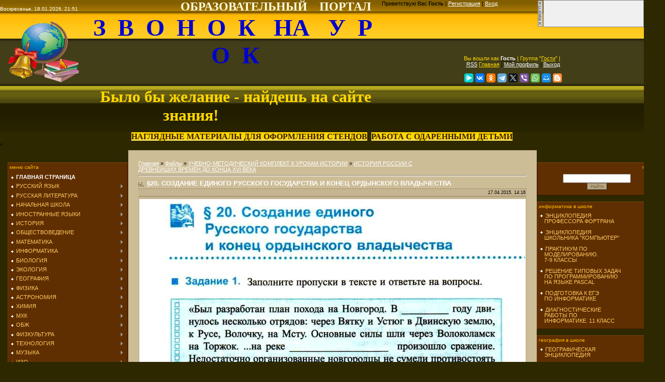

--- FILE ---
content_type: text/html; charset=UTF-8
request_url: http://zvonoknaurok.ru/load/uchebno_metodicheskij_komplekt_k_urokam_istorii/istorija_rossii_s_drevnejshikh_vremen_do_konca_xvi_veka/20_sozdanie_edinogo_russkogo_gosudarstva_i_konec_ordynskogo_vladychestva/255-1-0-6537
body_size: 26760
content:
<html>
<head>
<meta http-equiv="content-type" content="text/html; charset=UTF-8">

<title>§20. СОЗДАНИЕ ЕДИНОГО РУССКОГО ГОСУДАРСТВА И КОНЕЦ ОРДЫНСКОГО ВЛАДЫЧЕСТВА - ИСТОРИЯ РОССИИ С ДРЕВНЕЙШИХ ВРЕМЕН ДО КОНЦА XVI ВЕКА - УЧЕБНО-МЕТОДИЧЕСКИЙ КОМПЛЕКТ К УРОКАМ ИСТОРИИ - МАТЕРИАЛЫ ДЛЯ УЧИТЕЛЯ - ЗВОНОК НА УРОК</title>
 <meta name="description" content="Образовательный портал. ФГОС. Сайт для учителей. Сайт для школьников" /> <meta name="keywords" content="план-конспект уроков, поурочное планирование, контрольные работы, дидактический материал, УМК по всем предметам, тесты для школьников, внеклассные мероприятия" />

<link type="text/css" rel="StyleSheet" href="/_st/my.css" />

	<link rel="stylesheet" href="/.s/src/base.min.css" />
	<link rel="stylesheet" href="/.s/src/layer3.min.css" />

	<script src="/.s/src/jquery-1.12.4.min.js"></script>
	
	<script src="/.s/src/uwnd.min.js"></script>
	<script src="//s725.ucoz.net/cgi/uutils.fcg?a=uSD&ca=2&ug=999&isp=0&r=0.42999672657724"></script>
	<link rel="stylesheet" href="/.s/src/ulightbox/ulightbox.min.css" />
	<link rel="stylesheet" href="/.s/src/social.css" />
	<script src="/.s/src/ulightbox/ulightbox.min.js"></script>
	<script async defer src="https://www.google.com/recaptcha/api.js?onload=reCallback&render=explicit&hl=ru"></script>
	<script>
/* --- UCOZ-JS-DATA --- */
window.uCoz = {"module":"load","sign":{"7253":"Начать слайд-шоу","7252":"Предыдущий","5255":"Помощник","7287":"Перейти на страницу с фотографией.","3125":"Закрыть","7251":"Запрошенный контент не может быть загружен. Пожалуйста, попробуйте позже.","5458":"Следующий","7254":"Изменить размер"},"country":"US","uLightboxType":1,"layerType":3,"ssid":"637531262500106407242","language":"ru","site":{"host":"naurok.3dn.ru","domain":"zvonoknaurok.ru","id":"4naurok"}};
/* --- UCOZ-JS-CODE --- */

		function eRateEntry(select, id, a = 65, mod = 'load', mark = +select.value, path = '', ajax, soc) {
			if (mod == 'shop') { path = `/${ id }/edit`; ajax = 2; }
			( !!select ? confirm(select.selectedOptions[0].textContent.trim() + '?') : true )
			&& _uPostForm('', { type:'POST', url:'/' + mod + path, data:{ a, id, mark, mod, ajax, ...soc } });
		}
 function uSocialLogin(t) {
			var params = {"ok":{"width":710,"height":390},"google":{"height":600,"width":700},"facebook":{"height":520,"width":950},"vkontakte":{"width":790,"height":400},"yandex":{"width":870,"height":515}};
			var ref = escape(location.protocol + '//' + ('zvonoknaurok.ru' || location.hostname) + location.pathname + ((location.hash ? ( location.search ? location.search + '&' : '?' ) + 'rnd=' + Date.now() + location.hash : ( location.search || '' ))));
			window.open('/'+t+'?ref='+ref,'conwin','width='+params[t].width+',height='+params[t].height+',status=1,resizable=1,left='+parseInt((screen.availWidth/2)-(params[t].width/2))+',top='+parseInt((screen.availHeight/2)-(params[t].height/2)-20)+'screenX='+parseInt((screen.availWidth/2)-(params[t].width/2))+',screenY='+parseInt((screen.availHeight/2)-(params[t].height/2)-20));
			return false;
		}
		function TelegramAuth(user){
			user['a'] = 9; user['m'] = 'telegram';
			_uPostForm('', {type: 'POST', url: '/index/sub', data: user});
		}
function loginPopupForm(params = {}) { new _uWnd('LF', ' ', -250, -100, { closeonesc:1, resize:1 }, { url:'/index/40' + (params.urlParams ? '?'+params.urlParams : '') }) }
function reCallback() {
		$('.g-recaptcha').each(function(index, element) {
			element.setAttribute('rcid', index);
			
		if ($(element).is(':empty') && grecaptcha.render) {
			grecaptcha.render(element, {
				sitekey:element.getAttribute('data-sitekey'),
				theme:element.getAttribute('data-theme'),
				size:element.getAttribute('data-size')
			});
		}
	
		});
	}
	function reReset(reset) {
		reset && grecaptcha.reset(reset.previousElementSibling.getAttribute('rcid'));
		if (!reset) for (rel in ___grecaptcha_cfg.clients) grecaptcha.reset(rel);
	}
/* --- UCOZ-JS-END --- */
</script>

	<style>.UhideBlock{display:none; }</style>
</head>

<body style="background-color:#2D2800; margin:0px; padding:0px;">
<div id="utbr8214" rel="s725"></div>

<!--U1AHEADER1Z--><table style="background-image: url(http://zvonoknaurok.ru/.s/t/941/1.gif); background-color: rgb(45, 40, 0); height: 130px; width: 100%; background-position: 0% 0%; background-repeat: repeat no-repeat;" align="" border="0" cellpadding="0" cellspacing="0" width="">
<tbody><tr><td colspan="1" style="color: rgb(0, 0, 0); font-size: 10px;" align="left" height="23"><span style="color: rgb(255, 255, 255);">Воскресенье, 18.01.2026, 21:51&nbsp;&nbsp;&nbsp;&nbsp;&nbsp;&nbsp;&nbsp;&nbsp;&nbsp;&nbsp;&nbsp;&nbsp;&nbsp;&nbsp;&nbsp;&nbsp;&nbsp;&nbsp;&nbsp;&nbsp;&nbsp;&nbsp;&nbsp;&nbsp;&nbsp;&nbsp;&nbsp;&nbsp;&nbsp;&nbsp;&nbsp;&nbsp;&nbsp;&nbsp;&nbsp;&nbsp;&nbsp;&nbsp;&nbsp;&nbsp;&nbsp;&nbsp;&nbsp;&nbsp;&nbsp;&nbsp;&nbsp;&nbsp;&nbsp;&nbsp;&nbsp;&nbsp;&nbsp;&nbsp;&nbsp;&nbsp;&nbsp;&nbsp;&nbsp;&nbsp;&nbsp;&nbsp;&nbsp;&nbsp;&nbsp;&nbsp;&nbsp; <span style="font-size: 18pt; color: rgb(255, 255, 224); font-family: Monotype Corsiva;"><b>ОБРАЗОВАТЕЛЬНЫЙ&nbsp;&nbsp;&nbsp; ПОРТАЛ</b></span><br></span></td><td startcont="this" style="" height="23" width="521">
 <!--<s5212>-->Приветствую Вас<!--</s>--> <b>Гость</b> | <a href="/register" title="Регистрация"><!--<s3089>-->Регистрация<!--</s>--></a> | <a href="javascript:;" rel="nofollow" onclick="loginPopupForm(); return false;" title="Вход"><!--<s3087>-->Вход<!--</s>--></a><div style="text-align: center;"><br></div></td></tr>
<tr><td style="font-size: 10px; text-align: center; letter-spacing: 0px; word-spacing: 0px;" align="center" height="54"><b><span style="font-size: 36pt; font-family: 'Monotype Corsiva';"><span style="color: rgb(255, 255, 255);"><img alt="" src="/zvonok.gif" align="left" height="154" width="174"></span><span style="font-size: 36pt;"><span style="color: rgb(0, 0, 205);">З&nbsp; В&nbsp; О&nbsp; Н&nbsp; О&nbsp; К&nbsp;&nbsp; НА&nbsp;&nbsp; У&nbsp; Р&nbsp; О&nbsp; К</span><span style="color: rgb(255, 255, 255);"><br></span></span>
<span style="color: rgb(255, 215, 0); font-size: 24pt;"><br>Было бы желание - найдешь на сайте знания!</span><br></span></b></td><td style="" align="center" height="54" width="521"><div style="text-align: center;"><span style="font-size: 8pt; color: rgb(255, 215, 0);">Вы вошли как </span><a href="" title="Мой профиль" style="font-size: 8pt;"><b style="color: rgb(255, 255, 255);">Гость</b></a><span style="font-size: 8pt;"> <span style="color: rgb(255, 215, 0);">| Группа "</span></span><span style="color: rgb(255, 215, 0);"><u style="font-size: 8pt;">Гости</u><span style="font-size: 8pt;">" |&nbsp;</span></span></div><span style="font-size: 8pt;"><div style="text-align: center;"><a href="http://zvonoknaurok.ru/load/rss/" title="RSS" style="font-size: 8pt; color: rgb(255, 255, 255);">RSS</a><span style="font-size: 8pt;">
</span><a href="http://zvonoknaurok.ru/" title="Главная" style="font-size: 8pt; color: rgb(255, 215, 0);">Главная</a><span style="font-size: 8pt;"> | </span><a href="" title="Мой профиль" style="font-size: 8pt; color: rgb(255, 255, 255);">Мой профиль</a><span style="font-size: 8pt;"> | </span><a href="/index/10" title="Выход" style="font-size: 8pt; color: rgb(255, 255, 255);">Выход</a></div></span>
 <br>
 <script src="https://yastatic.net/share2/share.js"></script>
<div class="ya-share2" data-curtain data-size="s" data-services="messenger,vkontakte,facebook,odnoklassniki,telegram,twitter,viber,whatsapp,moimir,blogger"></div></td></tr>
<td colspan="0" style="" height="15"></td></tr>
 </tbody></table>
<div style="text-align: center;"><span style="font-family: Franklin Gothic Medium; font-size: 12pt;"><b style="">

 <a href="/publ/38"><strong style="background-color: rgb(255, 215, 0); color: rgb(52, 26, 0); font-size: 12pt;">НАГЛЯДНЫЕ МАТЕРИАЛЫ ДЛЯ ОФОРМЛЕНИЯ СТЕНДОВ</strong></a>&nbsp; 
<a style="" href="http://zvonoknaurok.ru/publ/rabota_s_odarennymi_detmi/20"><strong style="background-color: rgb(255, 215, 0); color: rgb(52, 26, 0);">РАБОТА С ОДАРЕННЫМИ ДЕТЬМИ</strong></a></b></span></div>
<<!--/U1AHEADER1Z-->

<table cellpadding="0" cellspacing="0" border="0" width="100%" style="padding: 5px 15px 0 15px;"><tr><td width="100%" align="center">

<!-- <middle> -->
<table border="0" cellpadding="0" cellspacing="0" width="100%">
<tr>
<td valign="top" width="175">
<div style="height:25px;"></div>
<!--U1CLEFTER1Z--><center>
<!-- <block1> -->

<table border="0" cellpadding="0" cellspacing="0" style="background:url('/.s/t/941/9.gif') right repeat-y #602F01;border-top:1px solid #7E4508;border-left:1px solid #6F3A05;border-bottom:1px solid #281400;" width="240">
<tr><td style="padding:3px;text-transform:lowercase;font-size:10px;color:#FFB802;"><!-- <bt> --><!--<s5184>-->МЕНЮ САЙТА<!--</s>--><!-- </bt> --></td></tr>
<tr><td style="padding:5px 5px 10px 5px;"><!-- <bc> --><div id="uMenuDiv1" class="uMenuV" style="position:relative;"><ul class="uMenuRoot">
<li><div class="umn-tl"><div class="umn-tr"><div class="umn-tc"></div></div></div><div class="umn-ml"><div class="umn-mr"><div class="umn-mc"><div class="uMenuItem"><a href="/"><span>ГЛАВНАЯ СТРАНИЦА</span></a></div></div></div></div><div class="umn-bl"><div class="umn-br"><div class="umn-bc"><div class="umn-footer"></div></div></div></div></li>
<li style="position:relative;"><div class="umn-tl"><div class="umn-tr"><div class="umn-tc"></div></div></div><div class="umn-ml"><div class="umn-mr"><div class="umn-mc"><div class="uMenuItem"><div class="uMenuArrow"></div><a href="/load/russkij_jazyk/2"><span>РУССКИЙ ЯЗЫК</span></a></div></div></div></div><div class="umn-bl"><div class="umn-br"><div class="umn-bc"><div class="umn-footer"></div></div></div></div><ul style="display:none;">
<li><div class="uMenuItem"><a href="/load/russkij_jazyk/konspekty_urokov/3"><span>КОНСПЕКТЫ УРОКОВ</span></a></div></li></ul></li>
<li style="position:relative;"><div class="umn-tl"><div class="umn-tr"><div class="umn-tc"></div></div></div><div class="umn-ml"><div class="umn-mr"><div class="umn-mc"><div class="uMenuItem"><div class="uMenuArrow"></div><a href="/load/russkaja_literatura/4"><span>РУССКАЯ ЛИТЕРАТУРА</span></a></div></div></div></div><div class="umn-bl"><div class="umn-br"><div class="umn-bc"><div class="umn-footer"></div></div></div></div><ul style="display:none;">
<li><div class="uMenuItem"><a href="/load/russkaja_literatura/konspekty_urokov/5"><span>КОНСПЕКТЫ УРОКОВ</span></a></div></li></ul></li>
<li style="position:relative;"><div class="umn-tl"><div class="umn-tr"><div class="umn-tc"></div></div></div><div class="umn-ml"><div class="umn-mr"><div class="umn-mc"><div class="uMenuItem"><div class="uMenuArrow"></div><a href="http://naurok.3dn.ru/load/nachalnaja_shkola/6"><span>НАЧАЛЬНАЯ ШКОЛА</span></a></div></div></div></div><div class="umn-bl"><div class="umn-br"><div class="umn-bc"><div class="umn-footer"></div></div></div></div><ul style="display:none;">
<li><div class="uMenuItem"><a href="http://naurok.3dn.ru/load/nachalnaja_shkola/konspekty_urokov/7"><span>ЧТЕНИЕ</span></a></div></li>
<li><div class="uMenuItem"><a href="http://naurok.3dn.ru/load/nachalnaja_shkola/pismo/8"><span>ПИСЬМО</span></a></div></li>
<li><div class="uMenuItem"><a href="http://naurok.3dn.ru/load/nachalnaja_shkola/russkij_jazyk/9"><span>РУССКИЙ ЯЗЫК</span></a></div></li>
<li><div class="uMenuItem"><a href="http://naurok.3dn.ru/load/nachalnaja_shkola/matematika/10"><span>МАТЕМАТИКА</span></a></div></li>
<li><div class="uMenuItem"><a href="http://naurok.3dn.ru/load/nachalnaja_shkola/ehstetika/11"><span>ЭСТЕТИКА</span></a></div></li>
<li><div class="uMenuItem"><a href="http://naurok.3dn.ru/load/nachalnaja_shkola/istorija_rossii/12"><span>ИСТОРИЯ РОССИИ</span></a></div></li>
<li><div class="uMenuItem"><a href="http://naurok.3dn.ru/load/nachalnaja_shkola/okruzhajushhij_mir/13"><span>ОКРУЖАЮЩИЙ МИР</span></a></div></li>
<li><div class="uMenuItem"><a href="http://naurok.3dn.ru/load/nachalnaja_shkola/obzh/35"><span>ОБЖ</span></a></div></li>
<li><div class="uMenuItem"><a href="http://naurok.3dn.ru/load/nachalnaja_shkola/ehkonomika/14"><span>ЭКОНОМИКА</span></a></div></li>
<li><div class="uMenuItem"><a href="http://naurok.3dn.ru/load/nachalnaja_shkola/izo/15"><span>ИЗО</span></a></div></li>
<li><div class="uMenuItem"><a href="http://naurok.3dn.ru/load/nachalnaja_shkola/ehstetika/11"><span>ЭСТЕТИКА</span></a></div></li>
<li><div class="uMenuItem"><a href="http://naurok.3dn.ru/load/nachalnaja_shkola/trudovoe_obuchenie/16"><span>ТРУДОВОЕ ОБУЧЕНИЕ</span></a></div></li>
<li><div class="uMenuItem"><a href="http://detsadik.my1.ru/load/detskoe_tvorchestvo/podelki_iz_prirodnykh_materialov/55"><span>ПОДЕЛКИ ИЗ ПРИРОДНЫХ МАТЕРИАЛОВ</span></a></div></li>
<li><div class="uMenuItem"><a href="http://detsadik.my1.ru/load/detskoe_tvorchestvo/applikacii/19"><span>АППЛИКАЦИИ</span></a></div></li>
<li><div class="uMenuItem"><a href="http://naurok.3dn.ru/load/nachalnaja_shkola/klassnyj_chas/17"><span>КЛАССНЫЙ ЧАС</span></a></div></li>
<li><div class="uMenuItem"><a href="http://naurok.3dn.ru/load/nachalnaja_shkola/shkolnye_prazdniki/18"><span>ШКОЛЬНЫЕ ПРАЗДНИКИ</span></a></div></li>
<li><div class="uMenuItem"><a href="http://mi-gramotei.ru/prezentatsii-k-urokam" target="_blank"><span>ПРЕЗЕНТАЦИИ ДЛЯ НАЧАЛЬНЫХ КЛАССОВ</span></a></div></li>
<li><div class="uMenuItem"><a href="http://tineydgers.at.ua/load/testy_dlja_proverki_znanij/nachalnye_klassy/122" target="_blank"><span>ТЕСТЫ</span></a></div></li>
<li><div class="uMenuItem"><a href="http://tineydgers.at.ua/load/krossvordy/67" target="_blank"><span>ТЕМАТИЧЕСКИЕ КРОССВОРДЫ</span></a></div></li></ul></li>
<li style="position:relative;"><div class="umn-tl"><div class="umn-tr"><div class="umn-tc"></div></div></div><div class="umn-ml"><div class="umn-mr"><div class="umn-mc"><div class="uMenuItem"><div class="uMenuArrow"></div><a href="http://naurok.3dn.ru/load/inostrannye_jazyki/19"><span>ИНОСТРАННЫЕ ЯЗЫКИ</span></a></div></div></div></div><div class="umn-bl"><div class="umn-br"><div class="umn-bc"><div class="umn-footer"></div></div></div></div><ul style="display:none;">
<li><div class="uMenuItem"><a href="http://naurok.3dn.ru/load/inostrannye_jazyki/konspekty_urokov/20"><span>КОНСПЕКТЫ УРОКОВ</span></a></div></li>
<li><div class="uMenuItem"><a href="http://naurok.3dn.ru/load/inostrannye_jazyki/anglijskij_jazyk_v_kartinkakh_dlja_1_klassa/142"><span>АНГЛИЙСКИЙ ЯЗЫК В КАРТИНКАХ ДЛЯ 1 КЛАССА</span></a></div></li>
<li><div class="uMenuItem"><a href="http://naurok.3dn.ru/load/inostrannye_jazyki/vneklassnye_meroprijatija/105"><span>ВНЕКЛАССНЫЕ МЕРОПРИЯТИЯ</span></a></div></li>
<li><div class="uMenuItem"><a href="http://naurok.3dn.ru/load/inostrannye_jazyki/podgotovka_k_egeh/139"><span>ПОДГОТОВКА К ЕГЭ</span></a></div></li></ul></li>
<li style="position:relative;"><div class="umn-tl"><div class="umn-tr"><div class="umn-tc"></div></div></div><div class="umn-ml"><div class="umn-mr"><div class="umn-mc"><div class="uMenuItem"><div class="uMenuArrow"></div><a href="http://naurok.3dn.ru/load/istorija/21"><span>ИСТОРИЯ</span></a></div></div></div></div><div class="umn-bl"><div class="umn-br"><div class="umn-bc"><div class="umn-footer"></div></div></div></div><ul style="display:none;">
<li><div class="uMenuItem"><a href="http://naurok.3dn.ru/load/istorija/istorija_drevnego_mira/22"><span>ИСТОРИЯ ДРЕВНЕГО МИРА</span></a></div></li>
<li><div class="uMenuItem"><a href="http://naurok.3dn.ru/load/istorija/istorija_rossii/23"><span>ИСТОРИЯ РОССИИ</span></a></div></li>
<li><div class="uMenuItem"><a href="http://naurok.3dn.ru/load/istorija/vsemirnaja_istorija/24"><span>ВСЕМИРНАЯ ИСТОРИЯ</span></a></div></li>
<li><div class="uMenuItem"><a href="http://naurok.3dn.ru/load/istorija/vneklassnye_meroprijatija/106"><span>ВНЕКЛАССНЫЕ МЕРОПРИЯТИЯ</span></a></div></li>
<li><div class="uMenuItem"><a href="http://veselyy-ranets.ru/index.php/istoricheskie-fakty-v-voprosakh-i-otvetakh" target="_blank"><span>ИСТОРИЧЕСКИЕ ФАКТЫ В ВОПРОСАХ И ОТВЕТАХ</span></a></div></li></ul></li>
<li style="position:relative;"><div class="umn-tl"><div class="umn-tr"><div class="umn-tc"></div></div></div><div class="umn-ml"><div class="umn-mr"><div class="umn-mc"><div class="uMenuItem"><div class="uMenuArrow"></div><a href="http://naurok.3dn.ru/load/obshhestvovedenie/113"><span>ОБЩЕСТВОВЕДЕНИЕ</span></a></div></div></div></div><div class="umn-bl"><div class="umn-br"><div class="umn-bc"><div class="umn-footer"></div></div></div></div><ul style="display:none;">
<li><div class="uMenuItem"><a href="http://naurok.3dn.ru/load/obshhestvovedenie/konspekty_urokov/114"><span>КОНСПЕКТЫ УРОКОВ</span></a></div></li>
<li><div class="uMenuItem"><a href="http://naurok.3dn.ru/load/obshhestvovedenie/vneklassnye_meroprijatija/115"><span>ВНЕКЛАССНЫЕ МЕРОПРИЯТИЯ</span></a></div></li></ul></li>
<li style="position:relative;"><div class="umn-tl"><div class="umn-tr"><div class="umn-tc"></div></div></div><div class="umn-ml"><div class="umn-mr"><div class="umn-mc"><div class="uMenuItem"><div class="uMenuArrow"></div><a href="http://naurok.3dn.ru/load/matematika/25"><span>МАТЕМАТИКА</span></a></div></div></div></div><div class="umn-bl"><div class="umn-br"><div class="umn-bc"><div class="umn-footer"></div></div></div></div><ul style="display:none;">
<li><div class="uMenuItem"><a href="http://naurok.3dn.ru/load/matematika/algebra/26"><span>АЛГЕБРА</span></a></div></li>
<li><div class="uMenuItem"><a href="http://naurok.3dn.ru/load/matematika/geometrija/27"><span>ГЕОМЕТРИЯ</span></a></div></li>
<li><div class="uMenuItem"><a href="http://naurok.3dn.ru/load/matematika/vneklassnye_meroprijatija/50"><span>ВНЕКЛАССНЫЕ МЕРОПРИЯТИЯ</span></a></div></li></ul></li>
<li style="position:relative;"><div class="umn-tl"><div class="umn-tr"><div class="umn-tc"></div></div></div><div class="umn-ml"><div class="umn-mr"><div class="umn-mc"><div class="uMenuItem"><div class="uMenuArrow"></div><a href="http://naurok.3dn.ru/load/informatika/36"><span>ИНФОРМАТИКА</span></a></div></div></div></div><div class="umn-bl"><div class="umn-br"><div class="umn-bc"><div class="umn-footer"></div></div></div></div><ul style="display:none;">
<li><div class="uMenuItem"><a href="http://naurok.3dn.ru/load/informatika/konspekty_urokov/37"><span>КОНСПЕКТЫ УРОКОВ</span></a></div></li>
<li><div class="uMenuItem"><a href="http://naurok.3dn.ru/load/informatika/vneklassnye_meroprijatija/57"><span>ВНЕКЛАССНЫЕ МЕРОПРИЯТИЯ</span></a></div></li></ul></li>
<li style="position:relative;"><div class="umn-tl"><div class="umn-tr"><div class="umn-tc"></div></div></div><div class="umn-ml"><div class="umn-mr"><div class="umn-mc"><div class="uMenuItem"><div class="uMenuArrow"></div><a href="http://naurok.3dn.ru/load/biologija/38"><span>БИОЛОГИЯ</span></a></div></div></div></div><div class="umn-bl"><div class="umn-br"><div class="umn-bc"><div class="umn-footer"></div></div></div></div><ul style="display:none;">
<li><div class="uMenuItem"><a href="http://naurok.3dn.ru/load/biologija/konspekty_urokov/39"><span>КОНСПЕКТЫ УРОКОВ</span></a></div></li>
<li><div class="uMenuItem"><a href="http://naurok.3dn.ru/load/biologija/vneklassnye_meroprijatija/49"><span>ВНЕКЛАССНЫЕ МЕРОПРИЯТИЯ</span></a></div></li>
<li><div class="uMenuItem"><a href="http://урок-биологии.рф/" target="_blank"><span>БИОЛОГИЯ В ШКОЛЕ</span></a></div></li></ul></li>
<li style="position:relative;"><div class="umn-tl"><div class="umn-tr"><div class="umn-tc"></div></div></div><div class="umn-ml"><div class="umn-mr"><div class="umn-mc"><div class="uMenuItem"><div class="uMenuArrow"></div><a href="http://naurok.3dn.ru/load/ehkologija/101"><span>ЭКОЛОГИЯ</span></a></div></div></div></div><div class="umn-bl"><div class="umn-br"><div class="umn-bc"><div class="umn-footer"></div></div></div></div><ul style="display:none;">
<li><div class="uMenuItem"><a href="http://naurok.3dn.ru/load/ehkologija/konspekty_urokov/102"><span>КОНСПЕКТЫ УРОКОВ</span></a></div></li>
<li><div class="uMenuItem"><a href="http://naurok.3dn.ru/load/ehkologija/vneklassnye_meroprijatija/103"><span>ВНЕКЛАССНЫЕ МЕРОПРИЯТИЯ</span></a></div></li>
<li><div class="uMenuItem"><a href="http://naurok.3dn.ru/load/ehkologija/ehkologicheskie_igry/127"><span>ЭКОЛОГИЧЕСКИЕ ИГРЫ</span></a></div></li></ul></li>
<li style="position:relative;"><div class="umn-tl"><div class="umn-tr"><div class="umn-tc"></div></div></div><div class="umn-ml"><div class="umn-mr"><div class="umn-mc"><div class="uMenuItem"><div class="uMenuArrow"></div><a href="http://naurok.3dn.ru/load/geografija/40"><span>ГЕОГРАФИЯ</span></a></div></div></div></div><div class="umn-bl"><div class="umn-br"><div class="umn-bc"><div class="umn-footer"></div></div></div></div><ul style="display:none;">
<li><div class="uMenuItem"><a href="http://naurok.3dn.ru/load/geografija/konspekty_urokov/41"><span>КОНСПЕКТЫ УРОКОВ</span></a></div></li>
<li><div class="uMenuItem"><a href="http://naurok.3dn.ru/load/geografija/vneklassnye_meroprijatija/48"><span>ВНЕКЛАССНЫЕ МЕРОПРИЯТИЯ</span></a></div></li></ul></li>
<li style="position:relative;"><div class="umn-tl"><div class="umn-tr"><div class="umn-tc"></div></div></div><div class="umn-ml"><div class="umn-mr"><div class="umn-mc"><div class="uMenuItem"><div class="uMenuArrow"></div><a href="http://naurok.3dn.ru/load/fizika/42"><span>ФИЗИКА</span></a></div></div></div></div><div class="umn-bl"><div class="umn-br"><div class="umn-bc"><div class="umn-footer"></div></div></div></div><ul style="display:none;">
<li><div class="uMenuItem"><a href="http://naurok.3dn.ru/load/fizika/konspekty_urokov/43"><span>КОНСПЕКТЫ УРОКОВ</span></a></div></li>
<li><div class="uMenuItem"><a href="http://naurok.3dn.ru/load/fizika/laboratornye_raboty/154"><span>ЛАБОРАТОРНЫЕ РАБОТЫ</span></a></div></li>
<li><div class="uMenuItem"><a href="http://naurok.3dn.ru/load/fizika/vneklassnye_meroprijatija/47"><span>ВНЕКЛАССНЫЕ МЕРОПРИЯТИЯ</span></a></div></li></ul></li>
<li style="position:relative;"><div class="umn-tl"><div class="umn-tr"><div class="umn-tc"></div></div></div><div class="umn-ml"><div class="umn-mr"><div class="umn-mc"><div class="uMenuItem"><div class="uMenuArrow"></div><a href="http://naurok.3dn.ru/load/astronomija/65"><span>АСТРОНОМИЯ</span></a></div></div></div></div><div class="umn-bl"><div class="umn-br"><div class="umn-bc"><div class="umn-footer"></div></div></div></div><ul style="display:none;">
<li><div class="uMenuItem"><a href="http://naurok.3dn.ru/load/astronomija/konspekty_urokov/66"><span>КОНСПЕКТЫ УРОКОВ</span></a></div></li></ul></li>
<li style="position:relative;"><div class="umn-tl"><div class="umn-tr"><div class="umn-tc"></div></div></div><div class="umn-ml"><div class="umn-mr"><div class="umn-mc"><div class="uMenuItem"><div class="uMenuArrow"></div><a href="http://naurok.3dn.ru/load/khimija/44"><span>ХИМИЯ</span></a></div></div></div></div><div class="umn-bl"><div class="umn-br"><div class="umn-bc"><div class="umn-footer"></div></div></div></div><ul style="display:none;">
<li><div class="uMenuItem"><a href="http://naurok.3dn.ru/load/khimija/konspekty_urokov/45"><span>КОНСПЕКТЫ УРОКОВ</span></a></div></li>
<li><div class="uMenuItem"><a href="http://naurok.3dn.ru/load/khimija/vneklassnye_meroprijatija/46"><span>ВНЕКЛАССНЫЕ МЕРОПРИЯТИЯ</span></a></div></li></ul></li>
<li style="position:relative;"><div class="umn-tl"><div class="umn-tr"><div class="umn-tc"></div></div></div><div class="umn-ml"><div class="umn-mr"><div class="umn-mc"><div class="uMenuItem"><div class="uMenuArrow"></div><a href="http://naurok.3dn.ru/load/mkhk/63"><span>МХК</span></a></div></div></div></div><div class="umn-bl"><div class="umn-br"><div class="umn-bc"><div class="umn-footer"></div></div></div></div><ul style="display:none;">
<li><div class="uMenuItem"><a href="http://naurok.3dn.ru/load/mkhk/konspekty_urokov/64"><span>КОНСПЕКТЫ УРОКОВ</span></a></div></li></ul></li>
<li style="position:relative;"><div class="umn-tl"><div class="umn-tr"><div class="umn-tc"></div></div></div><div class="umn-ml"><div class="umn-mr"><div class="umn-mc"><div class="uMenuItem"><div class="uMenuArrow"></div><a href="http://naurok.3dn.ru/load/obzh/32"><span>ОБЖ</span></a></div></div></div></div><div class="umn-bl"><div class="umn-br"><div class="umn-bc"><div class="umn-footer"></div></div></div></div><ul style="display:none;">
<li><div class="uMenuItem"><a href="http://naurok.3dn.ru/load/obzh/konspekty_urokov/33"><span>КОНСПЕКТЫ УРОКОВ</span></a></div></li>
<li><div class="uMenuItem"><a href="http://naurok.3dn.ru/load/obzh/scenarii_meroprijatij/34"><span>СЦЕНАРИИ МЕРОПРИЯТИЙ</span></a></div></li></ul></li>
<li style="position:relative;"><div class="umn-tl"><div class="umn-tr"><div class="umn-tc"></div></div></div><div class="umn-ml"><div class="umn-mr"><div class="umn-mc"><div class="uMenuItem"><div class="uMenuArrow"></div><a href="http://naurok.3dn.ru/load/fizkultura/53"><span>ФИЗКУЛЬТУРА</span></a></div></div></div></div><div class="umn-bl"><div class="umn-br"><div class="umn-bc"><div class="umn-footer"></div></div></div></div><ul style="display:none;">
<li><div class="uMenuItem"><a href="http://naurok.3dn.ru/load/fizkultura/konspekty_urokov/54"><span>КОНСПЕКТЫ УРОКОВ</span></a></div></li>
<li><div class="uMenuItem"><a href="http://naurok.3dn.ru/load/fizkultura/scenarii_sportivnykh_prazdnikov/55"><span>СЦЕНАРИИ СПОРТИВНЫХ ПРАЗДНИКОВ</span></a></div></li></ul></li>
<li style="position:relative;"><div class="umn-tl"><div class="umn-tr"><div class="umn-tc"></div></div></div><div class="umn-ml"><div class="umn-mr"><div class="umn-mc"><div class="uMenuItem"><div class="uMenuArrow"></div><a href="http://naurok.3dn.ru/load/tekhnologija/51"><span>ТЕХНОЛОГИЯ</span></a></div></div></div></div><div class="umn-bl"><div class="umn-br"><div class="umn-bc"><div class="umn-footer"></div></div></div></div><ul style="display:none;">
<li><div class="uMenuItem"><a href="http://naurok.3dn.ru/load/tekhnologija/uroki_kulinarii/58"><span>УРОКИ КУЛИНАРИИ</span></a></div></li>
<li><div class="uMenuItem"><a href="http://naurok.3dn.ru/load/tekhnologija/materialovedenie/61"><span>МАТЕРИАЛОВЕДЕНИЕ</span></a></div></li>
<li><div class="uMenuItem"><a href="http://naurok.3dn.ru/load/tekhnologija/krojka_i_shite/59"><span>УРОКИ КРОЙКИ И ШИТЬЯ</span></a></div></li>
<li><div class="uMenuItem"><a href="http://naurok.3dn.ru/load/tekhnologija/vyshivka_i_vjazanie/52"><span>ВЫШИВКА И ВЯЗАНИЕ</span></a></div></li>
<li><div class="uMenuItem"><a href="http://naurok.3dn.ru/load/tekhnologija/dizajn/60"><span>УРОКИ  ДИЗАЙНА</span></a></div></li>
<li><div class="uMenuItem"><a href="http://naurok.3dn.ru/load/tekhnologija/tekhnologija_dlja_malchikov/62"><span>ТЕХНОЛОГИЯ ДЛЯ МАЛЬЧИКОВ</span></a></div></li></ul></li>
<li style="position:relative;"><div class="umn-tl"><div class="umn-tr"><div class="umn-tc"></div></div></div><div class="umn-ml"><div class="umn-mr"><div class="umn-mc"><div class="uMenuItem"><div class="uMenuArrow"></div><a href="http://naurok.3dn.ru/load/muzyka/67"><span>МУЗЫКА</span></a></div></div></div></div><div class="umn-bl"><div class="umn-br"><div class="umn-bc"><div class="umn-footer"></div></div></div></div><ul style="display:none;">
<li><div class="uMenuItem"><a href="http://naurok.3dn.ru/load/muzyka/konspekty_urokov/69"><span>КОНСПЕКТЫ УРОКОВ</span></a></div></li>
<li><div class="uMenuItem"><a href="http://naurok.3dn.ru/load/muzyka/vneklassnye_meroprijatija/71"><span>ВНЕКЛАССНЫЕ МЕРОПРИЯТИЯ</span></a></div></li>
<li><div class="uMenuItem"><a href="http://naurok.3dn.ru/load/detskie_pesni_s_notami/75"><span>ДЕТСКИЕ ПЕСНИ С НОТАМИ</span></a></div></li></ul></li>
<li style="position:relative;"><div class="umn-tl"><div class="umn-tr"><div class="umn-tc"></div></div></div><div class="umn-ml"><div class="umn-mr"><div class="umn-mc"><div class="uMenuItem"><div class="uMenuArrow"></div><a href="http://naurok.3dn.ru/load/izo/68"><span>ИЗО</span></a></div></div></div></div><div class="umn-bl"><div class="umn-br"><div class="umn-bc"><div class="umn-footer"></div></div></div></div><ul style="display:none;">
<li><div class="uMenuItem"><a href="http://naurok.3dn.ru/load/izo/konspekty_urokov/70"><span>КОНСПЕКТЫ УРОКОВ</span></a></div></li>
<li><div class="uMenuItem"><a href="http://naurok.3dn.ru/load/izo/vneklassnye_meroprijatija/72"><span>ВНЕКЛАССНЫЕ МЕРОПРИЯТИЯ</span></a></div></li></ul></li>
<li style="position:relative;"><div class="umn-tl"><div class="umn-tr"><div class="umn-tc"></div></div></div><div class="umn-ml"><div class="umn-mr"><div class="umn-mc"><div class="uMenuItem"><div class="uMenuArrow"></div><a href="http://naurok.3dn.ru/load/klassnoe_rukovodstvo/73"><span>КЛАССНОЕ РУКОВОДСТВО</span></a></div></div></div></div><div class="umn-bl"><div class="umn-br"><div class="umn-bc"><div class="umn-footer"></div></div></div></div><ul style="display:none;">
<li><div class="uMenuItem"><a href="http://naurok.3dn.ru/load/klassnoe_rukovodstvo/klassnye_chasy/74"><span>КЛАССНЫЕ ЧАСЫ</span></a></div></li>
<li><div class="uMenuItem"><a href="http://zvonoknaurok.ru/index/igry_dlja_klassnykh_chasov/0-13"><span>ИГРЫ ДЛЯ КЛАССНЫХ ЧАСОВ</span></a></div></li>
<li><div class="uMenuItem"><a href="http://sila-znanii.ru/kopilochka-klassnogo-rukovoditelya" target="_blank"><span>КОПИЛОЧКА КЛАССНОГО РУКОВОДИТЕЛЯ</span></a></div></li></ul></li>
<li style="position:relative;"><div class="umn-tl"><div class="umn-tr"><div class="umn-tc"></div></div></div><div class="umn-ml"><div class="umn-mr"><div class="umn-mc"><div class="uMenuItem"><div class="uMenuArrow"></div><a href="http://naurok.3dn.ru/load/vneklassnaja_rabota/28"><span>ВНЕКЛАССНАЯ РАБОТА</span></a></div></div></div></div><div class="umn-bl"><div class="umn-br"><div class="umn-bc"><div class="umn-footer"></div></div></div></div><ul style="display:none;">
<li><div class="uMenuItem"><a href="http://naurok.3dn.ru/load/vneklassnaja_rabota/scenarij_meroprijatija/30"><span>СЦЕНАРИЙ ПРАЗДНИЧНОГО МЕРОПРИЯТИЯ</span></a></div></li>
<li><div class="uMenuItem"><a href="http://naurok.3dn.ru/load/vneklassnaja_rabota/scenarij_vospitatelnogo_meroprijatija/31"><span>СЦЕНАРИЙ ВОСПИТАТЕЛЬНОГО МЕРОПРИЯТИЯ</span></a></div></li>
<li><div class="uMenuItem"><a href="http://за-партой.рф/shkolnye-kruzhki-i-fakultativy" target="_blank"><span>ШКОЛЬНЫЕ КРУЖКИ И ФАКУЛЬТАТИВЫ</span></a></div></li></ul></li>
<li style="position:relative;"><div class="umn-tl"><div class="umn-tr"><div class="umn-tc"></div></div></div><div class="umn-ml"><div class="umn-mr"><div class="umn-mc"><div class="uMenuItem"><div class="uMenuArrow"></div><a href="http://naurok.3dn.ru/blog"><span>АДМИНИСТРАЦИЯ ШКОЛЫ</span></a></div></div></div></div><div class="umn-bl"><div class="umn-br"><div class="umn-bc"><div class="umn-footer"></div></div></div></div><ul style="display:none;">
<li><div class="uMenuItem"><a href="http://naurok.3dn.ru/blog/administracija_shkoly/1-0-1"><span>КОПИЛКА ШКОЛЬНОГО УПРАВЛЕНЦА</span></a></div></li>
<li><div class="uMenuItem"><a href="http://sila-znanii.ru/urok" target="_blank"><span>УРОК</span></a></div></li>
<li><div class="uMenuItem"><a href="http://naurok.3dn.ru/blog/diagnostika_i_monitoring_processa_vospitanija_v_shkole/1-0-2"><span>МОНИТОРИНГ ПРОЦЕССА ВОСПИТАНИЯ В ШКОЛЕ</span></a></div></li></ul></li></ul></div><script>$(function(){_uBuildMenu('#uMenuDiv1',0,document.location.href+'/','uMenuItemA','uMenuArrow',2500);})</script><!-- </bc> --></td></tr>
</table><br>

<!-- </block1> -->

 <!-- Yandex.RTB R-A-2104463-2 -->
<div id="yandex_rtb_R-A-2104463-2"></div>
<script>window.yaContextCb.push(()=>{
 Ya.Context.AdvManager.render({
 "blockId": "R-A-2104463-2",
 "renderTo": "yandex_rtb_R-A-2104463-2"
 })
})
</script>

<!-- <block2> -->

<table border="0" cellpadding="0" cellspacing="0" style="background:url('/.s/t/941/9.gif') right repeat-y #602F01;border-top:1px solid #7E4508;border-left:1px solid #6F3A05;border-bottom:1px solid #281400;" width="240">
<tr><td style="padding:3px;text-transform:lowercase;font-size:10px;color:#FFB802;"><!-- <bt> --><!--<s5184>-->НАЧАЛЬНАЯ ШКОЛА<!--</s>--><!-- </bt> --></td></tr>
<tr><td style="padding:5px 5px 10px 5px;"><!-- <bc> --><div id="uMenuDiv5" class="uMenuV" style="position:relative;"><ul class="uMenuRoot">
<li style="position:relative;"><div class="umn-tl"><div class="umn-tr"><div class="umn-tc"></div></div></div><div class="umn-ml"><div class="umn-mr"><div class="umn-mc"><div class="uMenuItem"><div class="uMenuArrow"></div><a href="http://zvonoknaurok.ru/publ/testy_po_russkomu_jazyku/179"><span>ТЕСТЫ ПО РУССКОМУ ЯЗЫКУ. 3 КЛАСС</span></a></div></div></div></div><div class="umn-bl"><div class="umn-br"><div class="umn-bc"><div class="umn-footer"></div></div></div></div><ul style="display:none;">
<li><div class="uMenuItem"><a href="http://zvonoknaurok.ru/publ/testy_po_russkomu_jazyku/modul_1/181"><span>МОДУЛЬ 1</span></a></div></li>
<li><div class="uMenuItem"><a href="http://zvonoknaurok.ru/publ/testy_po_russkomu_jazyku/180"><span>МОДУЛЬ 2</span></a></div></li></ul></li>
<li><div class="umn-tl"><div class="umn-tr"><div class="umn-tc"></div></div></div><div class="umn-ml"><div class="umn-mr"><div class="umn-mc"><div class="uMenuItem"><a href="http://sozvezdiye-otlichnikov.ru/index.php/testy-po-russkomu-yazyku/2-klass" target="_blank"><span>ТЕСТЫ ПО РУССКОМУ ЯЗЫКУ. 2  КЛАСС</span></a></div></div></div></div><div class="umn-bl"><div class="umn-br"><div class="umn-bc"><div class="umn-footer"></div></div></div></div></li>
<li><div class="umn-tl"><div class="umn-tr"><div class="umn-tc"></div></div></div><div class="umn-ml"><div class="umn-mr"><div class="umn-mc"><div class="uMenuItem"><a href="http://uroki-sovy.ru/index.php/literaturnoe-chtenie/kim-po-literaturnomu-chteniyu-1-klass" target="_blank"><span>КИМ ПО ЛИТЕРАТУРНОМУ ЧТЕНИЮ. 1 КЛАСС</span></a></div></div></div></div><div class="umn-bl"><div class="umn-br"><div class="umn-bc"><div class="umn-footer"></div></div></div></div></li>
<li style="position:relative;"><div class="umn-tl"><div class="umn-tr"><div class="umn-tc"></div></div></div><div class="umn-ml"><div class="umn-mr"><div class="umn-mc"><div class="uMenuItem"><div class="uMenuArrow"></div><a href="/load/288"><span>АНГЛИЙСКИЙ ЯЗЫК</span></a></div></div></div></div><div class="umn-bl"><div class="umn-br"><div class="umn-bc"><div class="umn-footer"></div></div></div></div><ul style="display:none;">
<li><div class="uMenuItem"><a href="/load/142"><span>АНГЛИЙСКИЙ ЯЗЫК В КАРТИНКАХ ДЛЯ 1 КЛАССА</span></a></div></li>
<li><div class="uMenuItem"><a href="/load/279"><span>ЗАДАНИЯ ПО ГРАММАТИКЕ АНГЛИЙСКОГО ЯЗЫКА</span></a></div></li></ul></li>
<li style="position:relative;"><div class="umn-tl"><div class="umn-tr"><div class="umn-tc"></div></div></div><div class="umn-ml"><div class="umn-mr"><div class="umn-mc"><div class="uMenuItem"><div class="uMenuArrow"></div><a href="http://zvonoknaurok.ru/load/razdatochnyj_material_dlja_nachalnykh_klassov/156"><span>МАТЕМАТИКА</span></a></div></div></div></div><div class="umn-bl"><div class="umn-br"><div class="umn-bc"><div class="umn-footer"></div></div></div></div><ul style="display:none;">
<li><div class="uMenuItem"><a href="http://zvonoknaurok.ru/load/razdatochnyj_material_dlja_nachalnykh_klassov/schet_v_predelakh_10/160"><span>СЧЕТ В ПРЕДЕЛАХ 10</span></a></div></li>
<li><div class="uMenuItem"><a href="http://zvonoknaurok.ru/load/razdatochnyj_material_dlja_nachalnykh_klassov/primery_v_predelakh_100/157"><span>ПРИМЕРЫ В ПРЕДЕЛАХ 100</span></a></div></li>
<li><div class="uMenuItem"><a href="/load/280"><span>ПРАКТИЧЕСКИЙ СПРАВОЧНИК ПО МАТЕМАТИКЕ. 1-4 КЛАССЫ</span></a></div></li>
<li><div class="uMenuItem"><a href="http://zvonoknaurok.ru/load/razdatochnyj_material_dlja_nachalnykh_klassov/zadachi_na_doli_3_4_klassy/278"><span>ЗАДАЧИ НА ДОЛИ. 3-4 КЛАССЫ</span></a></div></li>
<li><div class="uMenuItem"><a href="http://uroki-sovy.ru/index.php/matematika-v-nachalnoj-shkole/tablitsa-umnozheniya-v-stikhakh-i-kartinkakh" target="_blank"><span>ТАБЛИЦА УМНОЖЕНИЯ В СТИХАХ И КАРТИНКАХ</span></a></div></li>
<li><div class="uMenuItem"><a href="http://zvonoknaurok.ru/load/razdatochnyj_material_dlja_nachalnykh_klassov/matematicheskie_krossvordy/159"><span>МАТЕМАТИЧЕСКИЕ КРОССВОРДЫ</span></a></div></li>
<li><div class="uMenuItem"><a href="http://zvonoknaurok.ru/load/razdatochnyj_material_dlja_nachalnykh_klassov/itogovoe_testirovanie_po_matematike_v_1_klasse/158"><span>ИТОГОВОЕ ТЕСТИРОВАНИЕ ПО МАТЕМАТИКЕ В 1 КЛАССЕ</span></a></div></li></ul></li>
<li style="position:relative;"><div class="umn-tl"><div class="umn-tr"><div class="umn-tc"></div></div></div><div class="umn-ml"><div class="umn-mr"><div class="umn-mc"><div class="uMenuItem"><div class="uMenuArrow"></div><a href="http://zvonoknaurok.ru/publ/testy_po_predmetu_quot_okruzhajushhij_mir_quot/182"><span>ТЕСТЫ ПО ПРЕДМЕТУ "ОКРУЖАЮЩИЙ МИР"</span></a></div></div></div></div><div class="umn-bl"><div class="umn-br"><div class="umn-bc"><div class="umn-footer"></div></div></div></div><ul style="display:none;">
<li><div class="uMenuItem"><a href="http://mi-gramotei.ru/tematicheskie-testy-po-okruzhayushchemu-miru-1-klass" target="_blank"><span>1 КЛАСС</span></a></div></li>
<li><div class="uMenuItem"><a href="http://zvonoknaurok.ru/publ/testy_po_predmetu_quot_okruzhajushhij_mir_quot/2_klass/183"><span>2 КЛАСС</span></a></div></li></ul></li>
<li style="position:relative;"><div class="umn-tl"><div class="umn-tr"><div class="umn-tc"></div></div></div><div class="umn-ml"><div class="umn-mr"><div class="umn-mc"><div class="uMenuItem"><div class="uMenuArrow"></div><a href="http://zvonoknaurok.ru/load/muzyka_v_nachalnoj_shkole/276"><span>МУЗЫКА В НАЧАЛЬНОЙ ШКОЛЕ</span></a></div></div></div></div><div class="umn-bl"><div class="umn-br"><div class="umn-bc"><div class="umn-footer"></div></div></div></div><ul style="display:none;">
<li><div class="uMenuItem"><a href="/load/277"><span>РАБОЧИЕ МАТЕРИАЛЫ К УРОКАМ МУЗЫКИ. 3 КЛАСС</span></a></div></li>
<li><div class="uMenuItem"><a href="http://мудрый-гном.рф/muzykalnaya-proveryalochka" target="_blank"><span>МУЗЫКАЛЬНАЯ ПРОВЕРЯЛОЧКА</span></a></div></li></ul></li></ul></div><script>$(function(){_uBuildMenu('#uMenuDiv5',0,document.location.href+'/','uMenuItemA','uMenuArrow',2500);})</script><!-- </bc> --></td></tr>
</table><br>

<!-- </block2> -->

<!-- <block1> -->

<table style="background:url('/.s/t/941/9.gif') right repeat-y #602F01;border-top:1px solid #7E4508;border-left:1px solid #6F3A05;border-bottom:1px solid #281400;" width="240" cellspacing="0" cellpadding="0" border="0">
<tbody><tr><td style="padding:3px;text-transform:lowercase;font-size:10px;color:#FFB802;"><!-- <bt> --><!--<s5184>-->РУССКИЙ ЯЗЫК<!--</s>--><!-- </bt> --></td></tr>
<tr><td style="padding:5px 5px 10px 5px;"><!-- <bc> --><div id="uMenuDiv6" class="uMenuV" style="position:relative;"><ul class="uMenuRoot">
<li><div class="umn-tl"><div class="umn-tr"><div class="umn-tc"></div></div></div><div class="umn-ml"><div class="umn-mr"><div class="umn-mc"><div class="uMenuItem"><a href="/publ/175"><span>РУССКИЕ ПОСЛОВИЦЫ: ТОЛКОВАНИЕ И ИЛЛЮСТРАЦИИ</span></a></div></div></div></div><div class="umn-bl"><div class="umn-br"><div class="umn-bc"><div class="umn-footer"></div></div></div></div></li>
<li><div class="umn-tl"><div class="umn-tr"><div class="umn-tc"></div></div></div><div class="umn-ml"><div class="umn-mr"><div class="umn-mc"><div class="uMenuItem"><a href="https://tetradkin-grad.ru/index.php/orfoepiya/zadaniya-po-orfoepii" target="_blank"><span>ЗАДАНИЯ ПО ОРФОЭПИИ </span></a></div></div></div></div><div class="umn-bl"><div class="umn-br"><div class="umn-bc"><div class="umn-footer"></div></div></div></div></li>
<li><div class="umn-tl"><div class="umn-tr"><div class="umn-tc"></div></div></div><div class="umn-ml"><div class="umn-mr"><div class="umn-mc"><div class="uMenuItem"><a href="/publ/176"><span>ГРАММАТИКА РУССКОГО ЯЗЫКА</span></a></div></div></div></div><div class="umn-bl"><div class="umn-br"><div class="umn-bc"><div class="umn-footer"></div></div></div></div></li>
<li><div class="umn-tl"><div class="umn-tr"><div class="umn-tc"></div></div></div><div class="umn-ml"><div class="umn-mr"><div class="umn-mc"><div class="uMenuItem"><a href="/index/0-9"><span>ПИШЕМ БЕЗ ОШИБОК</span></a></div></div></div></div><div class="umn-bl"><div class="umn-br"><div class="umn-bc"><div class="umn-footer"></div></div></div></div></li>
<li><div class="umn-tl"><div class="umn-tr"><div class="umn-tc"></div></div></div><div class="umn-ml"><div class="umn-mr"><div class="umn-mc"><div class="uMenuItem"><a href="/publ/198"><span>УДИВИТЕЛЬНЫЙ МИР ФРАЗЕОЛОГИИ</span></a></div></div></div></div><div class="umn-bl"><div class="umn-br"><div class="umn-bc"><div class="umn-footer"></div></div></div></div></li>
<li><div class="umn-tl"><div class="umn-tr"><div class="umn-tc"></div></div></div><div class="umn-ml"><div class="umn-mr"><div class="umn-mc"><div class="uMenuItem"><a href="http://за-партой.рф/teksty-dlya-kompleksnogo-analiza-v-9-klasse" target="_blank"><span>ТЕКСТЫ ДЛЯ КОМПЛЕКСНОГО АНАЛИЗА В 9 КЛАССЕ</span></a></div></div></div></div><div class="umn-bl"><div class="umn-br"><div class="umn-bc"><div class="umn-footer"></div></div></div></div></li>
<li><div class="umn-tl"><div class="umn-tr"><div class="umn-tc"></div></div></div><div class="umn-ml"><div class="umn-mr"><div class="umn-mc"><div class="uMenuItem"><a href="http://sila-znanii.ru/trenirovochnye-uprazhneniya-po-russkomu-yazyku" target="_blank"><span>ТРЕНИРОВОЧНЫЕ УПРАЖНЕНИЯ ПО РУССКОМУ ЯЗЫКУ</span></a></div></div></div></div><div class="umn-bl"><div class="umn-br"><div class="umn-bc"><div class="umn-footer"></div></div></div></div></li>
<li><div class="umn-tl"><div class="umn-tr"><div class="umn-tc"></div></div></div><div class="umn-ml"><div class="umn-mr"><div class="umn-mc"><div class="uMenuItem"><a href="/publ/187"><span>ПРАКТИЧЕСКИЕ ЗАДАНИЯ ПО РУССКОМУ ЯЗЫКУ. 5 КЛАСС</span></a></div></div></div></div><div class="umn-bl"><div class="umn-br"><div class="umn-bc"><div class="umn-footer"></div></div></div></div></li>
<li style="position:relative;"><div class="umn-tl"><div class="umn-tr"><div class="umn-tc"></div></div></div><div class="umn-ml"><div class="umn-mr"><div class="umn-mc"><div class="uMenuItem"><div class="uMenuArrow"></div><a href="/publ/185"><span>ТЕСТОВЫЕ ЗАДАНИЯ ПО РУССКОМУ ЯЗЫКУ</span></a></div></div></div></div><div class="umn-bl"><div class="umn-br"><div class="umn-bc"><div class="umn-footer"></div></div></div></div><ul style="display:none;">
<li><div class="uMenuItem"><a href="http://за-партой.рф/testy-po-russkomu-yazyku/testy-po-russkomu-yazyku-5-klass" target="_blank"><span>5 КЛАСС</span></a></div></li>
<li><div class="uMenuItem"><a href="/publ/168"><span>6 КЛАСС</span></a></div></li>
<li><div class="uMenuItem"><a href="/publ/186"><span>7 КЛАСС</span></a></div></li>
<li><div class="uMenuItem"><a href="/publ/219"><span>9 КЛАСС</span></a></div></li></ul></li>
<li style="position:relative;"><div class="umn-tl"><div class="umn-tr"><div class="umn-tc"></div></div></div><div class="umn-ml"><div class="umn-mr"><div class="umn-mc"><div class="uMenuItem"><div class="uMenuArrow"></div><a href="/load/269"><span>ДИДАКТИЧЕСКИЙ МАТЕРИАЛ ПО РУССКОМУ ЯЗЫКУ</span></a></div></div></div></div><div class="umn-bl"><div class="umn-br"><div class="umn-bc"><div class="umn-footer"></div></div></div></div><ul style="display:none;">
<li><div class="uMenuItem"><a href="/load/271"><span>ОРФОГРАФИЯ</span></a></div></li>
<li><div class="uMenuItem"><a href="http://sila-znanii.ru/orfoepiya/orfoepicheskie-normy-russkogo-yazyka" target="_blank"><span>ОРФОЭПИЯ</span></a></div></li>
<li><div class="uMenuItem"><a href="/load/270"><span>ПУНКТУАЦИЯ</span></a></div></li></ul></li>
<li><div class="umn-tl"><div class="umn-tr"><div class="umn-tc"></div></div></div><div class="umn-ml"><div class="umn-mr"><div class="umn-mc"><div class="uMenuItem"><a href="/index/0-16"><span>ЗАДАЧИ ПО РУССКОМУ ЯЗЫКУ</span></a></div></div></div></div><div class="umn-bl"><div class="umn-br"><div class="umn-bc"><div class="umn-footer"></div></div></div></div></li>
<li><div class="umn-tl"><div class="umn-tr"><div class="umn-tc"></div></div></div><div class="umn-ml"><div class="umn-mr"><div class="umn-mc"><div class="uMenuItem"><a href="/publ/212"><span>ОЦЕНКА КАЧЕСТВА ЗНАНИЙ ПО РУССКОМУ ЯЗЫКУ. 6 КЛАСС</span></a></div></div></div></div><div class="umn-bl"><div class="umn-br"><div class="umn-bc"><div class="umn-footer"></div></div></div></div></li>
<li><div class="umn-tl"><div class="umn-tr"><div class="umn-tc"></div></div></div><div class="umn-ml"><div class="umn-mr"><div class="umn-mc"><div class="uMenuItem"><a href="/publ/142"><span>ТИПОВЫЕ ТЕСТОВЫЕ ЗАДАНИЯ ДЛЯ ПОДГОТОВКИ К ЕГЭ</span></a></div></div></div></div><div class="umn-bl"><div class="umn-br"><div class="umn-bc"><div class="umn-footer"></div></div></div></div></li></ul></div><script>$(function(){_uBuildMenu('#uMenuDiv6',0,document.location.href+'/','uMenuItemA','uMenuArrow',2500);})</script><!-- </bc> --></td></tr>
</tbody></table><br>

<!-- </block1> -->
 
<!-- Yandex.RTB R-A-2104463-3 -->
<div id="yandex_rtb_R-A-2104463-3"></div>
<script>window.yaContextCb.push(()=>{
 Ya.Context.AdvManager.render({
 "blockId": "R-A-2104463-3",
 "renderTo": "yandex_rtb_R-A-2104463-3"
 })
})
</script>

<!-- <block1> -->
<table style="background:url('/.s/t/941/9.gif') right repeat-y #602F01;border-top:1px solid #7E4508;border-left:1px solid #6F3A05;border-bottom:1px solid #281400;" border="0" cellpadding="0" cellspacing="0" width="240">
<tbody><tr><td style="padding:3px;text-transform:lowercase;font-size:10px;color:#FFB802;"><!-- <bt> --><!--<s5184>-->ЛИТЕРАТУРА В ШКОЛЕ<!--</s>--><!-- </bt> --></td></tr>
<tr><td style="padding:5px 5px 10px 5px;">
 <p style="line-height:11px;">
 <img src="/.s/t/941/13.gif"> <a class="catNameActive" href="/publ/193">ЕГЭ ПО ЛИТЕРАТУРЕ</a>
<br><br><img src="/.s/t/941/13.gif"> <a class="catNameActive" href="/publ/194">ВЕЛИКИЕ ПИСАТЕЛИ</a>
<br><br><img src="/.s/t/941/13.gif"> <a class="catNameActive" href="http://laboratoriya-znaniy.ru/index.php/izuchenie-tvorchestva-gogolya">ИЗУЧЕНИЕ ТВОРЧЕСТВА <br>&nbsp;&nbsp;&nbsp;ГОГОЛЯ</a>
<br><br><img src="/.s/t/941/13.gif"> <a class="catNameActive" href="/publ/196">50 КНИГ ИЗМЕНИВШИХ <br>&nbsp;&nbsp;&nbsp;ЛИТЕРАТУРУ</a>
<br><br><img src="/.s/t/941/13.gif"> <a class="catNameActive" href="https://sila-znanii.ru/formirovanie-predstavlenij-o-sovremennoj-detskoj-i-podrostkovoj-literature-5-9-klassy/treningi-tvorcheskaya-laboratoriya-uchitelya-literatury">ТРЕНИНГИ "ТВОРЧЕСКАЯ<br>&nbsp;&nbsp;&nbsp;ЛАБОРАТОРИЯ УЧИТЕЛЯ<br>&nbsp;&nbsp;&nbsp; ЛИТЕРАТУРЫ"</a>
<br><br><img src="/.s/t/941/13.gif"> <a class="catNameActive" href="https://первая-парта.рф/tematicheskoe-otsenivanie-po-literature-11-klass">ТЕМАТИЧЕСКОЕ<br>&nbsp;&nbsp;&nbsp;ОЦЕНИВАНИЕ ПО <br>&nbsp;&nbsp;&nbsp;ЛИТЕРАТУРЕ В 11 КЛАССЕ</a>
<br><br><img src="/.s/t/941/13.gif"> <a class="catNameActive" href="/index/0-7">ОЛИМПИАДА ПО <br>&nbsp;&nbsp;&nbsp;ЛИТЕРАТУРЕ. 10 КЛАСС</a>
<br><br><img src="/.s/t/941/13.gif"> <a class="catNameActive" href="/index/0-7">ЛИТЕРАТУРНЫЕ РЕБУСЫ <br>&nbsp;&nbsp;&nbsp;ПО ТВОРЧЕСТВУ ПОЭТОВ <br>&nbsp;&nbsp;&nbsp;СЕРЕБРЯНОГО ВЕКА</a></p>
</td></tr>
 </tbody></table><br>
<!-- </block1> -->
 
<!-- <block1> -->
<table style="background:url('/.s/t/941/9.gif') right repeat-y #602F01;border-top:1px solid #7E4508;border-left:1px solid #6F3A05;border-bottom:1px solid #281400;" border="0" cellpadding="0" cellspacing="0" width="240">
<tbody><tr><td style="padding:3px;text-transform:lowercase;font-size:10px;color:#FFB802;"><!-- <bt> --><!--<s5184>-->ИНОСТРАННЫЕ ЯЗЫКИ<!--</s>--><!-- </bt> --></td></tr>
<tr><td style="padding:5px 5px 10px 5px;">
 <p style="line-height:11px;">
 <img src="/.s/t/941/13.gif"> <a class="catNameActive" href="/load/165">ТЕМАТИЧЕСКИЕ КАРТОЧКИ <br>&nbsp;&nbsp;&nbsp;ПО АНГЛИЙСКОМУ ЯЗЫКУ</a>
<br><br><img src="/.s/t/941/13.gif"> <a class="catNameActive" href="/load/292">КАК УЧИТЬ АНГЛИЙСКИЕ <br>&nbsp;&nbsp;&nbsp;СЛОВА ЭФФЕКТИВНО</a>
<br><br><img src="/.s/t/941/13.gif"> <a class="catNameActive" href="/index/0-12">АНГЛИЙСКИЕ ВРЕМЕНА В <br>&nbsp;&nbsp;&nbsp;ТЕКСТАХ И УПРАЖНЕНИЯХ</a>
<br><br><img src="/.s/t/941/13.gif"> <a class="catNameActive" href="/load/187">РАЗДАТОЧНЫЙ МАТЕРИАЛ <br>&nbsp;&nbsp;&nbsp;ПО АНГЛИЙСКОМУ ЯЗЫКУ</a>
<br><br><img src="/.s/t/941/13.gif"> <a class="catNameActive" href="/index/200">200 АНГЛИЙСКИЙ ВЫРАЖЕНИЙ. <br>&nbsp;&nbsp;&nbsp;ТЕХНИКА ЗАПОМИНАНИЯ </a> 
<br><br><img src="/.s/t/941/13.gif"> <a class="catNameActive" href="/load/228">КОНТРОЛЬНЫЕ РАБОТЫ В <br>&nbsp;&nbsp;&nbsp;ФОРМАТЕ ЕГЭ ПО <br>&nbsp;&nbsp;&nbsp;АНГЛИЙСКОМУ ЯЗЫКУ</a>
<br><br><img src="/.s/t/941/13.gif"> <a class="catNameActive" href="/load/229">ТИПОВЫЕ ВАРИАНТЫ <br>&nbsp;&nbsp;&nbsp;ЗАДАНИЙ ЕГЭ ПО <br>&nbsp;&nbsp;&nbsp;АНГЛИЙСКОМУ ЯЗЫКУ</a>
<br><br><img src="/.s/t/941/13.gif"> <a class="catNameActive" href="https://drive.google.com/open?id=0B6SnFJRZNp5wQmh1b1NXR0ZLU1U" target="_blank">ГРАММАТИКА <br>&nbsp;&nbsp;&nbsp;ИСПАНСКОГО ЯЗЫКА</a></p>
</td></tr>
 </tbody></table><br>
<!-- </block1> -->
 
<!-- Yandex.RTB R-A-2104463-6 -->
<div id="yandex_rtb_R-A-2104463-6"></div>
<script>
window.yaContextCb.push(()=>{
 Ya.Context.AdvManager.render({
 "blockId": "R-A-2104463-6",
 "renderTo": "yandex_rtb_R-A-2104463-6"
 })
})
</script>
 
<!-- <block1> -->
<table style="background:url('/.s/t/941/9.gif') right repeat-y #602F01;border-top:1px solid #7E4508;border-left:1px solid #6F3A05;border-bottom:1px solid #281400;" border="0" cellpadding="0" cellspacing="0" width="240">
<tbody><tr><td style="padding:3px;text-transform:lowercase;font-size:10px;color:#FFB802;"><!-- <bt> --><!--<s5184>-->ФРАНЦУЗСКИЙ ЯЗЫК<!--</s>--><!-- </bt> --></td></tr>
<tr><td style="padding:5px 5px 10px 5px;">
 <p style="line-height:11px;">
 <img src="/.s/t/941/13.gif"> <a class="catNameActive" href="/publ/216">ФРАНЦУЗСКИЕ СЛОВА.<br>&nbsp;&nbsp;&nbsp;ВИЗУАЛЬНОЕ<br>&nbsp;&nbsp;&nbsp;ЗАПОМИНАНИЕ</a>
<br><br><img src="/.s/t/941/13.gif"> <a class="catNameActive" href="https://drive.google.com/open?id=0B6SnFJRZNp5wNDE0VGJkWmlNLTQ" target="_blank">ГРАММАТИКА <br>&nbsp;&nbsp;&nbsp;ФРАНЦУЗСКОГО ЯЗЫКА</a>
<br><br><img src="/.s/t/941/13.gif"> <a class="catNameActive" href="https://tetradkin-grad.ru/index.php/vnutrishkolnyj-kontrol-po-frantsuzskomu-yazyku-chtenie" target="_blank">ВНУТРИШКОЛЬНЫЙ КОНТРОЛЬ <br>&nbsp;&nbsp;&nbsp;ПО ФРАНЦУЗСКОМУ ЯЗЫКУ</a></p>
</td></tr>
 </tbody></table><br>
<!-- </block1> -->

<!-- <block1> -->

<table border="0" cellpadding="0" cellspacing="0" style="background:url('/.s/t/941/9.gif') right repeat-y #602F01;border-top:1px solid #7E4508;border-left:1px solid #6F3A05;border-bottom:1px solid #281400;" width="240">
<tr><td style="padding:3px;text-transform:lowercase;font-size:10px;color:#FFB802;"><!-- <bt> --><!--<s5184>-->ИСТОРИЯ В ШКОЛЕ<!--</s>--><!-- </bt> --></td></tr>
<tr><td style="padding:5px 5px 10px 5px;"><!-- <bc> --><div id="uMenuDiv10" class="uMenuV" style="position:relative;"><ul class="uMenuRoot">
<li><div class="umn-tl"><div class="umn-tr"><div class="umn-tc"></div></div></div><div class="umn-ml"><div class="umn-mr"><div class="umn-mc"><div class="uMenuItem"><a href="/load/281"><span>ОПОРНЫЕ СХЕМЫ ПО ИСТОРИИ РОССИИ</span></a></div></div></div></div><div class="umn-bl"><div class="umn-br"><div class="umn-bc"><div class="umn-footer"></div></div></div></div></li>
<li><div class="umn-tl"><div class="umn-tr"><div class="umn-tc"></div></div></div><div class="umn-ml"><div class="umn-mr"><div class="umn-mc"><div class="uMenuItem"><a href="/index/osnovy_professionalnogo_masterstva_uchitelja_istorii/0-22"><span>ОСНОВЫ ПРОФЕССИОНАЛЬНОГО МАСТЕРСТВА УЧИТЕЛЯ ИСТОРИИ</span></a></div></div></div></div><div class="umn-bl"><div class="umn-br"><div class="umn-bc"><div class="umn-footer"></div></div></div></div></li>
<li style="position:relative;"><div class="umn-tl"><div class="umn-tr"><div class="umn-tc"></div></div></div><div class="umn-ml"><div class="umn-mr"><div class="umn-mc"><div class="uMenuItem"><div class="uMenuArrow"></div><a href="http://zvonoknaurok.ru/load/uchebno_metodicheskij_komplekt_k_urokam_istorii/254"><span>УЧЕБНО-МЕТОДИЧЕСКИЙ КОМПЛЕКТ К УРОКАМ ИСТОРИИ</span></a></div></div></div></div><div class="umn-bl"><div class="umn-br"><div class="umn-bc"><div class="umn-footer"></div></div></div></div><ul style="display:none;">
<li><div class="uMenuItem"><a href="http://zvonoknaurok.ru/load/uchebno_metodicheskij_komplekt_k_urokam_istorii/istorija_rossii_s_drevnejshikh_vremen_do_konca_xvi_veka/255"><span>ИСТОРИЯ РОССИИ С ДРЕВНЕЙШИХ ВРЕМЕН ДО КОНЦА XVI ВЕКА</span></a></div></li>
<li><div class="uMenuItem"><a href="/load/282"><span>ИСТОРИЯ РОССИИ КОНЦА ХVI - НАЧАЛА XVIII ВЕКА</span></a></div></li></ul></li>
<li><div class="umn-tl"><div class="umn-tr"><div class="umn-tc"></div></div></div><div class="umn-ml"><div class="umn-mr"><div class="umn-mc"><div class="uMenuItem"><a href="http://zvonoknaurok.ru/index/ehkspress_kurs_quot_istorija_rossii_quot/0-17"><span>ЭКСПРЕСС-КУРС "ИСТОРИЯ РОССИИ" </span></a></div></div></div></div><div class="umn-bl"><div class="umn-br"><div class="umn-bc"><div class="umn-footer"></div></div></div></div></li>
<li style="position:relative;"><div class="umn-tl"><div class="umn-tr"><div class="umn-tc"></div></div></div><div class="umn-ml"><div class="umn-mr"><div class="umn-mc"><div class="uMenuItem"><div class="uMenuArrow"></div><a href="http://zvonoknaurok.ru/publ/testovye_zadanija_po_istorii/173"><span>ТЕСТОВЫЕ ЗАДАНИЯ ПО ИСТОРИИ</span></a></div></div></div></div><div class="umn-bl"><div class="umn-br"><div class="umn-bc"><div class="umn-footer"></div></div></div></div><ul style="display:none;">
<li><div class="uMenuItem"><a href="/load/180"><span>ТЕСТЫ ПО ИСТОРИИ ДРЕВНЕГО МИРА. 5 КЛАСС</span></a></div></li>
<li><div class="uMenuItem"><a href="/publ/174"><span>ТЕСТЫ ПО ИСТОРИИ В НОВОМ ФОРМАТЕ. 6 КЛАСС</span></a></div></li>
<li><div class="uMenuItem"><a href="/load/193"><span>ТЕСТЫ ПО ИСТОРИИ РОССИИ. 6 КЛАСС</span></a></div></li>
<li><div class="uMenuItem"><a href="/load/194"><span>ТЕСТЫ ПО ИСТОРИИ РОССИИ. 7 КЛАСС</span></a></div></li>
<li><div class="uMenuItem"><a href="/load/224"><span>ТЕСТЫ ПО ИСТОРИИ РОССИИ. 8 КЛАСС</span></a></div></li>
<li><div class="uMenuItem"><a href="/load/195"><span>ТЕСТЫ ПО ИСТОРИИ РОССИИ. 9 КЛАСС</span></a></div></li>
<li><div class="uMenuItem"><a href="/load/196"><span>ТЕСТЫ ПО ИСТОРИИ РОССИИ. 11 КЛАСС</span></a></div></li></ul></li>
<li><div class="umn-tl"><div class="umn-tr"><div class="umn-tc"></div></div></div><div class="umn-ml"><div class="umn-mr"><div class="umn-mc"><div class="uMenuItem"><a href="/index/0-10"><span>СПРАВОЧНИК ПО ИСТОРИИ ДЛЯ ПОЛГОТОВКИ К ГИА В 9 КЛАССЕ</span></a></div></div></div></div><div class="umn-bl"><div class="umn-br"><div class="umn-bc"><div class="umn-footer"></div></div></div></div></li>
<li style="position:relative;"><div class="umn-tl"><div class="umn-tr"><div class="umn-tc"></div></div></div><div class="umn-ml"><div class="umn-mr"><div class="umn-mc"><div class="uMenuItem"><div class="uMenuArrow"></div><a href="http://zvonoknaurok.ru/load/kontrolnye_voprosy_po_istorii/189"><span>КОНТРОЛЬНЫЕ ВОПРОСЫ ПО ИСТОРИИ</span></a></div></div></div></div><div class="umn-bl"><div class="umn-br"><div class="umn-bc"><div class="umn-footer"></div></div></div></div><ul style="display:none;">
<li><div class="uMenuItem"><a href="http://zvonoknaurok.ru/load/kontrolnye_voprosy_po_istorii/kontrolnye_voprosy_po_istorii/188"><span>ДРЕВНИЙ МИР</span></a></div></li>
<li><div class="uMenuItem"><a href="http://zvonoknaurok.ru/load/kontrolnye_voprosy_po_istorii/istorija_rossii_ot_rjurika_do_pavla_i/190"><span>ИСТОРИЯ РОССИИ. ОТ РЮРИКА ДО ПАВЛА I</span></a></div></li>
<li><div class="uMenuItem"><a href="http://zvonoknaurok.ru/load/kontrolnye_voprosy_po_istorii/ot_lenina_do_andropova/259"><span>ОТ ЛЕНИНА ДО АНДРОПОВА</span></a></div></li></ul></li>
<li style="position:relative;"><div class="umn-tl"><div class="umn-tr"><div class="umn-tc"></div></div></div><div class="umn-ml"><div class="umn-mr"><div class="umn-mc"><div class="uMenuItem"><div class="uMenuArrow"></div><a href="http://zvonoknaurok.ru/load/zadachi_po_istorii/171"><span>ЗАДАЧИ ПО ИСТОРИИ</span></a></div></div></div></div><div class="umn-bl"><div class="umn-br"><div class="umn-bc"><div class="umn-footer"></div></div></div></div><ul style="display:none;">
<li><div class="uMenuItem"><a href="http://zvonoknaurok.ru/load/zadachi_po_istorii/problemnye_zadachi/172"><span>ПРОБЛЕМНЫЕ ЗАДАЧИ</span></a></div></li>
<li><div class="uMenuItem"><a href="http://zvonoknaurok.ru/load/zadachi_po_istorii/biograficheskie_zadachi/173"><span>БИОГРАФИЧЕСКИЕ ЗАДАЧИ</span></a></div></li></ul></li>
<li><div class="umn-tl"><div class="umn-tr"><div class="umn-tc"></div></div></div><div class="umn-ml"><div class="umn-mr"><div class="umn-mc"><div class="uMenuItem"><a href="http://zvonoknaurok.ru/load/podgotovka_k_gia/istorija_8_klass/186"><span>ПОДГОТОВКА К ОГЭ. 8 КЛАСС</span></a></div></div></div></div><div class="umn-bl"><div class="umn-br"><div class="umn-bc"><div class="umn-footer"></div></div></div></div></li>
<li><div class="umn-tl"><div class="umn-tr"><div class="umn-tc"></div></div></div><div class="umn-ml"><div class="umn-mr"><div class="umn-mc"><div class="uMenuItem"><a href="http://zvonoknaurok.ru/load/stikhi_k_urokam_istorii/176"><span>СТИХИ К УРОКАМ ИСТОРИИ</span></a></div></div></div></div><div class="umn-bl"><div class="umn-br"><div class="umn-bc"><div class="umn-footer"></div></div></div></div></li>
<li><div class="umn-tl"><div class="umn-tr"><div class="umn-tc"></div></div></div><div class="umn-ml"><div class="umn-mr"><div class="umn-mc"><div class="uMenuItem"><a href="http://zvonoknaurok.ru/load/rasskazy_po_istorii_dlja_shkolnikov/zaselenie_zemli_chelovekom/129"><span>ЗАСЕЛЕНИЕ ЗЕМЛИ ЧЕЛОВЕКОМ</span></a></div></div></div></div><div class="umn-bl"><div class="umn-br"><div class="umn-bc"><div class="umn-footer"></div></div></div></div></li>
<li><div class="umn-tl"><div class="umn-tr"><div class="umn-tc"></div></div></div><div class="umn-ml"><div class="umn-mr"><div class="umn-mc"><div class="uMenuItem"><a href="http://zvonoknaurok.ru/load/rasskazy_po_istorii_dlja_shkolnikov/puteshestvie_shkolnikov_v_drevnij_mir/110"><span>ПУТЕШЕСТВИЕ ШКОЛЬНИКОВ В ДРЕВНИЙ МИР</span></a></div></div></div></div><div class="umn-bl"><div class="umn-br"><div class="umn-bc"><div class="umn-footer"></div></div></div></div></li>
<li><div class="umn-tl"><div class="umn-tr"><div class="umn-tc"></div></div></div><div class="umn-ml"><div class="umn-mr"><div class="umn-mc"><div class="uMenuItem"><a href="http://zvonoknaurok.ru/load/rasskazy_po_istorii_dlja_shkolnikov/zanimatelno_o_drevnej_grecii/134"><span>ЗАНИМАТЕЛЬНО О ДРЕВНЕЙ ГРЕЦИИ</span></a></div></div></div></div><div class="umn-bl"><div class="umn-br"><div class="umn-bc"><div class="umn-footer"></div></div></div></div></li>
<li><div class="umn-tl"><div class="umn-tr"><div class="umn-tc"></div></div></div><div class="umn-ml"><div class="umn-mr"><div class="umn-mc"><div class="uMenuItem"><a href="http://zvonoknaurok.ru/publ/drevnij_egipet/178"><span>ДРЕВНИЙ ЕГИПЕТ</span></a></div></div></div></div><div class="umn-bl"><div class="umn-br"><div class="umn-bc"><div class="umn-footer"></div></div></div></div></li>
<li><div class="umn-tl"><div class="umn-tr"><div class="umn-tc"></div></div></div><div class="umn-ml"><div class="umn-mr"><div class="umn-mc"><div class="uMenuItem"><a href="http://zvonoknaurok.ru/load/rasskazy_po_istorii_dlja_shkolnikov/rycarskie_vremena/118"><span>РЫЦАРСКИЕ ВРЕМЕНА</span></a></div></div></div></div><div class="umn-bl"><div class="umn-br"><div class="umn-bc"><div class="umn-footer"></div></div></div></div></li>
<li><div class="umn-tl"><div class="umn-tr"><div class="umn-tc"></div></div></div><div class="umn-ml"><div class="umn-mr"><div class="umn-mc"><div class="uMenuItem"><a href="http://zvonoknaurok.ru/load/rasskazy_po_istorii_dlja_shkolnikov/blizhnij_vostok_istorija_desjati_tysjacheletij/119"><span>БЛИЖНИЙ ВОСТОК. ИСТОРИЯ ДЕСЯТИ ТЫСЯЧЕЛЕТИЙ</span></a></div></div></div></div><div class="umn-bl"><div class="umn-br"><div class="umn-bc"><div class="umn-footer"></div></div></div></div></li>
<li><div class="umn-tl"><div class="umn-tr"><div class="umn-tc"></div></div></div><div class="umn-ml"><div class="umn-mr"><div class="umn-mc"><div class="uMenuItem"><a href="http://zvonoknaurok.ru/load/rasskazy_po_istorii_dlja_shkolnikov/istorija_rossii_v_rasskazakh_dlja_shkolnikov/111"><span>ИСТОРИЯ РОССИИ В РАССКАЗАХ ДЛЯ ШКОЛЬНИКОВ</span></a></div></div></div></div><div class="umn-bl"><div class="umn-br"><div class="umn-bc"><div class="umn-footer"></div></div></div></div></li>
<li><div class="umn-tl"><div class="umn-tr"><div class="umn-tc"></div></div></div><div class="umn-ml"><div class="umn-mr"><div class="umn-mc"><div class="uMenuItem"><a href="http://zvonoknaurok.ru/load/rasskazy_po_istorii_dlja_shkolnikov/dopetrovskaja_rus/135"><span>ДОПЕТРОВСКАЯ РУСЬ</span></a></div></div></div></div><div class="umn-bl"><div class="umn-br"><div class="umn-bc"><div class="umn-footer"></div></div></div></div></li>
<li style="position:relative;"><div class="umn-tl"><div class="umn-tr"><div class="umn-tc"></div></div></div><div class="umn-ml"><div class="umn-mr"><div class="umn-mc"><div class="uMenuItem"><div class="uMenuArrow"></div><a href="http://www.zvonoknaurok.ru/load/putevoditel_po_istorii_dlja_shkolnikov/166"><span>ПУТЕВОДИТЕЛЬ ПО ИСТОРИИ ДЛЯ ШКОЛЬНИКОВ</span></a></div></div></div></div><div class="umn-bl"><div class="umn-br"><div class="umn-bc"><div class="umn-footer"></div></div></div></div><ul style="display:none;">
<li><div class="uMenuItem"><a href="http://www.zvonoknaurok.ru/load/putevoditel_po_istorii_dlja_shkolnikov/drevnjaja_rus_rjurikovichi/167"><span>ДРЕВНЯЯ РУСЬ. РЮРИКОВИЧИ</span></a></div></li>
<li><div class="uMenuItem"><a href="http://zvonoknaurok.ru/load/putevoditel_po_istorii_dlja_shkolnikov/drevnjaja_grecija/168"><span>ДРЕВНЯЯ ГРЕЦИЯ</span></a></div></li>
<li><div class="uMenuItem"><a href="http://zvonoknaurok.ru/load/putevoditel_po_istorii_dlja_shkolnikov/drevnij_rim/169"><span>ДРЕВНИЙ РИМ</span></a></div></li>
<li><div class="uMenuItem"><a href="http://zvonoknaurok.ru/load/putevoditel_po_istorii_dlja_shkolnikov/drevnij_egipet/170"><span>ДРЕВНИЙ ЕГИПЕТ</span></a></div></li>
<li><div class="uMenuItem"><a href="http://zvonoknaurok.ru/load/putevoditel_po_istorii_dlja_shkolnikov/velikie_srazhenija_i_bitvy/177"><span>ВЕЛИКИЕ СРАЖЕНИЯ И БИТВЫ</span></a></div></li></ul></li>
<li><div class="umn-tl"><div class="umn-tr"><div class="umn-tc"></div></div></div><div class="umn-ml"><div class="umn-mr"><div class="umn-mc"><div class="uMenuItem"><a href="/publ/200"><span>НРАВСТВЕННОЕ ВОСПИТАНИЕ НА УРОКАХ ИСТОРИИ</span></a></div></div></div></div><div class="umn-bl"><div class="umn-br"><div class="umn-bc"><div class="umn-footer"></div></div></div></div></li></ul></div><script>$(function(){_uBuildMenu('#uMenuDiv10',0,document.location.href+'/','uMenuItemA','uMenuArrow',2500);})</script><!-- </bc> --></td></tr>
</table><br>

<!-- </block1> -->

<!-- <block1> -->

<table border="0" cellpadding="0" cellspacing="0" style="background:url('/.s/t/941/9.gif') right repeat-y #602F01;border-top:1px solid #7E4508;border-left:1px solid #6F3A05;border-bottom:1px solid #281400;" width="240">
<tr><td style="padding:3px;text-transform:lowercase;font-size:10px;color:#FFB802;"><!-- <bt> --><!--<s5184>-->БИОЛОГИЯ В ШКОЛЕ<!--</s>--><!-- </bt> --></td></tr>
<tr><td style="padding:5px 5px 10px 5px;"><!-- <bc> --><div id="uMenuDiv7" class="uMenuV" style="position:relative;"><ul class="uMenuRoot">
<li><div class="umn-tl"><div class="umn-tr"><div class="umn-tc"></div></div></div><div class="umn-ml"><div class="umn-mr"><div class="umn-mc"><div class="uMenuItem"><a href="http://zvonoknaurok.ru/load/zanimatelnaja_biologija/o_botanike_s_uvlecheniem/123"><span>ЗАНИМАТЕЛЬНАЯ БОТАНИКА</span></a></div></div></div></div><div class="umn-bl"><div class="umn-br"><div class="umn-bc"><div class="umn-footer"></div></div></div></div></li>
<li><div class="umn-tl"><div class="umn-tr"><div class="umn-tc"></div></div></div><div class="umn-ml"><div class="umn-mr"><div class="umn-mc"><div class="uMenuItem"><a href="http://zvonoknaurok.ru/load/zanimatelnaja_biologija/ljubopytnaja_botanika/128"><span>ЛЮБОПЫТНАЯ БОТАНИКА</span></a></div></div></div></div><div class="umn-bl"><div class="umn-br"><div class="umn-bc"><div class="umn-footer"></div></div></div></div></li>
<li><div class="umn-tl"><div class="umn-tr"><div class="umn-tc"></div></div></div><div class="umn-ml"><div class="umn-mr"><div class="umn-mc"><div class="uMenuItem"><a href="http://урок-биологии.рф/index.php/o-chem-govoryat-nazvaniya-rastenij" target="_blank"><span>О ЧЕМ ГОВОРЯТ НАЗВАНИЯ РАСТЕНИЙ?</span></a></div></div></div></div><div class="umn-bl"><div class="umn-br"><div class="umn-bc"><div class="umn-footer"></div></div></div></div></li>
<li><div class="umn-tl"><div class="umn-tr"><div class="umn-tc"></div></div></div><div class="umn-ml"><div class="umn-mr"><div class="umn-mc"><div class="uMenuItem"><a href="http://урок-биологии.рф/index.php/audioknigi-po-biologii" target="_blank"><span>АУДИОКНИГИ ПО БИОЛОГИИ</span></a></div></div></div></div><div class="umn-bl"><div class="umn-br"><div class="umn-bc"><div class="umn-footer"></div></div></div></div></li>
<li><div class="umn-tl"><div class="umn-tr"><div class="umn-tc"></div></div></div><div class="umn-ml"><div class="umn-mr"><div class="umn-mc"><div class="uMenuItem"><a href="http://zvonoknaurok.ru/load/zanimatelnaja_biologija/bio_ehnciklopedija_dlja_shkolnikov_quot_zhivoj_mir_quot/261"><span>БИО-ЭНЦИКЛОПЕДИЯ ДЛЯ ШКОЛЬНИКОВ "ЖИВОЙ МИР"</span></a></div></div></div></div><div class="umn-bl"><div class="umn-br"><div class="umn-bc"><div class="umn-footer"></div></div></div></div></li>
<li style="position:relative;"><div class="umn-tl"><div class="umn-tr"><div class="umn-tc"></div></div></div><div class="umn-ml"><div class="umn-mr"><div class="umn-mc"><div class="uMenuItem"><div class="uMenuArrow"></div><a href="/load/287"><span>ЗООЛОГИЯ В ШКОЛЕ</span></a></div></div></div></div><div class="umn-bl"><div class="umn-br"><div class="umn-bc"><div class="umn-footer"></div></div></div></div><ul style="display:none;">
<li><div class="uMenuItem"><a href="http://zvonoknaurok.ru/publ/zoologija_v_faktakh_i_kartinkakh/131"><span>ЗООЛОГИЯ В ФАКТАХ И КАРТИНКАХ</span></a></div><ul style="display:none;">
<li><div class="uMenuItem"><a href="http://zvonoknaurok.ru/publ/zoologija_v_faktakh_i_kartinkakh/chelovekoobraznye_obezjany/132"><span>ЧЕЛОВЕКООБРАЗНЫЕ ОБЕЗЬЯНЫ</span></a></div></li>
<li><div class="uMenuItem"><a href="http://zvonoknaurok.ru/publ/zoologija_v_faktakh_i_kartinkakh/slony/143"><span>СЛОНЫ</span></a></div></li>
<li><div class="uMenuItem"><a href="http://zvonoknaurok.ru/publ/zoologija_v_faktakh_i_kartinkakh/volki/144"><span>ВОЛКИ</span></a></div></li>
<li><div class="uMenuItem"><a href="http://zvonoknaurok.ru/publ/zoologija_v_faktakh_i_kartinkakh/koshki/145"><span>КОШКИ</span></a></div></li></ul></li>
<li><div class="uMenuItem"><a href="/publ/214"><span>ЗВЕРИ</span></a></div></li>
<li><div class="uMenuItem"><a href="http://zvonoknaurok.ru/load/zanimatelnaja_biologija/zanimatelnaja_zoologija/130"><span>ЗАНИМАТЕЛЬНАЯ ЗООЛОГИЯ</span></a></div></li>
<li><div class="uMenuItem"><a href="http://zvonoknaurok.ru/load/zanimatelnaja_biologija/interesno_o_nasekomykh/138"><span>ИНТЕРЕСНО О НАСЕКОМЫХ</span></a></div></li>
<li><div class="uMenuItem"><a href="http://barbos.my1.ru/publ/krasnaja_kniga_rossii/37" target="_blank"><span>КРАСНАЯ КНИГА РОССИИ</span></a></div></li></ul></li>
<li><div class="umn-tl"><div class="umn-tr"><div class="umn-tc"></div></div></div><div class="umn-ml"><div class="umn-mr"><div class="umn-mc"><div class="uMenuItem"><a href="http://barbos.my1.ru/publ/ehnciklopedija_domashnikh_zhivotnykh/33"><span>БИО-ЭНЦИКЛОПЕДИЯ ЖИВОТНЫХ</span></a></div></div></div></div><div class="umn-bl"><div class="umn-br"><div class="umn-bc"><div class="umn-footer"></div></div></div></div></li>
<li><div class="umn-tl"><div class="umn-tr"><div class="umn-tc"></div></div></div><div class="umn-ml"><div class="umn-mr"><div class="umn-mc"><div class="uMenuItem"><a href="http://shkolnii-orientir.ru/index.php/k-urokam-biologii" target="_blank"><span>К УРОКАМ БИОЛОГИИ</span></a></div></div></div></div><div class="umn-bl"><div class="umn-br"><div class="umn-bc"><div class="umn-footer"></div></div></div></div></li>
<li><div class="umn-tl"><div class="umn-tr"><div class="umn-tc"></div></div></div><div class="umn-ml"><div class="umn-mr"><div class="umn-mc"><div class="uMenuItem"><a href="/publ/164"><span>НАШЕ ТЕЛО</span></a></div></div></div></div><div class="umn-bl"><div class="umn-br"><div class="umn-bc"><div class="umn-footer"></div></div></div></div></li>
<li style="position:relative;"><div class="umn-tl"><div class="umn-tr"><div class="umn-tc"></div></div></div><div class="umn-ml"><div class="umn-mr"><div class="umn-mc"><div class="uMenuItem"><div class="uMenuArrow"></div><a href="http://zvonoknaurok.ru/publ/testy_po_biologii/153"><span>ТЕСТЫ ПО БИОЛОГИИ</span></a></div></div></div></div><div class="umn-bl"><div class="umn-br"><div class="umn-bc"><div class="umn-footer"></div></div></div></div><ul style="display:none;">
<li><div class="uMenuItem"><a href="http://zvonoknaurok.ru/publ/testy_po_biologii/5_klass/184"><span>5 КЛАСС</span></a></div></li>
<li><div class="uMenuItem"><a href="http://zvonoknaurok.ru/publ/testy_po_biologii/7_klass/154"><span>7 КЛАСС</span></a></div></li>
<li><div class="uMenuItem"><a href="http://урок-биологии.рф/index.php/testy-po-biologii/11-klass" target="_blank"><span>11 КЛАСС</span></a></div></li></ul></li>
<li><div class="umn-tl"><div class="umn-tr"><div class="umn-tc"></div></div></div><div class="umn-ml"><div class="umn-mr"><div class="umn-mc"><div class="uMenuItem"><a href="http://zvonoknaurok.ru/publ/progulki_po_lesu/130"><span>ПРОГУЛКИ ПО ЛЕСУ</span></a></div></div></div></div><div class="umn-bl"><div class="umn-br"><div class="umn-bc"><div class="umn-footer"></div></div></div></div></li>
<li><div class="umn-tl"><div class="umn-tr"><div class="umn-tc"></div></div></div><div class="umn-ml"><div class="umn-mr"><div class="umn-mc"><div class="uMenuItem"><a href="/load/141"><span>БИОЛОГИЧЕСКИЕ ЛЕГЕНДЫ</span></a></div></div></div></div><div class="umn-bl"><div class="umn-br"><div class="umn-bc"><div class="umn-footer"></div></div></div></div></li>
<li><div class="umn-tl"><div class="umn-tr"><div class="umn-tc"></div></div></div><div class="umn-ml"><div class="umn-mr"><div class="umn-mc"><div class="uMenuItem"><a href="https://tetradkin-grad.ru/index.php/laboratornyj-praktikum-po-biologii" target="_blank"><span>ЛАБОРАТОРНЫЙ ПРАКТИКУМ ПО БИОЛОГИИ</span></a></div></div></div></div><div class="umn-bl"><div class="umn-br"><div class="umn-bc"><div class="umn-footer"></div></div></div></div></li></ul></div><script>$(function(){_uBuildMenu('#uMenuDiv7',0,document.location.href+'/','uMenuItemA','uMenuArrow',2500);})</script><!-- </bc> --></td></tr>
</table><br>

<!-- </block1> -->
 
<!-- <block1> -->

<table border="0" cellpadding="0" cellspacing="0" style="background:url('/.s/t/941/9.gif') right repeat-y #602F01;border-top:1px solid #7E4508;border-left:1px solid #6F3A05;border-bottom:1px solid #281400;" width="240">
<tr><td style="padding:3px;text-transform:lowercase;font-size:10px;color:#FFB802;"><!-- <bt> --><!--<s5184>-->МАТЕМАТИКА В ШКОЛЕ<!--</s>--><!-- </bt> --></td></tr>
<tr><td style="padding:5px 5px 10px 5px;"><!-- <bc> --><div id="uMenuDiv4" class="uMenuV" style="position:relative;"><ul class="uMenuRoot">
<li><div class="umn-tl"><div class="umn-tr"><div class="umn-tc"></div></div></div><div class="umn-ml"><div class="umn-mr"><div class="umn-mc"><div class="uMenuItem"><a href="http://uroki-sovy.ru/index.php/rabota-s-tekstom-na-urokakh-matematiki" target="_blank"><span>РАБОТА С ТЕКСТОМ НА УРОКАХ МАТЕМАТИКИ</span></a></div></div></div></div><div class="umn-bl"><div class="umn-br"><div class="umn-bc"><div class="umn-footer"></div></div></div></div></li>
<li style="position:relative;"><div class="umn-tl"><div class="umn-tr"><div class="umn-tc"></div></div></div><div class="umn-ml"><div class="umn-mr"><div class="umn-mc"><div class="uMenuItem"><div class="uMenuArrow"></div><a href="http://zvonoknaurok.ru/publ/rabochie_materialy_k_urokam_matematiki/128"><span>РАБОЧИЕ МАТЕРИАЛЫ К УРОКАМ МАТЕМАТИКИ</span></a></div></div></div></div><div class="umn-bl"><div class="umn-br"><div class="umn-bc"><div class="umn-footer"></div></div></div></div><ul style="display:none;">
<li><div class="uMenuItem"><a href="http://zvonoknaurok.ru/publ/rabochie_materialy_k_urokam_matematiki/5_klass/129"><span>5 КЛАСС</span></a></div></li>
<li><div class="uMenuItem"><a href="http://zvonoknaurok.ru/publ/rabochie_materialy_k_urokam_matematiki/6_klass/140"><span>6 КЛАСС</span></a></div></li>
<li><div class="uMenuItem"><a href="http://zvonoknaurok.ru/publ/rabochie_materialy_k_urokam_matematiki/7_klass/163"><span>7 КЛАСС</span></a></div></li></ul></li>
<li style="position:relative;"><div class="umn-tl"><div class="umn-tr"><div class="umn-tc"></div></div></div><div class="umn-ml"><div class="umn-mr"><div class="umn-mc"><div class="uMenuItem"><div class="uMenuArrow"></div><a href="http://zvonoknaurok.ru/load/algebra_7_klass/236"><span>АЛГЕБРА. 7 КЛАСС</span></a></div></div></div></div><div class="umn-bl"><div class="umn-br"><div class="umn-bc"><div class="umn-footer"></div></div></div></div><ul style="display:none;">
<li><div class="uMenuItem"><a href="http://zvonoknaurok.ru/load/algebra_7_klass/tematicheskie_i_proverochnye_raboty_v_novoj_forme/237"><span>ТЕМАТИЧЕСКИЕ И ПРОВЕРОЧНЫЕ РАБОТЫ В НОВОЙ ФОРМЕ</span></a></div></li></ul></li>
<li><div class="umn-tl"><div class="umn-tr"><div class="umn-tc"></div></div></div><div class="umn-ml"><div class="umn-mr"><div class="umn-mc"><div class="uMenuItem"><a href="/index/algebra_tekhnika_reshenija_zadach/0-21"><span>АЛГЕБРА. ТЕХНИКА РЕШЕНИЯ ЗАДАЧ</span></a></div></div></div></div><div class="umn-bl"><div class="umn-br"><div class="umn-bc"><div class="umn-footer"></div></div></div></div></li>
<li style="position:relative;"><div class="umn-tl"><div class="umn-tr"><div class="umn-tc"></div></div></div><div class="umn-ml"><div class="umn-mr"><div class="umn-mc"><div class="uMenuItem"><div class="uMenuArrow"></div><a href="http://zvonoknaurok.ru/publ/rabochie_materialy_k_urokam_geometrii/124"><span>РАБОЧИЕ МАТЕРИАЛЫ К УРОКАМ ГЕОМЕТРИИ</span></a></div></div></div></div><div class="umn-bl"><div class="umn-br"><div class="umn-bc"><div class="umn-footer"></div></div></div></div><ul style="display:none;">
<li><div class="uMenuItem"><a href="http://zvonoknaurok.ru/publ/rabochie_materialy_k_urokam_geometrii/7_klass/125"><span>7 КЛАСС</span></a></div></li>
<li><div class="uMenuItem"><a href="http://zvonoknaurok.ru/publ/rabochie_materialy_k_urokam_geometrii/8_klass/126"><span>8 КЛАСС</span></a></div></li>
<li><div class="uMenuItem"><a href="http://zvonoknaurok.ru/publ/rabochie_materialy_k_urokam_geometrii/9_klass/127"><span>9 КЛАСС</span></a></div></li></ul></li>
<li><div class="umn-tl"><div class="umn-tr"><div class="umn-tc"></div></div></div><div class="umn-ml"><div class="umn-mr"><div class="umn-mc"><div class="uMenuItem"><a href="/index/ot_zadachek_k_zadacham/0-24"><span>ОТ ЗАДАЧЕК К ЗАДАЧАМ</span></a></div></div></div></div><div class="umn-bl"><div class="umn-br"><div class="umn-bc"><div class="umn-footer"></div></div></div></div></li>
<li style="position:relative;"><div class="umn-tl"><div class="umn-tr"><div class="umn-tc"></div></div></div><div class="umn-ml"><div class="umn-mr"><div class="umn-mc"><div class="uMenuItem"><div class="uMenuArrow"></div><a href="http://zvonoknaurok.ru/publ/raznourovnevye_zadachi_po_matematike/158"><span>РАЗНОУРОВНЕВЫЕ ЗАДАЧИ ПО МАТЕМАТИКЕ</span></a></div></div></div></div><div class="umn-bl"><div class="umn-br"><div class="umn-bc"><div class="umn-footer"></div></div></div></div><ul style="display:none;">
<li><div class="uMenuItem"><a href="http://zvonoknaurok.ru/publ/raznourovnevye_zadachi_po_matematike/5_klass/159"><span>5 КЛАСС</span></a></div></li>
<li><div class="uMenuItem"><a href="http://zvonoknaurok.ru/publ/raznourovnevye_zadachi_po_matematike/6_klass/169"><span>6 КЛАСС</span></a></div></li></ul></li>
<li style="position:relative;"><div class="umn-tl"><div class="umn-tr"><div class="umn-tc"></div></div></div><div class="umn-ml"><div class="umn-mr"><div class="umn-mc"><div class="uMenuItem"><div class="uMenuArrow"></div><a href="http://zvonoknaurok.ru/publ/samostojatelnye_raboty_po_geometrii/133"><span>САМОСТОЯТЕЛЬНЫЕ РАБОТЫ ПО ГЕОМЕТРИИ</span></a></div></div></div></div><div class="umn-bl"><div class="umn-br"><div class="umn-bc"><div class="umn-footer"></div></div></div></div><ul style="display:none;">
<li><div class="uMenuItem"><a href="http://zvonoknaurok.ru/publ/samostojatelnye_raboty_po_geometrii/7_klass/134"><span>7 КЛАСС</span></a></div></li>
<li><div class="uMenuItem"><a href="http://zvonoknaurok.ru/publ/samostojatelnye_raboty_po_geometrii/10_11_klassy/161"><span>10-11 КЛАССЫ</span></a></div></li></ul></li>
<li style="position:relative;"><div class="umn-tl"><div class="umn-tr"><div class="umn-tc"></div></div></div><div class="umn-ml"><div class="umn-mr"><div class="umn-mc"><div class="uMenuItem"><div class="uMenuArrow"></div><a href="http://zvonoknaurok.ru/load/samostojatelnye_raboty_po_matematike/238"><span>САМОСТОЯТЕЛЬНЫЕ РАБОТЫ ПО МАТЕМАТИКЕ</span></a></div></div></div></div><div class="umn-bl"><div class="umn-br"><div class="umn-bc"><div class="umn-footer"></div></div></div></div><ul style="display:none;">
<li><div class="uMenuItem"><a href="http://zvonoknaurok.ru/load/samostojatelnye_raboty_po_matematike/5_klass/239"><span>5 КЛАСС</span></a></div></li>
<li><div class="uMenuItem"><a href="http://zvonoknaurok.ru/load/samostojatelnye_raboty_po_matematike/6_klass/240"><span>6 КЛАСС</span></a></div></li>
<li><div class="uMenuItem"><a href="http://zvonoknaurok.ru/load/samostojatelnye_raboty_po_matematike/7_klass/241"><span>7 КЛАСС</span></a></div></li>
<li><div class="uMenuItem"><a href="http://zvonoknaurok.ru/load/samostojatelnye_raboty_po_matematike/8_klass/242"><span>8 КЛАСС</span></a></div></li>
<li><div class="uMenuItem"><a href="http://zvonoknaurok.ru/load/samostojatelnye_raboty_po_matematike/9_klass/252"><span>9 КЛАСС</span></a></div></li></ul></li>
<li><div class="umn-tl"><div class="umn-tr"><div class="umn-tc"></div></div></div><div class="umn-ml"><div class="umn-mr"><div class="umn-mc"><div class="uMenuItem"><a href="/load/163"><span>КАРТОЧКИ ПО АЛГЕБРЕ. 7 КЛАСС</span></a></div></div></div></div><div class="umn-bl"><div class="umn-br"><div class="umn-bc"><div class="umn-footer"></div></div></div></div></li>
<li><div class="umn-tl"><div class="umn-tr"><div class="umn-tc"></div></div></div><div class="umn-ml"><div class="umn-mr"><div class="umn-mc"><div class="uMenuItem"><a href="http://zvonoknaurok.ru/load/algebra/samostojatelnye_i_kontrolnye_raboty_po_algebre_9_klass/161"><span>САМОСТОЯТЕЛЬНЫЕ И КОНТРОЛЬНЫЕ РАБОТЫ ПО АЛГЕБРЕ. 9 КЛАСС</span></a></div></div></div></div><div class="umn-bl"><div class="umn-br"><div class="umn-bc"><div class="umn-footer"></div></div></div></div></li>
<li style="position:relative;"><div class="umn-tl"><div class="umn-tr"><div class="umn-tc"></div></div></div><div class="umn-ml"><div class="umn-mr"><div class="umn-mc"><div class="uMenuItem"><div class="uMenuArrow"></div><a href="http://zvonoknaurok.ru/load/kontrolnye_raboty_po_matematike/249"><span>КОНТРОЛЬНЫЕ РАБОТЫ ПО МАТЕМАТИКЕ</span></a></div></div></div></div><div class="umn-bl"><div class="umn-br"><div class="umn-bc"><div class="umn-footer"></div></div></div></div><ul style="display:none;">
<li><div class="uMenuItem"><a href="http://zvonoknaurok.ru/load/kontrolnye_raboty_po_matematike/5_klass/253"><span>5 КЛАСС</span></a></div></li>
<li><div class="uMenuItem"><a href="http://zvonoknaurok.ru/load/kontrolnye_raboty_po_matematike_6_klass/266"><span>6 КЛАСС</span></a></div><ul style="display:none;">
<li><div class="uMenuItem"><a href="http://zvonoknaurok.ru/load/kontrolnye_raboty_po_matematike_6_klass/i_polugodie/267"><span>I ПОЛУГОДИЕ</span></a></div></li>
<li><div class="uMenuItem"><a href="http://zvonoknaurok.ru/load/kontrolnye_raboty_po_matematike_6_klass/ii_polugodie/268"><span>II ПОЛУГОДИЕ</span></a></div></li></ul></li>
<li><div class="uMenuItem"><a href="http://zvonoknaurok.ru/load/kontrolnye_raboty_po_matematike/7_klass/264"><span>7 КЛАСС</span></a></div></li>
<li><div class="uMenuItem"><a href="http://zvonoknaurok.ru/load/kontrolnye_raboty_po_matematike/8_klass/265"><span>8 КЛАСС</span></a></div></li>
<li><div class="uMenuItem"><a href="http://zvonoknaurok.ru/load/kontrolnye_raboty_po_matematike/algebra_9_klass/251"><span>АЛГЕБРА. 9 КЛАСС</span></a></div></li>
<li><div class="uMenuItem"><a href="http://zvonoknaurok.ru/load/kontrolnye_raboty_po_matematike/algebra_10_klass/250"><span>АЛГЕБРА. 10 КЛАСС</span></a></div></li></ul></li>
<li style="position:relative;"><div class="umn-tl"><div class="umn-tr"><div class="umn-tc"></div></div></div><div class="umn-ml"><div class="umn-mr"><div class="umn-mc"><div class="uMenuItem"><div class="uMenuArrow"></div><a href="http://zvonoknaurok.ru/load/testy_po_matematike/245"><span>ТЕСТЫ ПО МАТЕМАТИКЕ</span></a></div></div></div></div><div class="umn-bl"><div class="umn-br"><div class="umn-bc"><div class="umn-footer"></div></div></div></div><ul style="display:none;">
<li><div class="uMenuItem"><a href="http://zvonoknaurok.ru/load/testy_po_matematike/5_klass/262"><span>5 КЛАСС</span></a></div></li>
<li><div class="uMenuItem"><a href="http://zvonoknaurok.ru/load/testy_po_matematike/6_klass/263"><span>6 КЛАСС</span></a></div></li>
<li><div class="uMenuItem"><a href="http://zvonoknaurok.ru/load/testy_po_matematike/7_klass/246"><span>7 КЛАСС</span></a></div></li>
<li><div class="uMenuItem"><a href="http://zvonoknaurok.ru/load/testy_po_matematike/8_klass/275"><span>8 КЛАСС</span></a></div></li>
<li><div class="uMenuItem"><a href="http://zvonoknaurok.ru/load/testy_po_matematike/9_klass/247"><span>9 КЛАСС</span></a></div></li></ul></li>
<li><div class="umn-tl"><div class="umn-tr"><div class="umn-tc"></div></div></div><div class="umn-ml"><div class="umn-mr"><div class="umn-mc"><div class="uMenuItem"><a href="/load/147"><span>РАЗДАТОЧНЫЙ МАТЕРИАЛ ПО ГЕОМЕТРИИ</span></a></div></div></div></div><div class="umn-bl"><div class="umn-br"><div class="umn-bc"><div class="umn-footer"></div></div></div></div></li>
<li style="position:relative;"><div class="umn-tl"><div class="umn-tr"><div class="umn-tc"></div></div></div><div class="umn-ml"><div class="umn-mr"><div class="umn-mc"><div class="uMenuItem"><div class="uMenuArrow"></div><a href="http://zvonoknaurok.ru/publ/testy_po_geometrii/155"><span>ТЕСТЫ ПО ГЕОМЕТРИИ</span></a></div></div></div></div><div class="umn-bl"><div class="umn-br"><div class="umn-bc"><div class="umn-footer"></div></div></div></div><ul style="display:none;">
<li><div class="uMenuItem"><a href="http://zvonoknaurok.ru/publ/testy_po_geometrii/7_klass/162"><span>7 КЛАСС</span></a></div></li>
<li><div class="uMenuItem"><a href="http://zvonoknaurok.ru/publ/testy_po_geometrii/8_klass/160"><span>8 КЛАСС</span></a></div></li>
<li><div class="uMenuItem"><a href="http://zvonoknaurok.ru/publ/testy_po_geometrii/9_klass/156"><span>9 КЛАСС</span></a></div></li>
<li><div class="uMenuItem"><a href="http://zvonoknaurok.ru/publ/testy_po_geometrii/10_klass/157"><span>10 КЛАСС</span></a></div></li>
<li><div class="uMenuItem"><a href="/loadi/150"><span>КОМПЛЕКСНЫЕ ТЕСТЫ ПО ГЕОМЕТРИИ</span></a></div></li></ul></li>
<li><div class="umn-tl"><div class="umn-tr"><div class="umn-tc"></div></div></div><div class="umn-ml"><div class="umn-mr"><div class="umn-mc"><div class="uMenuItem"><a href="/load/248"><span>ПОДГОТОВКА К ОГЭ ПО МАТЕМАТИКЕ. 9 КЛАСС</span></a></div></div></div></div><div class="umn-bl"><div class="umn-br"><div class="umn-bc"><div class="umn-footer"></div></div></div></div></li>
<li style="position:relative;"><div class="umn-tl"><div class="umn-tr"><div class="umn-tc"></div></div></div><div class="umn-ml"><div class="umn-mr"><div class="umn-mc"><div class="uMenuItem"><div class="uMenuArrow"></div><a href="http://zvonoknaurok.ru/load/didakticheskij_material_matematika_11_klass/208"><span>ДИДАКТИЧЕСКИЙ МАТЕРИАЛ. МАТЕМАТИКА 11 КЛАСС</span></a></div></div></div></div><div class="umn-bl"><div class="umn-br"><div class="umn-bc"><div class="umn-footer"></div></div></div></div><ul style="display:none;">
<li><div class="uMenuItem"><a href="http://zvonoknaurok.ru/load/didakticheskij_material_matematika_11_klass/arifmeticheskie_zadachi/209"><span>АРИФМЕТИЧЕСКИЕ ЗАДАЧИ</span></a></div></li>
<li><div class="uMenuItem"><a href="http://zvonoknaurok.ru/load/didakticheskij_material_matematika_11_klass/grafiki_i_diagrammy/210"><span>ГРАФИКИ И ДИАГРАММЫ</span></a></div></li>
<li><div class="uMenuItem"><a href="http://zvonoknaurok.ru/load/didakticheskij_material_matematika_11_klass/planimetrija_ploshhadi/211"><span>ПЛАНИМЕТРИЯ: ПЛОЩАДИ</span></a></div></li>
<li><div class="uMenuItem"><a href="http://zvonoknaurok.ru/load/didakticheskij_material_matematika_11_klass/zadachi_na_nailuchshij_vybor/212"><span>ЗАДАЧИ НА НАИЛУЧШИЙ ВЫБОР</span></a></div></li>
<li><div class="uMenuItem"><a href="http://zvonoknaurok.ru/load/didakticheskij_material_matematika_11_klass/prostejshie_uravnenija/213"><span>ПРОСТЕЙШИЕ УРАВНЕНИЯ</span></a></div></li>
<li><div class="uMenuItem"><a href="http://zvonoknaurok.ru/load/didakticheskij_material_matematika_11_klass/planimetrija_ugly_i_dliny/214"><span>ПЛАНИМЕТРИЯ: УГЛЫ И ДЛИНЫ</span></a></div></li>
<li><div class="uMenuItem"><a href="http://zvonoknaurok.ru/load/didakticheskij_material_matematika_11_klass/znachenija_vyrazhenij/215"><span>ЗНАЧЕНИЯ ВЫРАЖЕНИЙ</span></a></div></li>
<li><div class="uMenuItem"><a href="http://zvonoknaurok.ru/load/didakticheskij_material_matematika_11_klass/geometricheskij_smysl_proizvodnoj/216"><span>ГЕОМЕТРИЧЕСКИЙ СМЫСЛ ПРОИЗВОДНОЙ</span></a></div></li>
<li><div class="uMenuItem"><a href="http://zvonoknaurok.ru/load/didakticheskij_material_matematika_11_klass/stereometrija_rasstochnija_v_prostranstve/217"><span>СТЕРЕОМЕТРИЯ: РАССТОЧНИЯ В ПРОСТРАНСТВЕ</span></a></div></li>
<li><div class="uMenuItem"><a href="http://zvonoknaurok.ru/load/didakticheskij_material_matematika_11_klass/teorija_verojatnostej/218"><span>ТЕОРИЯ ВЕРОЯТНОСТЕЙ</span></a></div></li>
<li><div class="uMenuItem"><a href="http://zvonoknaurok.ru/load/didakticheskij_material_matematika_11_klass/stereometrija_obemy_i_ploshhadi/219"><span>СТЕРЕОМЕТРИЯ: ОБЪЕМЫ И ПЛОЩАДИ</span></a></div></li>
<li><div class="uMenuItem"><a href="http://zvonoknaurok.ru/load/didakticheskij_material_matematika_11_klass/zadachi_prikladnogo_soderzhanija/220"><span>ЗАДАЧИ ПРИКЛАДНОГО СОДЕРЖАНИЯ</span></a></div></li>
<li><div class="uMenuItem"><a href="http://zvonoknaurok.ru/load/didakticheskij_material_matematika_11_klass/zadachi_na_sostavlenie_uravnenij/221"><span>ЗАДАЧИ НА СОСТАВЛЕНИЕ УРАВНЕНИЙ</span></a></div></li>
<li><div class="uMenuItem"><a href="http://zvonoknaurok.ru/load/didakticheskij_material_matematika_11_klass/issledovanie_funkcij/222"><span>ИССЛЕДОВАНИЕ ФУНКЦИЙ</span></a></div></li></ul></li>
<li><div class="umn-tl"><div class="umn-tr"><div class="umn-tc"></div></div></div><div class="umn-ml"><div class="umn-mr"><div class="umn-mc"><div class="uMenuItem"><a href="http://zvonoknaurok.ru/publ/zadachi_na_smekalku_dlja_5_6_klassov/123"><span>ЗАДАЧИ НА СМЕКАЛКУ ДЛЯ 5-6 КЛАССОВ</span></a></div></div></div></div><div class="umn-bl"><div class="umn-br"><div class="umn-bc"><div class="umn-footer"></div></div></div></div></li>
<li><div class="umn-tl"><div class="umn-tr"><div class="umn-tc"></div></div></div><div class="umn-ml"><div class="umn-mr"><div class="umn-mc"><div class="uMenuItem"><a href="http://zvonoknaurok.ru/load/didakticheskij_material_po_matematike/2kh2_shutka/244"><span>2х2 + ШУТКА</span></a></div></div></div></div><div class="umn-bl"><div class="umn-br"><div class="umn-bc"><div class="umn-footer"></div></div></div></div></li></ul></div><script>$(function(){_uBuildMenu('#uMenuDiv4',0,document.location.href+'/','uMenuItemA','uMenuArrow',2500);})</script><!-- </bc> --></td></tr>
</table><br />

<!-- </block1> -->

<!-- <block1> -->

<table border="0" cellpadding="0" cellspacing="0" style="background:url('/.s/t/941/9.gif') right repeat-y #602F01;border-top:1px solid #7E4508;border-left:1px solid #6F3A05;border-bottom:1px solid #281400;" width="240">
<tr><td style="padding:3px;text-transform:lowercase;font-size:10px;color:#FFB802;"><!-- <bt> --><!--<s5184>-->ФИЗИКА В ШКОЛЕ<!--</s>--><!-- </bt> --></td></tr>
<tr><td style="padding:5px 5px 10px 5px;"><!-- <bc> --><div id="uMenuDiv8" class="uMenuV" style="position:relative;"><ul class="uMenuRoot">
<li><div class="umn-tl"><div class="umn-tr"><div class="umn-tc"></div></div></div><div class="umn-ml"><div class="umn-mr"><div class="umn-mc"><div class="uMenuItem"><a href="http://uroki-sovy.ru/index.php/rabochaya-programma-po-fizike-10-11-klassy-uglublennyj-uroven" target="_blank"><span>РАБОЧАЯ ПРОГРАММА ПО ФИЗИКЕ. 11 КЛАСС. УГЛУБЛЕННЫЙ УРОВЕНЬ</span></a></div></div></div></div><div class="umn-bl"><div class="umn-br"><div class="umn-bc"><div class="umn-footer"></div></div></div></div></li>
<li><div class="umn-tl"><div class="umn-tr"><div class="umn-tc"></div></div></div><div class="umn-ml"><div class="umn-mr"><div class="umn-mc"><div class="uMenuItem"><a href="http://zvonoknaurok.ru/publ/poznavatelnaja_fizika/istorija_fiziki/79"><span>ИСТОРИЯ ФИЗИКИ</span></a></div></div></div></div><div class="umn-bl"><div class="umn-br"><div class="umn-bc"><div class="umn-footer"></div></div></div></div></li>
<li><div class="umn-tl"><div class="umn-tr"><div class="umn-tc"></div></div></div><div class="umn-ml"><div class="umn-mr"><div class="umn-mc"><div class="uMenuItem"><a href="https://tetradkin-grad.ru/index.php/k-urokam-fiziki" target="_blank"><span>К УРОКАМ ФИЗИКИ</span></a></div></div></div></div><div class="umn-bl"><div class="umn-br"><div class="umn-bc"><div class="umn-footer"></div></div></div></div></li>
<li style="position:relative;"><div class="umn-tl"><div class="umn-tr"><div class="umn-tc"></div></div></div><div class="umn-ml"><div class="umn-mr"><div class="umn-mc"><div class="uMenuItem"><div class="uMenuArrow"></div><a href="/load/283"><span>РАБОЧИЕ МАТЕРИАЛЫ К УРОКАМ ФИЗИКИ</span></a></div></div></div></div><div class="umn-bl"><div class="umn-br"><div class="umn-bc"><div class="umn-footer"></div></div></div></div><ul style="display:none;">
<li><div class="uMenuItem"><a href="/load/284"><span>10 КЛАСС</span></a></div></li></ul></li>
<li style="position:relative;"><div class="umn-tl"><div class="umn-tr"><div class="umn-tc"></div></div></div><div class="umn-ml"><div class="umn-mr"><div class="umn-mc"><div class="uMenuItem"><div class="uMenuArrow"></div><a href="http://zvonoknaurok.ru/load/kontrolnye_raboty_v_novom_formate/197"><span>КОНТРОЛЬНЫЕ РАБОТЫ  ПО ФИЗИКЕ В НОВОМ ФОРМАТЕ</span></a></div></div></div></div><div class="umn-bl"><div class="umn-br"><div class="umn-bc"><div class="umn-footer"></div></div></div></div><ul style="display:none;">
<li><div class="uMenuItem"><a href="http://zvonoknaurok.ru/load/kontrolnye_raboty_v_novom_formate/fizika_7_klass/201"><span>ФИЗИКА 7 КЛАСС</span></a></div></li>
<li><div class="uMenuItem"><a href="http://zvonoknaurok.ru/load/kontrolnye_raboty_v_novom_formate/fizika_8_klass/200"><span>ФИЗИКА 8 КЛАСС</span></a></div></li>
<li><div class="uMenuItem"><a href="http://zvonoknaurok.ru/load/kontrolnye_raboty_v_novom_formate/fizika_9_klass/199"><span>ФИЗИКА 9 КЛАСС</span></a></div></li>
<li><div class="uMenuItem"><a href="http://zvonoknaurok.ru/load/kontrolnye_raboty_v_novom_formate/fizika_10_klass/198"><span>ФИЗИКА 10 КЛАСС</span></a></div></li>
<li><div class="uMenuItem"><a href="http://zvonoknaurok.ru/load/kontrolnye_raboty_v_novom_formate/fizika_11_klass/202"><span>ФИЗИКА 11 КЛАСС</span></a></div></li></ul></li>
<li><div class="umn-tl"><div class="umn-tr"><div class="umn-tc"></div></div></div><div class="umn-ml"><div class="umn-mr"><div class="umn-mc"><div class="uMenuItem"><a href="/load/148"><span>РАЗДАТОЧНЫЙ МАТЕРИАЛ ПО ФИЗИКЕ</span></a></div></div></div></div><div class="umn-bl"><div class="umn-br"><div class="umn-bc"><div class="umn-footer"></div></div></div></div></li>
<li style="position:relative;"><div class="umn-tl"><div class="umn-tr"><div class="umn-tc"></div></div></div><div class="umn-ml"><div class="umn-mr"><div class="umn-mc"><div class="uMenuItem"><div class="uMenuArrow"></div><a href="http://zvonoknaurok.ru/publ/fizicheskie_demonstracii/102"><span>ФИЗИЧЕСКИЕ ДЕМОНСТРАЦИИ</span></a></div></div></div></div><div class="umn-bl"><div class="umn-br"><div class="umn-bc"><div class="umn-footer"></div></div></div></div><ul style="display:none;">
<li><div class="uMenuItem"><a href="http://zvonoknaurok.ru/publ/fizicheskie_demonstracii/mekhanika_i_molekuljarnaja_fizika/103"><span>МЕХАНИКА И МОЛЕКУЛЯРНАЯ ФИЗИКА</span></a></div></li>
<li><div class="uMenuItem"><a href="http://zvonoknaurok.ru/publ/fizicheskie_demonstracii/optika/104"><span>ОПТИКА</span></a></div></li>
<li><div class="uMenuItem"><a href="http://zvonoknaurok.ru/publ/fizicheskie_demonstracii/ehlektrodinamika/108"><span>ЭЛЕКТРОДИНАМИКА</span></a></div></li></ul></li>
<li><div class="umn-tl"><div class="umn-tr"><div class="umn-tc"></div></div></div><div class="umn-ml"><div class="umn-mr"><div class="umn-mc"><div class="uMenuItem"><a href="/index/fizika_teorija_i_primery_reshenija_zadach/0-23"><span>ФИЗИКА. ТЕОРИЯ И ПРИМЕРЫ РЕШЕНИЯ ЗАДАЧ</span></a></div></div></div></div><div class="umn-bl"><div class="umn-br"><div class="umn-bc"><div class="umn-footer"></div></div></div></div></li>
<li style="position:relative;"><div class="umn-tl"><div class="umn-tr"><div class="umn-tc"></div></div></div><div class="umn-ml"><div class="umn-mr"><div class="umn-mc"><div class="uMenuItem"><div class="uMenuArrow"></div><a href="http://zvonoknaurok.ru/publ/uchimsja_reshat_zadachi_po_fizike/109"><span>УЧИМСЯ РЕШАТЬ ЗАДАЧИ ПО ФИЗИКЕ</span></a></div></div></div></div><div class="umn-bl"><div class="umn-br"><div class="umn-bc"><div class="umn-footer"></div></div></div></div><ul style="display:none;">
<li><div class="uMenuItem"><a href="http://zvonoknaurok.ru/publ/uchimsja_reshat_zadachi_po_fizike/7_klass/110"><span>7 КЛАСС</span></a></div></li>
<li><div class="uMenuItem"><a href="http://zvonoknaurok.ru/publ/uchimsja_reshat_zadachi_po_fizike/8_klass/111"><span>8 КЛАСС</span></a></div></li>
<li><div class="uMenuItem"><a href="/publ/211"><span>9 КЛАСС</span></a></div></li></ul></li>
<li style="position:relative;"><div class="umn-tl"><div class="umn-tr"><div class="umn-tc"></div></div></div><div class="umn-ml"><div class="umn-mr"><div class="umn-mc"><div class="uMenuItem"><div class="uMenuArrow"></div><a href="/load/285"><span>ТЕСТЫ ПО ФИЗИКЕ</span></a></div></div></div></div><div class="umn-bl"><div class="umn-br"><div class="umn-bc"><div class="umn-footer"></div></div></div></div><ul style="display:none;">
<li><div class="uMenuItem"><a href="/load/286"><span>7 КЛАСС</span></a></div></li>
<li><div class="uMenuItem"><a href="/load/175"><span>11 КЛАСС</span></a></div></li></ul></li>
<li style="position:relative;"><div class="umn-tl"><div class="umn-tr"><div class="umn-tc"></div></div></div><div class="umn-ml"><div class="umn-mr"><div class="umn-mc"><div class="uMenuItem"><div class="uMenuArrow"></div><a href="http://zvonoknaurok.ru/publ/samostojatelnye_raboty_po_fizike/151"><span>САМОСТОЯТЕЛЬНЫЕ РАБОТЫ ПО ФИЗИКЕ</span></a></div></div></div></div><div class="umn-bl"><div class="umn-br"><div class="umn-bc"><div class="umn-footer"></div></div></div></div><ul style="display:none;">
<li><div class="uMenuItem"><a href="/publ/195"><span>7 КЛАСС</span></a></div></li>
<li><div class="uMenuItem"><a href="http://zvonoknaurok.ru/publ/samostojatelnye_raboty_po_fizike/8_klass/189"><span>8 КЛАСС</span></a></div></li>
<li><div class="uMenuItem"><a href="http://sila-znanii.ru/samostoyatel-nye-i-kontrol-nye-raboty-po-fizike/9-klass" target="_blank"><span>9 КЛАСС</span></a></div></li>
<li><div class="uMenuItem"><a href="http://shkolnii-orientir.ru/index.php/samostoyatelnye-raboty-po-fizike/10-klass" target="_blank"><span>10 КЛАСС</span></a></div></li>
<li><div class="uMenuItem"><a href="http://zvonoknaurok.ru/publ/samostojatelnye_raboty_po_fizike/11_klass/152"><span>11 КЛАСС</span></a></div></li></ul></li>
<li style="position:relative;"><div class="umn-tl"><div class="umn-tr"><div class="umn-tc"></div></div></div><div class="umn-ml"><div class="umn-mr"><div class="umn-mc"><div class="uMenuItem"><div class="uMenuArrow"></div><a href="/load/274"><span>ДИАГНОСТИЧЕСКИЕ РАБОТЫ ПО ФИЗИКЕ</span></a></div></div></div></div><div class="umn-bl"><div class="umn-br"><div class="umn-bc"><div class="umn-footer"></div></div></div></div><ul style="display:none;">
<li><div class="uMenuItem"><a href="/load/184"><span>9 КЛАСС</span></a></div></li>
<li><div class="uMenuItem"><a href="/load/226"><span>11 КЛАСС</span></a></div></li></ul></li>
<li style="position:relative;"><div class="umn-tl"><div class="umn-tr"><div class="umn-tc"></div></div></div><div class="umn-ml"><div class="umn-mr"><div class="umn-mc"><div class="uMenuItem"><div class="uMenuArrow"></div><a href="http://zvonoknaurok.ru/publ/fizika_v_komiksakh/105"><span>ФИЗИКА В КОМИКСАХ</span></a></div></div></div></div><div class="umn-bl"><div class="umn-br"><div class="umn-bc"><div class="umn-footer"></div></div></div></div><ul style="display:none;">
<li><div class="uMenuItem"><a href="http://zvonoknaurok.ru/publ/fizika_v_komiksakh/ehlektrichestvo/106"><span>ЭЛЕКТРИЧЕСТВО</span></a></div></li>
<li><div class="uMenuItem"><a href="http://zvonoknaurok.ru/publ/fizika_v_komiksakh/mekhanika/107"><span>МЕХАНИКА</span></a></div></li></ul></li>
<li><div class="umn-tl"><div class="umn-tr"><div class="umn-tc"></div></div></div><div class="umn-ml"><div class="umn-mr"><div class="umn-mc"><div class="uMenuItem"><a href="/load/225"><span>ТРЕНИРОВОЧНЫЕ ЗАДАНИЯ ДЛЯ ПОДГОТОВКИ К ГИА</span></a></div></div></div></div><div class="umn-bl"><div class="umn-br"><div class="umn-bc"><div class="umn-footer"></div></div></div></div></li>
<li style="position:relative;"><div class="umn-tl"><div class="umn-tr"><div class="umn-tc"></div></div></div><div class="umn-ml"><div class="umn-mr"><div class="umn-mc"><div class="uMenuItem"><div class="uMenuArrow"></div><a href="http://zvonoknaurok.ru/load/podgotovka_k_egeh_po_fizike/230"><span>ПОДГОТОВКА К ЕГЭ ПО ФИЗИКЕ</span></a></div></div></div></div><div class="umn-bl"><div class="umn-br"><div class="umn-bc"><div class="umn-footer"></div></div></div></div><ul style="display:none;">
<li><div class="uMenuItem"><a href="http://zvonoknaurok.ru/load/podgotovka_k_egeh_po_fizike/podgotovka_k_egeh_po_fizike/227"><span>ТИПОВЫЕ ТЕСТЫ В ФОРМАТЕ ЕГЭ ПО ФИЗИКЕ</span></a></div></li>
<li><div class="uMenuItem"><a href="http://zvonoknaurok.ru/load/podgotovka_k_egeh_po_fizike/podgotovka_k_egeh/231"><span>ПОДГОТОВКА К ЕГЭ</span></a></div></li></ul></li>
<li><div class="umn-tl"><div class="umn-tr"><div class="umn-tc"></div></div></div><div class="umn-ml"><div class="umn-mr"><div class="umn-mc"><div class="uMenuItem"><a href="http://zvonoknaurok.ru/publ/poznavatelnaja_fizika/zagadki_prostoj_vody/44"><span>ЗАГАДКИ ПРОСТОЙ ВОДЫ</span></a></div></div></div></div><div class="umn-bl"><div class="umn-br"><div class="umn-bc"><div class="umn-footer"></div></div></div></div></li>
<li><div class="umn-tl"><div class="umn-tr"><div class="umn-tc"></div></div></div><div class="umn-ml"><div class="umn-mr"><div class="umn-mc"><div class="uMenuItem"><a href="http://zvonoknaurok.ru/publ/poznavatelnaja_fizika/tjazhest_i_ves_rychag_davlenie/50"><span>ТЯЖЕСТЬ И ВЕС. РЫЧАГ. ДАВЛЕНИЕ</span></a></div></div></div></div><div class="umn-bl"><div class="umn-br"><div class="umn-bc"><div class="umn-footer"></div></div></div></div></li>
<li><div class="umn-tl"><div class="umn-tr"><div class="umn-tc"></div></div></div><div class="umn-ml"><div class="umn-mr"><div class="umn-mc"><div class="uMenuItem"><a href="http://zvonoknaurok.ru/publ/poznavatelnaja_fizika/svojstva_zhidkostej_i_gazov/53"><span>СВОЙСТВА ЖИДКОСТЕЙ И ГАЗОВ</span></a></div></div></div></div><div class="umn-bl"><div class="umn-br"><div class="umn-bc"><div class="umn-footer"></div></div></div></div></li>
<li><div class="umn-tl"><div class="umn-tr"><div class="umn-tc"></div></div></div><div class="umn-ml"><div class="umn-mr"><div class="umn-mc"><div class="uMenuItem"><a href="http://zvonoknaurok.ru/publ/poznavatelnaja_fizika/skorost_slozhenie_dvizhenij/49"><span>СКОРОСТЬ. СЛОЖЕНИЕ ДВИЖЕНИЙ</span></a></div></div></div></div><div class="umn-bl"><div class="umn-br"><div class="umn-bc"><div class="umn-footer"></div></div></div></div></li>
<li><div class="umn-tl"><div class="umn-tr"><div class="umn-tc"></div></div></div><div class="umn-ml"><div class="umn-mr"><div class="umn-mc"><div class="uMenuItem"><a href="http://zvonoknaurok.ru/publ/poznavatelnaja_fizika/soprotivlenie_sredy/51"><span>СОПРОТИВЛЕНИЕ СРЕДЫ</span></a></div></div></div></div><div class="umn-bl"><div class="umn-br"><div class="umn-bc"><div class="umn-footer"></div></div></div></div></li>
<li><div class="umn-tl"><div class="umn-tr"><div class="umn-tc"></div></div></div><div class="umn-ml"><div class="umn-mr"><div class="umn-mc"><div class="uMenuItem"><a href="http://zvonoknaurok.ru/publ/poznavatelnaja_fizika/vrashhenie_vechnye_dvigateli/54"><span>ВРАЩЕНИЕ. «ВЕЧНЫЕ ДВИГАТЕЛИ»</span></a></div></div></div></div><div class="umn-bl"><div class="umn-br"><div class="umn-bc"><div class="umn-footer"></div></div></div></div></li>
<li><div class="umn-tl"><div class="umn-tr"><div class="umn-tc"></div></div></div><div class="umn-ml"><div class="umn-mr"><div class="umn-mc"><div class="uMenuItem"><a href="http://zvonoknaurok.ru/publ/poznavatelnaja_fizika/teplovye_javlenija/55"><span>ТЕПЛОВЫЕ ЯВЛЕНИЯ</span></a></div></div></div></div><div class="umn-bl"><div class="umn-br"><div class="umn-bc"><div class="umn-footer"></div></div></div></div></li>
<li><div class="umn-tl"><div class="umn-tr"><div class="umn-tc"></div></div></div><div class="umn-ml"><div class="umn-mr"><div class="umn-mc"><div class="uMenuItem"><a href="http://zvonoknaurok.ru/publ/poznavatelnaja_fizika/luchi_sveta/56"><span>ЛУЧИ СВЕТА</span></a></div></div></div></div><div class="umn-bl"><div class="umn-br"><div class="umn-bc"><div class="umn-footer"></div></div></div></div></li>
<li><div class="umn-tl"><div class="umn-tr"><div class="umn-tc"></div></div></div><div class="umn-ml"><div class="umn-mr"><div class="umn-mc"><div class="uMenuItem"><a href="http://zvonoknaurok.ru/publ/poznavatelnaja_fizika/otrazhenie_i_prelomlenie_sveta/57"><span>ОТРАЖЕНИЕ И ПРЕЛОМЛЕНИЕ СВЕТА</span></a></div></div></div></div><div class="umn-bl"><div class="umn-br"><div class="umn-bc"><div class="umn-footer"></div></div></div></div></li>
<li><div class="umn-tl"><div class="umn-tr"><div class="umn-tc"></div></div></div><div class="umn-ml"><div class="umn-mr"><div class="umn-mc"><div class="uMenuItem"><a href="http://zvonoknaurok.ru/publ/poznavatelnaja_fizika/zrenie_odnim_i_dvumja_glazami/58"><span>ИЛЛЮЗИИ ЗРЕНИЯ</span></a></div></div></div></div><div class="umn-bl"><div class="umn-br"><div class="umn-bc"><div class="umn-footer"></div></div></div></div></li>
<li><div class="umn-tl"><div class="umn-tr"><div class="umn-tc"></div></div></div><div class="umn-ml"><div class="umn-mr"><div class="umn-mc"><div class="uMenuItem"><a href="http://zvonoknaurok.ru/publ/poznavatelnaja_fizika/zvuk_i_slukh/59"><span>ЗВУК И СЛУХ</span></a></div></div></div></div><div class="umn-bl"><div class="umn-br"><div class="umn-bc"><div class="umn-footer"></div></div></div></div></li>
<li><div class="umn-tl"><div class="umn-tr"><div class="umn-tc"></div></div></div><div class="umn-ml"><div class="umn-mr"><div class="umn-mc"><div class="uMenuItem"><a href="http://zvonoknaurok.ru/publ/poznavatelnaja_fizika/putevoditel_po_kosmosu_dlja_shkolnikov/101"><span>ПУТЕВОДИТЕЛЬ ПО КОСМОСУ ДЛЯ ШКОЛЬНИКОВ</span></a></div></div></div></div><div class="umn-bl"><div class="umn-br"><div class="umn-bc"><div class="umn-footer"></div></div></div></div></li>
<li><div class="umn-tl"><div class="umn-tr"><div class="umn-tc"></div></div></div><div class="umn-ml"><div class="umn-mr"><div class="umn-mc"><div class="uMenuItem"><a href="http://zvonoknaurok.ru/publ/poznavatelnaja_fizika/shkolnikam_o_zemle_i_kosmose/47"><span>ШКОЛЬНИКАМ О ЗЕМЛЕ И КОСМОСЕ</span></a></div></div></div></div><div class="umn-bl"><div class="umn-br"><div class="umn-bc"><div class="umn-footer"></div></div></div></div></li>
<li><div class="umn-tl"><div class="umn-tr"><div class="umn-tc"></div></div></div><div class="umn-ml"><div class="umn-mr"><div class="umn-mc"><div class="uMenuItem"><a href="http://zvonoknaurok.ru/publ/poznavatelnaja_fizika/stikhotvorenija_k_urokam_fiziki_i_astronomii/97"><span>СТИХОТВОРЕНИЯ К УРОКАМ ФИЗИКИ И АСТРОНОМИИ</span></a></div></div></div></div><div class="umn-bl"><div class="umn-br"><div class="umn-bc"><div class="umn-footer"></div></div></div></div></li></ul></div><script>$(function(){_uBuildMenu('#uMenuDiv8',0,document.location.href+'/','uMenuItemA','uMenuArrow',2500);})</script><!-- </bc> --></td></tr>
</table><br>

<!-- </block1> -->

<!-- <block1> -->

<table border="0" cellpadding="0" cellspacing="0" style="background:url('/.s/t/941/9.gif') right repeat-y #602F01;border-top:1px solid #7E4508;border-left:1px solid #6F3A05;border-bottom:1px solid #281400;" width="240">
<tr><td style="padding:3px;text-transform:lowercase;font-size:10px;color:#FFB802;"><!-- <bt> --><!--<s5184>-->ХИМИЯ В ШКОЛЕ<!--</s>--><!-- </bt> --></td></tr>
<tr><td style="padding:5px 5px 10px 5px;"><!-- <bc> --><div id="uMenuDiv9" class="uMenuV" style="position:relative;"><ul class="uMenuRoot">
<li><div class="umn-tl"><div class="umn-tr"><div class="umn-tc"></div></div></div><div class="umn-ml"><div class="umn-mr"><div class="umn-mc"><div class="uMenuItem"><a href="/publ/82"><span>ИСТОРИЯ ХИМИИ</span></a></div></div></div></div><div class="umn-bl"><div class="umn-br"><div class="umn-bc"><div class="umn-footer"></div></div></div></div></li>
<li><div class="umn-tl"><div class="umn-tr"><div class="umn-tc"></div></div></div><div class="umn-ml"><div class="umn-mr"><div class="umn-mc"><div class="uMenuItem"><a href="http://zvonoknaurok.ru/publ/uvlekatelnaja_khimija/khimija_ehto_interesno/45"><span>ХИМИЯ - ЭТО ИНТЕРЕСНО</span></a></div></div></div></div><div class="umn-bl"><div class="umn-br"><div class="umn-bc"><div class="umn-footer"></div></div></div></div></li>
<li><div class="umn-tl"><div class="umn-tr"><div class="umn-tc"></div></div></div><div class="umn-ml"><div class="umn-mr"><div class="umn-mc"><div class="uMenuItem"><a href="/publ/78"><span>ШКОЛЬНИКАМ О ПРЕВРАЩЕНИИ ЭЛЕМЕНТОВ</span></a></div></div></div></div><div class="umn-bl"><div class="umn-br"><div class="umn-bc"><div class="umn-footer"></div></div></div></div></li>
<li><div class="umn-tl"><div class="umn-tr"><div class="umn-tc"></div></div></div><div class="umn-ml"><div class="umn-mr"><div class="umn-mc"><div class="uMenuItem"><a href="http://zvonoknaurok.ru/publ/uvlekatelnaja_khimija/mir_sozdannyj_khimikami/69"><span>МИР, СОЗДАННЫЙ ХИМИКАМИ</span></a></div></div></div></div><div class="umn-bl"><div class="umn-br"><div class="umn-bc"><div class="umn-footer"></div></div></div></div></li>
<li style="position:relative;"><div class="umn-tl"><div class="umn-tr"><div class="umn-tc"></div></div></div><div class="umn-ml"><div class="umn-mr"><div class="umn-mc"><div class="uMenuItem"><div class="uMenuArrow"></div><a href="http://zvonoknaurok.ru/publ/rabochie_materialy_k_urokam_khimii/146"><span>РАБОЧИЕ МАТЕРИАЛЫ К УРОКАМ ХИМИИ</span></a></div></div></div></div><div class="umn-bl"><div class="umn-br"><div class="umn-bc"><div class="umn-footer"></div></div></div></div><ul style="display:none;">
<li><div class="uMenuItem"><a href="http://zvonoknaurok.ru/publ/rabochie_materialy_k_urokam_khimii/7_klass/147"><span>7 КЛАСС</span></a></div></li>
<li><div class="uMenuItem"><a href="http://zvonoknaurok.ru/publ/rabochie_materialy_k_urokam_khimii/8_klass/149"><span>8 КЛАСС</span></a></div></li>
<li><div class="uMenuItem"><a href="http://zvonoknaurok.ru/publ/rabochie_materialy_k_urokam_khimii/9_klass/150"><span>9 КЛАСС</span></a></div></li>
<li><div class="uMenuItem"><a href="https://tetradkin-grad.ru/index.php/rabochie-materialy-po-khimii-11-klass" target="_blank"><span>11 КЛАСС</span></a></div></li></ul></li>
<li><div class="umn-tl"><div class="umn-tr"><div class="umn-tc"></div></div></div><div class="umn-ml"><div class="umn-mr"><div class="umn-mc"><div class="uMenuItem"><a href="/load/182"><span>РАСЧЕТНЫЕ ЗАДАЧИ ПО ХИМИИ</span></a></div></div></div></div><div class="umn-bl"><div class="umn-br"><div class="umn-bc"><div class="umn-footer"></div></div></div></div></li>
<li><div class="umn-tl"><div class="umn-tr"><div class="umn-tc"></div></div></div><div class="umn-ml"><div class="umn-mr"><div class="umn-mc"><div class="uMenuItem"><a href="/load/183"><span>ЗАДАЧИ ПОВЫШЕННОЙ ТРУДНОСТИ ПО ХИМИИ</span></a></div></div></div></div><div class="umn-bl"><div class="umn-br"><div class="umn-bc"><div class="umn-footer"></div></div></div></div></li>
<li style="position:relative;"><div class="umn-tl"><div class="umn-tr"><div class="umn-tc"></div></div></div><div class="umn-ml"><div class="umn-mr"><div class="umn-mc"><div class="uMenuItem"><div class="uMenuArrow"></div><a href="/publ/203"><span>ЦВЕТНЫЕ ТАБЛИЦЫ ПО НЕОРГАНИЧЕСКОЙ ХИМИИ</span></a></div></div></div></div><div class="umn-bl"><div class="umn-br"><div class="umn-bc"><div class="umn-footer"></div></div></div></div><ul style="display:none;">
<li><div class="uMenuItem"><a href="/publ/204"><span>НАЧАЛА ХИМИИ</span></a></div></li>
<li><div class="uMenuItem"><a href="/publ/205"><span>СТРОЕНИЕ ВЕЩЕСТВА. ХИМИЧЕСКАЯ СВЯЗЬ</span></a></div></li>
<li><div class="uMenuItem"><a href="/publ/206"><span>РАСТВОРЫ. ЭЛЕКТРОЛИТИЧЕСКАЯ ДИССОЦИАЦИЯ</span></a></div></li>
<li><div class="uMenuItem"><a href="/publ/207"><span>ХИМИЧЕСКИЕ РЕАКЦИИ</span></a></div></li>
<li><div class="uMenuItem"><a href="http://zvonoknaurok.ru/publ/uvlekatelnaja_khimija/stikhotvorenija_k_urokam_khimii/96"><span>СТИХОТВОРЕНИЯ К УРОКАМ ХИМИИ</span></a></div></li>
<li><div class="uMenuItem"><a href="/publ/209"><span>МЕТАЛЛЫ</span></a></div></li>
<li><div class="uMenuItem"><a href="/publ/210"><span>ХИМИЧЕСКОЕ ПРОИЗВОДСТВО. МЕТАЛЛУРГИЯ</span></a></div></li></ul></li>
<li><div class="umn-tl"><div class="umn-tr"><div class="umn-tc"></div></div></div><div class="umn-ml"><div class="umn-mr"><div class="umn-mc"><div class="uMenuItem"><a href="http://zvonoknaurok.ru/index/teoreticheskaja_i_matematicheskaja_khimija/0-20"><span>ТЕОРЕТИЧЕСКАЯ И МАТЕМАТИЧЕСКАЯ ХИМИЯ </span></a></div></div></div></div><div class="umn-bl"><div class="umn-br"><div class="umn-bc"><div class="umn-footer"></div></div></div></div></li>
<li style="position:relative;"><div class="umn-tl"><div class="umn-tr"><div class="umn-tc"></div></div></div><div class="umn-ml"><div class="umn-mr"><div class="umn-mc"><div class="uMenuItem"><div class="uMenuArrow"></div><a href="http://zvonoknaurok.ru/publ/samostojatelnye_raboty_po_khimii/165"><span>САМОСТОЯТЕЛЬНЫЕ РАБОТЫ ПО ХИМИИ</span></a></div></div></div></div><div class="umn-bl"><div class="umn-br"><div class="umn-bc"><div class="umn-footer"></div></div></div></div><ul style="display:none;">
<li><div class="uMenuItem"><a href="http://zvonoknaurok.ru/publ/samostojatelnye_raboty_po_khimii/9_klass/166"><span>9 КЛАСС</span></a></div></li>
<li><div class="uMenuItem"><a href="/load/155"><span>10-11 КЛАССЫ</span></a></div></li></ul></li>
<li><div class="umn-tl"><div class="umn-tr"><div class="umn-tc"></div></div></div><div class="umn-ml"><div class="umn-mr"><div class="umn-mc"><div class="uMenuItem"><a href="/load/223"><span>КИМ ПО ХИМИИ. 8 КЛАСС</span></a></div></div></div></div><div class="umn-bl"><div class="umn-br"><div class="umn-bc"><div class="umn-footer"></div></div></div></div></li>
<li style="position:relative;"><div class="umn-tl"><div class="umn-tr"><div class="umn-tc"></div></div></div><div class="umn-ml"><div class="umn-mr"><div class="umn-mc"><div class="uMenuItem"><div class="uMenuArrow"></div><a href="http://zvonoknaurok.ru/publ/testy_po_khimii/137"><span>ТЕСТЫ ПО ХИМИИ</span></a></div></div></div></div><div class="umn-bl"><div class="umn-br"><div class="umn-bc"><div class="umn-footer"></div></div></div></div><ul style="display:none;">
<li><div class="uMenuItem"><a href="http://zvonoknaurok.ru/publ/testy_po_khimii/8_klass/138"><span>8 КЛАСС. ВАРИАНТ 1</span></a></div></li>
<li><div class="uMenuItem"><a href="/load/192"><span>8 КЛАСС. ВАРИАНТ 2</span></a></div></li>
<li><div class="uMenuItem"><a href="http://zvonoknaurok.ru/publ/testy_po_khimii/9_klass/167"><span>9 КЛАСС</span></a></div></li>
<li><div class="uMenuItem"><a href="/load/191"><span>10 КЛАСС</span></a></div></li></ul></li>
<li><div class="umn-tl"><div class="umn-tr"><div class="umn-tc"></div></div></div><div class="umn-ml"><div class="umn-mr"><div class="umn-mc"><div class="uMenuItem"><a href="http://zvonoknaurok.ru/load/razdatochnyj_material_po_khimii/proverochnye_raboty_po_khimii_v_10_11_klassakh/233"><span>ПРОВЕРОЧНЫЕ РАБОТЫ ПО ХИМИИ в 10-11 КЛАССАХ</span></a></div></div></div></div><div class="umn-bl"><div class="umn-br"><div class="umn-bc"><div class="umn-footer"></div></div></div></div></li>
<li><div class="umn-tl"><div class="umn-tr"><div class="umn-tc"></div></div></div><div class="umn-ml"><div class="umn-mr"><div class="umn-mc"><div class="uMenuItem"><a href="http://zvonoknaurok.ru/publ/uvlekatelnaja_khimija/zanimatelno_o_khimii/83"><span>ЗАНИМАТЕЛЬНО О ХИМИИ</span></a></div></div></div></div><div class="umn-bl"><div class="umn-br"><div class="umn-bc"><div class="umn-footer"></div></div></div></div></li>
<li><div class="umn-tl"><div class="umn-tr"><div class="umn-tc"></div></div></div><div class="umn-ml"><div class="umn-mr"><div class="umn-mc"><div class="uMenuItem"><a href="/load/293"><span>ОГЭ ПО ХИМИИ. 9 КЛАСС</span></a></div></div></div></div><div class="umn-bl"><div class="umn-br"><div class="umn-bc"><div class="umn-footer"></div></div></div></div></li>
<li><div class="umn-tl"><div class="umn-tr"><div class="umn-tc"></div></div></div><div class="umn-ml"><div class="umn-mr"><div class="umn-mc"><div class="uMenuItem"><a href="/load/232"><span>ПОДГОТОВКА К ЕГЭ</span></a></div></div></div></div><div class="umn-bl"><div class="umn-br"><div class="umn-bc"><div class="umn-footer"></div></div></div></div></li></ul></div><script>$(function(){_uBuildMenu('#uMenuDiv9',0,document.location.href+'/','uMenuItemA','uMenuArrow',2500);})</script><!-- </bc> --></td></tr>
</table><br>

<!-- </block1> -->

<!-- <block2> -->

<table border="0" cellpadding="0" cellspacing="0" style="background:url('/.s/t/941/9.gif') right repeat-y #602F01;border-top:1px solid #7E4508;border-left:1px solid #6F3A05;border-bottom:1px solid #281400;" width="240">
<tr><td style="padding:3px;text-transform:lowercase;font-size:10px;color:#FFB802;"><!-- <bt> --><!--<s5351>-->Категории раздела<!--</s>--><!-- </bt> --></td></tr>
<tr><td style="padding:5px 5px 10px 5px;"><!-- <bc> --><table border="0" cellspacing="1" cellpadding="0" width="100%" class="catsTable"><tr>
					<td style="width:100%" class="catsTd" valign="top" id="cid255">
						<a href="/load/uchebno_metodicheskij_komplekt_k_urokam_istorii/istorija_rossii_s_drevnejshikh_vremen_do_konca_xvi_veka/255" class="catNameActive">ИСТОРИЯ РОССИИ С ДРЕВНЕЙШИХ ВРЕМЕН ДО КОНЦА XVI ВЕКА</a>  <span class="catNumData" style="unicode-bidi:embed;">[27]</span> 
					</td></tr><tr>
					<td style="width:100%" class="catsTd" valign="top" id="cid282">
						<a href="/load/uchebno_metodicheskij_komplekt_k_urokam_istorii/istorija_rossii_konca_khvi_nachala_xviii_veka/282" class="catName">ИСТОРИЯ РОССИИ КОНЦА ХVI - НАЧАЛА XVIII ВЕКА</a>  <span class="catNumData" style="unicode-bidi:embed;">[30]</span> 
					</td></tr></table><!-- </bc> --></td></tr>
</table><br />

<!-- </block2> -->

<!-- <block5> -->

<table border="0" cellpadding="0" cellspacing="0" style="background:url('/.s/t/941/9.gif') right repeat-y #602F01;border-top:1px solid #7E4508;border-left:1px solid #6F3A05;border-bottom:1px solid #281400;" width="240">
<tr><td style="padding:3px;text-transform:lowercase;font-size:10px;color:#FFB802;"><!-- <bt> --><!--<s5195>-->Статистика<!--</s>--><!-- </bt> --></td></tr>
<tr><td style="padding:5px 5px 10px 5px;"><div align="center"><!-- <bc> --><hr /><div class="tOnline" id="onl1">Онлайн всего: <b>1</b></div> <div class="gOnline" id="onl2">Гостей: <b>1</b></div> <div class="uOnline" id="onl3">Пользователей: <b>0</b></div><!-- </bc> --></div></td></tr>
</table>

<!-- </block5> -->

<!-- <block6> -->

<table border="0" cellpadding="0" cellspacing="0" style="background:url('/.s/t/941/9.gif') right repeat-y #602F01;border-top:1px solid #7E4508;border-left:1px solid #6F3A05;border-bottom:1px solid #281400;" width="240">
<tr><td style="padding:3px;text-transform:lowercase;font-size:10px;color:#FFB802;"><!-- <bt> --><!--<s5158>-->Форма входа<!--</s>--><!-- </bt> --></td></tr>
<tr><td style="padding:5px 5px 10px 5px;"><!-- <bc> --><div id="uidLogForm" class="auth-block" align="center">
				<div id="uidLogButton" class="auth-block-social">
					<div class="login-button-container"><button class="loginButton" onclick="window.open('https://login.uid.me/?site=4naurok&amp;ref='+escape(location.protocol + '//' + ('zvonoknaurok.ru' || location.hostname) + location.pathname + ((location.hash ? (location.search ? location.search + '&' : '?') + 'rnd=' + Date.now() + location.hash : (location.search || '' )))),'uidLoginWnd','width=580,height=450,resizable=yes,titlebar=yes')">Войти через uID</button></div>
					<div class="auth-social-list"><a href="javascript:;" onclick="return uSocialLogin('vkontakte');" data-social="vkontakte" class="login-with vkontakte" title="Войти через ВКонтакте" rel="nofollow"><i></i></a><a href="javascript:;" onclick="return uSocialLogin('facebook');" data-social="facebook" class="login-with facebook" title="Войти через Facebook" rel="nofollow"><i></i></a><a href="javascript:;" onclick="return uSocialLogin('yandex');" data-social="yandex" class="login-with yandex" title="Войти через Яндекс" rel="nofollow"><i></i></a><a href="javascript:;" onclick="return uSocialLogin('google');" data-social="google" class="login-with google" title="Войти через Google" rel="nofollow"><i></i></a><a href="javascript:;" onclick="return uSocialLogin('ok');" data-social="ok" class="login-with ok" title="Войти через Одноклассники" rel="nofollow"><i></i></a></div>
					<div class="auth-block-switcher">
						<a href="javascript:;" class="noun" onclick="document.getElementById('uidLogButton').style.display='none';document.getElementById('baseLogForm').style.display='';" title="Используйте, если окно авторизации через uID не открывается">Старая форма входа</a>
					</div>
				</div>
				<div id="baseLogForm" class="auth-block-base" style="display:none">
		<script>
		sendFrm549361 = function( form, data = {} ) {
			var o   = $('#frmLg549361')[0];
			var pos = _uGetOffset(o);
			var o2  = $('#blk549361')[0];
			document.body.insertBefore(o2, document.body.firstChild);
			$(o2).css({top:(pos['top'])+'px',left:(pos['left'])+'px',width:o.offsetWidth+'px',height:o.offsetHeight+'px',display:''}).html('<div align="left" style="padding:5px;"><div class="myWinLoad"></div></div>');
			_uPostForm(form, { type:'POST', url:'/index/sub/', data, error:function() {
				$('#blk549361').html('<div align="left" style="padding:10px;"><div class="myWinLoadSF" title="Невозможно выполнить запрос, попробуйте позже"></div></div>');
				_uWnd.alert('<div class="myWinError">Невозможно выполнить запрос, попробуйте позже</div>', '', {w:250, h:90, tm:3000, pad:'15px'} );
				setTimeout("$('#blk549361').css('display', 'none');", '1500');
			}});
			return false
		}
		
		</script>

		<div id="blk549361" style="border:1px solid #CCCCCC;position:absolute;z-index:82;background:url('/.s/img/fr/g.gif');display:none;"></div>

		<form id="frmLg549361" class="login-form local-auth" action="/index/sub/" method="post" onsubmit="return sendFrm549361(this)" data-submitter="sendFrm549361">
			
			
			<table border="0" cellspacing="1" cellpadding="0" width="100%">
			
			<tr><td class="login-form-label" width="20%" nowrap="nowrap">E-mail:</td>
				<td class="login-form-val" ><input class="loginField" type="text" name="user" value="" size="20" autocomplete="username" style="width:100%;" maxlength="50"/></td></tr>
			<tr><td class="login-form-label">Пароль:</td>
				<td class="login-form-val"><input class="loginField" type="password" name="password" size="20" autocomplete="password" style="width:100%" maxlength="32"/></td></tr>
				
			</table>
			<table border="0" cellspacing="1" cellpadding="0" width="100%">
			<tr><td nowrap>
					<input id="rementry" type="checkbox" name="rem" value="1" checked="checked"/><label for="rementry">запомнить</label>
					</td>
				<td style="text-align:end" valign="top"><input class="loginButton" name="sbm" type="submit" value="Вход"/></td></tr>
			<tr><td class="login-form-links" colspan="2"><div style="text-align:center;"><a href="javascript:;" rel="nofollow" onclick="new _uWnd('Prm','Напоминание пароля',300,130,{ closeonesc:1 },{url:'/index/5'});return false;">Забыл пароль</a> | <a href="/register">Регистрация</a></div></td></tr>
			</table>
			
			<input type="hidden" name="a"    value="2" />
			<input type="hidden" name="ajax" value="1" />
			<input type="hidden" name="rnd"  value="361" />
			
			<div class="social-label">или</div><div class="auth-social-list"><a href="javascript:;" onclick="return uSocialLogin('vkontakte');" data-social="vkontakte" class="login-with vkontakte" title="Войти через ВКонтакте" rel="nofollow"><i></i></a><a href="javascript:;" onclick="return uSocialLogin('facebook');" data-social="facebook" class="login-with facebook" title="Войти через Facebook" rel="nofollow"><i></i></a><a href="javascript:;" onclick="return uSocialLogin('yandex');" data-social="yandex" class="login-with yandex" title="Войти через Яндекс" rel="nofollow"><i></i></a><a href="javascript:;" onclick="return uSocialLogin('google');" data-social="google" class="login-with google" title="Войти через Google" rel="nofollow"><i></i></a><a href="javascript:;" onclick="return uSocialLogin('ok');" data-social="ok" class="login-with ok" title="Войти через Одноклассники" rel="nofollow"><i></i></a></div>
		</form></div></div><!-- </bc> --></td></tr>
</table><br />

<!-- </block6> --><!--/U1CLEFTER1Z-->
</td>

<td valign="top" style="background:#CDBD97;border-top:1px solid #443F0C;">
<table border="0" cellpadding="5" cellspacing="0" width="100%" style=""><tr><td style="padding:20px;"><!-- <body> --><table border="0" cellpadding="0" cellspacing="0" width="100%">
<tr>
<td width="80%"><a href="http://zvonoknaurok.ru/"><!--<s5176>-->Главная<!--</s>--></a> &raquo; <a href="/load/"><!--<s5182>-->Файлы<!--</s>--></a> &raquo; <a href="/load/uchebno_metodicheskij_komplekt_k_urokam_istorii/254">УЧЕБНО-МЕТОДИЧЕСКИЙ КОМПЛЕКТ К УРОКАМ ИСТОРИИ</a> &raquo; <a href="/load/uchebno_metodicheskij_komplekt_k_urokam_istorii/istorija_rossii_s_drevnejshikh_vremen_do_konca_xvi_veka/255">ИСТОРИЯ РОССИИ С ДРЕВНЕЙШИХ ВРЕМЕН ДО КОНЦА XVI ВЕКА</a></td>
<td align="right" style="white-space: nowrap;"></td>
</tr>
</table>
<hr />
<div class="eTitle" style="padding-bottom:3px;">§20. СОЗДАНИЕ ЕДИНОГО РУССКОГО ГОСУДАРСТВА И КОНЕЦ ОРДЫНСКОГО ВЛАДЫЧЕСТВА </div>
<table border="0" width="100%" cellspacing="0" cellpadding="2" class="eBlock">
<tr><td width="85%">

</td><td align="right" style="font-size:7pt;white-space: nowrap;">17.04.2015, 14:16</td></tr>
<tr><td class="eText" colspan="2"><div style="text-align: center;"><img src="/Kirill/158/29.jpg" alt="" width="768pxpxpxpxpxpxpxpxpxpxpxpxpxpx" style="font-size: 8pt;"></div><div style="text-align: center;"><img src="/Kirill/158/30.jpg" alt="" width="768pxpxpxpxpxpxpxpx"></div><div style="text-align: center;"><img src="/Kirill/158/31.jpg" alt="" width="768pxpxpxpxpx"></div><div style="text-align: center;"><img src="/Kirill/158/32.jpg" alt="" width="768px"><br></div>
	<style type="text/css">.cddk221 {position:absolute;right:0;top:0;}
	ul.a7b4dd8096befc1f3d1b66e9f081a61b{background:#FFFF99; border: 1px solid #515151 !important; width: 230px !important; padding: 0 !important; margin: 0 !important;}
	ul.a7b4dd8096befc1f3d1b66e9f081a61b li{font-family:Arial,Tahoma;list-style: none !important; padding: 3px !important; margin:0; text-align: left !important;}
	ul.a7b4dd8096befc1f3d1b66e9f081a61b h3{font-size: 14px; !important;margin:3px 0;}
	ul.a7b4dd8096befc1f3d1b66e9f081a61b a{color: #DB392B !important;}
	ul.a7b4dd8096befc1f3d1b66e9f081a61b p{margin:3px 0; !important;}
	ul.a7b4dd8096befc1f3d1b66e9f081a61b small{font-size: 12px; !important;}
	ul.a7b4dd8096befc1f3d1b66e9f081a61b p b{color: #006600; font-weight: normal;font-size: 12px;}
	</style>
	<script>function fddk221(a){try{document.getElementById("pddk221").style.display=a;}catch(e){}try{document.getElementById("ddk221").style.display=a;}catch(e){}}function f2ddk221(){fddk221('');}</script>
	<div id="pddk221"><table border="0" cellspacing="0" cellpadding="0" class="cddk221" id="ddk221" style="z-index:10000;width:212px"><tr><td valign="top" width="12"><a href="javascript:;" onclick="fddk221('none');return false;" title="Закрыть"><img alt="" src="/.s/img/ma/cv.gif" style="border:0;width:12px;height:54px;"></a></td><td style="width:200px;border:1px solid #808080;background:#F0F0F0;"><!--598faa1b--><script async='async' src='https://w.uptolike.com/widgets/v1/zp.js?pid=59156d059fe810868ef628ade6b66cb1b1df1467' type='text/javascript'></script><!--598faa1b--></td></tr></table></div></td></tr>
<tr><td class="eDetails1" colspan="2"><div style="float:right">
		<style type="text/css">
			.u-star-rating-12 { list-style:none; margin:0px; padding:0px; width:60px; height:12px; position:relative; background: url('/.s/img/stars/3/12.png') top left repeat-x }
			.u-star-rating-12 li{ padding:0px; margin:0px; float:left }
			.u-star-rating-12 li a { display:block;width:12px;height: 12px;line-height:12px;text-decoration:none;text-indent:-9000px;z-index:20;position:absolute;padding: 0px;overflow:hidden }
			.u-star-rating-12 li a:hover { background: url('/.s/img/stars/3/12.png') left center;z-index:2;left:0px;border:none }
			.u-star-rating-12 a.u-one-star { left:0px }
			.u-star-rating-12 a.u-one-star:hover { width:12px }
			.u-star-rating-12 a.u-two-stars { left:12px }
			.u-star-rating-12 a.u-two-stars:hover { width:24px }
			.u-star-rating-12 a.u-three-stars { left:24px }
			.u-star-rating-12 a.u-three-stars:hover { width:36px }
			.u-star-rating-12 a.u-four-stars { left:36px }
			.u-star-rating-12 a.u-four-stars:hover { width:48px }
			.u-star-rating-12 a.u-five-stars { left:48px }
			.u-star-rating-12 a.u-five-stars:hover { width:60px }
			.u-star-rating-12 li.u-current-rating { top:0 !important; left:0 !important;margin:0 !important;padding:0 !important;outline:none;background: url('/.s/img/stars/3/12.png') left bottom;position: absolute;height:12px !important;line-height:12px !important;display:block;text-indent:-9000px;z-index:1 }
		</style><script>
			var usrarids = {};
			function ustarrating(id, mark) {
				if (!usrarids[id]) {
					usrarids[id] = 1;
					$(".u-star-li-"+id).hide();
					_uPostForm('', { type:'POST', url:`/load`, data:{ a:65, id, mark, mod:'load', ajax:'2' } })
				}
			}
		</script><ul id="uStarRating6537" class="uStarRating6537 u-star-rating-12" title="Рейтинг: 0.0/0">
			<li id="uCurStarRating6537" class="u-current-rating uCurStarRating6537" style="width:0%;"></li><li class="u-star-li-6537"><a href="javascript:;" onclick="ustarrating('6537', 1)" class="u-one-star">1</a></li>
				<li class="u-star-li-6537"><a href="javascript:;" onclick="ustarrating('6537', 2)" class="u-two-stars">2</a></li>
				<li class="u-star-li-6537"><a href="javascript:;" onclick="ustarrating('6537', 3)" class="u-three-stars">3</a></li>
				<li class="u-star-li-6537"><a href="javascript:;" onclick="ustarrating('6537', 4)" class="u-four-stars">4</a></li>
				<li class="u-star-li-6537"><a href="javascript:;" onclick="ustarrating('6537', 5)" class="u-five-stars">5</a></li></ul></div>
<!--<s3179>-->Категория<!--</s>-->: <a href="/load/uchebno_metodicheskij_komplekt_k_urokam_istorii/istorija_rossii_s_drevnejshikh_vremen_do_konca_xvi_veka/255">ИСТОРИЯ РОССИИ С ДРЕВНЕЙШИХ ВРЕМЕН ДО КОНЦА XVI ВЕКА</a> | <!--<s3178>-->Добавил<!--</s>-->: <a href="javascript:;" rel="nofollow" onclick="window.open('/index/8-1', 'up1', 'scrollbars=1,top=0,left=0,resizable=1,width=700,height=375'); return false;">admin</a>
 | <!--<s5308>-->Теги<!--</s>-->: <noindex><a href="/search/%D0%98%D1%81%D1%82%D0%BE%D1%80%D0%B8%D1%8F%20%D0%A0%D0%BE%D1%81%D1%81%D0%B8%D0%B8%20%D1%81%20%D0%B4%D1%80%D0%B5%D0%B2%D0%BD%D0%B5%D0%B9%D1%88%D0%B8%D1%85%20%D0%B2%D1%80%D0%B5%D0%BC%D0%B5%D0%BD%20/" rel="nofollow" class="eTag">История России с древнейших времен </a>, <a href="/search/%D0%A3%D0%9C%D0%9A%20%D0%BF%D0%BE%20%D0%B8%D1%81%D1%82%D0%BE%D1%80%D0%B8%D0%B8%206%20%D0%BA%D0%BB%D0%B0%D1%81%D1%81/" rel="nofollow" class="eTag">УМК по истории 6 класс</a>, <a href="/search/%D0%B7%D0%B0%D0%B4%D0%B0%D0%BD%D0%B8%D1%8F%20%D0%BF%D0%BE%20%D0%B8%D1%81%D1%82%D0%BE%D1%80%D0%B8%D0%B8%206%20%D0%BA%D0%BB%D0%B0%D1%81%D1%81/" rel="nofollow" class="eTag">задания по истории 6 класс</a>, <a href="/search/%D0%B4%D0%B8%D0%B4%D0%B0%D0%BA%D1%82%D0%B8%D1%87%D0%B5%D1%81%D0%BA%D0%B8%D0%B9%20%D0%BC%D0%B0%D1%82%D0%B5%D1%80%D0%B8%D0%B0%D0%BB%20%D0%BF%D0%BE%20%D0%B8%D1%81%D1%82%D0%BE%D1%80%D0%B8%D0%B8/" rel="nofollow" class="eTag">дидактический материал по истории</a></noindex>
</td></tr>
<tr><td class="eDetails2" colspan="2"><!--<s3177>-->Просмотров<!--</s>-->: <b>1294</b> | <!--<s3181>-->Загрузок<!--</s>-->: <b>0</b>

| <!--<s3119>-->Рейтинг<!--</s>-->: <b><span id="entRating6537">0.0</span></b>/<b><span id="entRated6537">0</span></b></td></tr>
</table>

<!-- </body> --></td></tr></table>
</td>

<td valign="top" width="175">
<div style="height:25px;"></div>
<!-- -->

<!--U1DRIGHTER1Z--><center>
<!-- <block9> -->

<table style="background:url('/.s/t/941/10.gif') left repeat-y #602F01;border-top:1px solid #7E4508;border-right:1px solid #6F3A05;border-bottom:1px solid #281400;" width="240" cellspacing="0" cellpadding="0" border="0">
<tbody><tr><td style="padding:3px;text-transform:lowercase;font-size:10px;color:#FFB802;" align="right"><!-- <bt> --><!--<s3163>-->Поиск<!--</s>--><!-- </bt> --></td></tr>
<tr><td style="padding:5px 5px 10px 5px;" align="center"><div align="center"><!-- <bc> -->
		<div class="searchForm">
			<form onsubmit="this.sfSbm.disabled=true" method="get" style="margin:0" action="/search/">
				<div align="center" class="schQuery">
					<input type="text" name="q" maxlength="30" size="20" class="queryField" />
				</div>
				<div align="center" class="schBtn">
					<input type="submit" class="searchSbmFl" name="sfSbm" value="Найти" />
				</div>
				<input type="hidden" name="t" value="0">
			</form>
		</div><!-- </bc> --></div></td></tr>
</tbody></table><br>

<!-- </block9> -->
 
 <!-- <block1> -->
<table style="background:url('/.s/t/941/9.gif') right repeat-y #602F01;border-top:1px solid #7E4508;border-left:1px solid #6F3A05;border-bottom:1px solid #281400;" width="240" cellspacing="0" cellpadding="0" border="0">
<tbody><tr><td style="padding:3px;text-transform:lowercase;font-size:10px;color:#FFB802;"><!-- <bt> --><!--<s5184>-->ИНФОРМАТИКА В ШКОЛЕ<!--</s>--><!-- </bt> --></td></tr>
<tr><td style="padding:5px 5px 10px 5px;">
 <p style="line-height:11px;">
 <img src="/.s/t/941/13.gif"> <a class="catNameActive" href="/load/257">ЭНЦИКЛОПЕДИЯ <br>&nbsp;&nbsp;&nbsp;ПРОФЕССОРА ФОРТРАНА</a>
<br><br><img src="/.s/t/941/13.gif"> <a class="catNameActive" href="/publ/148">ЭНЦИКЛОПЕДИЯ <br>&nbsp;&nbsp;&nbsp;ШКОЛЬНИКА "КОМПЬЮТЕР"</a> 
<br><br><img src="/.s/t/941/13.gif"> <a class="catNameActive" href="/publ/202">ПРАКТИКУМ ПО <br>&nbsp;&nbsp;&nbsp;МОДЕЛИРОВАНИЮ. <br>&nbsp;&nbsp;&nbsp;7-9 КЛАССЫ</a> 
<br><br><img src="/.s/t/941/13.gif"> <a class="catNameActive" href="/index/0-8">РЕШЕНИЕ ТИПОВЫХ ЗАДАЧ <br>&nbsp;&nbsp;&nbsp;ПО ПРОГРАММИРОВАНИЮ <br>&nbsp;&nbsp;&nbsp;НА ЯЗЫКЕ PASCAL</a> 
<br><br><img src="/.s/t/941/13.gif"> <a class="catNameActive" href="/load/258">ПОДГОТОВКА К ЕГЭ <br>&nbsp;&nbsp;&nbsp;ПО ИНФОРМАТИКЕ</a> 
<br><br><img src="/.s/t/941/13.gif"> <a class="catNameActive" href="/load/260">ДИАГНОСТИЧЕСКИЕ <br>&nbsp;&nbsp;&nbsp;РАБОТЫ ПО <br>&nbsp;&nbsp;&nbsp;ИНФОРМАТИКЕ. 11 КЛАСС</a></p>
</td></tr>
 </tbody></table><br>
<!-- </block1> -->
 
<!-- Yandex.RTB R-A-2104463-4 -->
<div id="yandex_rtb_R-A-2104463-4"></div>
<script>window.yaContextCb.push(()=>{
 Ya.Context.AdvManager.render({
 "blockId": "R-A-2104463-4",
 "renderTo": "yandex_rtb_R-A-2104463-4"
 })
})
</script>

<!-- <block1> -->
<table style="background:url('/.s/t/941/9.gif') right repeat-y #602F01;border-top:1px solid #7E4508;border-left:1px solid #6F3A05;border-bottom:1px solid #281400;" width="240" cellspacing="0" cellpadding="0" border="0">
<tbody><tr><td style="padding:3px;text-transform:lowercase;font-size:10px;color:#FFB802;"><!-- <bt> --><!--<s5184>-->ГЕОГРАФИЯ В ШКОЛЕ<!--</s>--><!-- </bt> --></td></tr>
<tr><td style="padding:5px 5px 10px 5px;">
 <p style="line-height:11px;">
 <img src="/.s/t/941/13.gif"> <a class="catNameActive" href="/publ/115">ГЕОГРАФИЧЕСКАЯ <br>&nbsp;&nbsp;&nbsp;ЭНЦИКЛОПЕДИЯ</a>
 <br><br><img src="/.s/t/941/13.gif"> <a class="catNameActive" href="/publ//86">ЗАНИМАТЕЛЬНАЯ <br>&nbsp;&nbsp;&nbsp;ГЕОГРАФИЯ</a>
 <br><br><img src="/.s/t/941/13.gif"> <a class="catNameActive" href="https://tetradkin-grad.ru/index.php/entsiklopediya-shkolnika-geografiya-rossii">ЭНЦИКЛОПЕДИЯ <br>&nbsp;&nbsp;&nbsp;ГЕОГРАФИЯ РОССИИ</a>
 <br><br><img src="/.s/t/941/13.gif"> <a class="catNameActive" href="http://zvonoknaurok.ru/index/spravochnik_dlja_shkolnikov_po_geografii/0-19">СПРАВОЧНИК ДЛЯ ШКОЛЬНИКОВ <br>&nbsp;&nbsp;&nbsp;ПО ГЕОГРАФИИ </a> 
 <br><br><img src="/.s/t/941/13.gif"> <a class="catNameActive" href="/publ/117">ЗАГАДКИ ТОПОНИМИКИ</a>
 <br><br><img src="/.s/t/941/13.gif"> <a class="catNameActive" href="/publ/84">ФИТОГЕОГРАФИЯ ДЛЯ <br>&nbsp;&nbsp;&nbsp;ШКОЛЬНИКОВ</a>
 <br><br><img src="/.s/t/941/13.gif"> <a class="catNameActive" href="/publ/42">РУССКИЕ <br>&nbsp;&nbsp;&nbsp;ПУТЕШЕСТВЕННИКИ</a>
 <br><br><img src="/.s/t/941/13.gif"> <a class="catNameActive" href="/publ/122">ПЕРВООТКРЫВАТЕЛИ</a>
 <br><br><img src="/.s/t/941/13.gif"> <a class="catNameActive" href="/publ/170">ГЕОГРАФИЯ ЧУДЕС</a>
 <br><br><img src="/.s/t/941/13.gif"> <a class="catNameActive" href="/publ/70">СОКРОВИЩА ЗЕМЛИ</a>
 <br><br><img src="/.s/t/941/13.gif"> <a class="catNameActive" href="/publ/120">МОРЯ И ОКЕАНЫ</a>
 <br><br><img src="/.s/t/941/13.gif"> <a class="catNameActive" href="/publ/121">ВУЛКАНЫ</a>
 <br><br><img src="/.s/t/941/13.gif"> <a class="catNameActive" href="/publ/116">СТИХИЙНЫЕ БЕДСТВИЯ</a>
 <br><br><img src="/.s/t/941/13.gif"> <a class="catNameActive" href="/publ/87">ЗАГАДКИ МАТЕРИКОВ И <br>&nbsp;&nbsp;&nbsp;ОКЕАНОВ</a>
 <br><br><img src="/.s/t/941/13.gif"> <a class="catNameActive" href="/publ/89">ЗНАКОМЬТЕСЬ: ЕВРОПА</a>
 <br><br><img src="/.s/t/941/13.gif"> <a class="catNameActive" href="/publ/218">ЗНАКОМЬТЕСЬ: АФРИКА</a>
 <br><br><img src="/.s/t/941/13.gif"> <a class="catNameActive" href="/publ/100">ПОГОДА. ЧТО, КАК И <br>&nbsp;&nbsp;&nbsp;ПОЧЕМУ?</a>
 <br><br><img src="/.s/t/941/13.gif"> <a class="catNameActive" href="/publ/85">ШКОЛЬНИКАМ О <br>&nbsp;&nbsp;&nbsp;СЕВЕРНОМ СИЯНИИ</a>
 <br><br><img src="/.s/t/941/13.gif"> <a class="catNameActive" href="/load/207">ГЕОГРАФИЯ. <br>&nbsp;&nbsp;&nbsp;ЗЕМЛЕВЕДЕНИЕ. 6 КЛАСС</a>
 <br><br><img src="/.s/t/941/13.gif"> <a class="catNameActive" href="/publ/119">КОНТРОЛЬНЫЕ РАБОТЫ <br>&nbsp;&nbsp;&nbsp;ПО ГЕОГРАФИИ</a>
 <br><br><img src="/.s/t/941/13.gif"> <a class="catNameActive" href="/load/273">ТИПОВЫЕ ВАРИАНТЫ <br>&nbsp;&nbsp;&nbsp;КОНТРОЛЬНЫХ РАБОТ <br>&nbsp;&nbsp;&nbsp;В ФОРМАТЕ ЕГЭ</a>
 <br><br><img src="/.s/t/941/13.gif"> <a class="catNameActive" href="/load/206">ПОДГОТОВКА К ЕГЭ <br>&nbsp;&nbsp;&nbsp;ПО ГЕОГРАФИИ</a></p>
 </td></tr>
</tbody></table><br>
<!-- </block1> -->
 
<!-- Yandex.RTB R-A-2104463-5 -->
<div id="yandex_rtb_R-A-2104463-5"></div>
<script>window.yaContextCb.push(()=>{
 Ya.Context.AdvManager.render({
 "blockId": "R-A-2104463-5",
 "renderTo": "yandex_rtb_R-A-2104463-5"
 })
})
</script>
 
<!-- <block1> -->
<table style="background:url('/.s/t/941/9.gif') right repeat-y #602F01;border-top:1px solid #7E4508;border-left:1px solid #6F3A05;border-bottom:1px solid #281400;" width="240" cellspacing="0" cellpadding="0" border="0">
<tbody><tr><td style="padding:3px;text-transform:lowercase;font-size:10px;color:#FFB802;"><!-- <bt> --><!--<s5184>-->АСТРОНОМИЯ В ШКОЛЕ<!--</s>--><!-- </bt> --></td></tr>
<tr><td style="padding:5px 5px 10px 5px;">
 <p style="line-height:11px;">
 <img src="/.s/t/941/13.gif"> <a class="catNameActive" href="/load/178">КАРТОЧКИ ПО <br>&nbsp;&nbsp;&nbsp;АСТРОНОМИИ</a>
<br><br><img src="/.s/t/941/13.gif"> <a class="catNameActive" href="/publ/190">ЭНЦИКЛОПЕДИЯ <br>&nbsp;&nbsp;&nbsp;ШКОЛЬНИКА "КОСМОС И <br>&nbsp;&nbsp;&nbsp;ВСЕЛЕННАЯ"</a>
<br><br><img src="/.s/t/941/13.gif"> <a class="catNameActive" href="https://tetradkin-grad.ru/index.php/zadachi-dlya-olimpiady-po-astronomii-10-11-klassy">ЗАДАЧИ ДЛЯ ОЛИМПИАДЫ <br>&nbsp;&nbsp;&nbsp;ПО АСТРОНОМИИ. 10-11 КЛАССЫ <br>&nbsp;&nbsp;&nbsp;КЛАССЫ"</a> 
<br><br><img src="/.s/t/941/13.gif"> <a class="catNameActive" href="/load/235">ПРОВЕРОЧНЫЕ РАБОТЫ <br>&nbsp;&nbsp;&nbsp;ПО АСТРОНОМИИ</a></p>
</td></tr>
 </tbody></table><br>
<!-- </block1> -->

<!-- <block1> -->
<table style="background:url('/.s/t/941/9.gif') right repeat-y #602F01;border-top:1px solid #7E4508;border-left:1px solid #6F3A05;border-bottom:1px solid #281400;" width="240" cellspacing="0" cellpadding="0" border="0">
<tbody><tr><td style="padding:3px;text-transform:lowercase;font-size:10px;color:#FFB802;"><!-- <bt> --><!--<s5184>-->ОБЩЕСТВОЗНАНИЕ<!--</s>--><!-- </bt> --></td></tr>
<tr><td style="padding:5px 5px 10px 5px;">
 <p style="line-height:11px;">
<img src="/.s/t/941/13.gif"> <a class="catNameActive" href="/load/124">ИНТЕРЕСНОЕ <br>&nbsp;&nbsp;&nbsp;ОБЩЕСТВОВЕДЕНИЕ</a>
<br><br><img src="/.s/t/941/13.gif"> <a class="catNameActive" href="/publ/74">ЧЕЛОВЕКОВЕДЕНИЕ <br>&nbsp;&nbsp;&nbsp;ДЛЯ ШКОЛЬНИКОВ</a> 
<br><br><img src="/.s/t/941/13.gif"> <a class="catNameActive" href="/publ/177">РАБОЧИЕ МАТЕРИАЛЫ ПО <br>&nbsp;&nbsp;&nbsp;ОБЩЕСТВОЗНАНИЮ. <br>&nbsp;&nbsp;&nbsp;8 КЛАСС</a> 
<br><br><img src="/.s/t/941/13.gif"> <a class="catNameActive" href="/publ/191">ТЕМАТИЧЕСКИЕ <br>&nbsp;&nbsp;&nbsp;КОНТРОЛЬНЫЕ РАБОТЫ <br>&nbsp;&nbsp;&nbsp;ПО ОБЩЕСТВОЗНАНИЮ. <br>&nbsp;&nbsp;&nbsp;8 КЛАСС</a> 
<br><br><img src="/.s/t/941/13.gif"> <a class="catNameActive" href="/publ/113">ПОДГОТОВКА К ЕГЭ</a> 
<br><br><img src="/.s/t/941/13.gif"> <a class="catNameActive" href="/publ/199">ТИПОВЫЕ ТЕСТЫ В <br>&nbsp;&nbsp;&nbsp;ФОРМАТЕ ЕГЭ</a></p>
</td></tr>
 </tbody></table><br>
<!-- </block1> -->
 
<!-- Вертикальный справа 3 -->
<script src= "https://cdn.alfasense.net/lib/alfadart.lib.min.js" async></script>
<script src= "https://cdn.alfasense.net/js/ad_2793.js" async></script>
<div id="alfadart_119610"></div>

<!-- <block1> -->
<table style="background:url('/.s/t/941/9.gif') right repeat-y #602F01;border-top:1px solid #7E4508;border-left:1px solid #6F3A05;border-bottom:1px solid #281400;" width="240" cellspacing="0" cellpadding="0" border="0">
<tbody style=""><tr><td style="padding:3px;text-transform:lowercase;font-size:10px;color:#FFB802;"><!-- <bt> --><!--<s5184>-->ОСНОВЫ РЕЛИГИОЗНЫХ КУЛЬТУР И СВЕТСКОЙ ЭТИКИ<!--</s>--><!-- </bt> --></td></tr>
<tr style=""><td style="padding: 5px 5px 10px;">
 <p style="line-height:11px;">
 <img src="/.s/t/941/13.gif"> <a class="catNameActive" href="/load/137">МАТЕРИАЛЫ ДЛЯ <br>&nbsp;&nbsp;&nbsp;УЧИТЕЛЯ</a>
<br><br><img src="/.s/t/941/13.gif"> <a class="catNameActive" href="/load/290">ХРИСТИАНСТВО</a> 
<br><br><img src="/.s/t/941/13.gif"> <a class="catNameActive" href="/load/291">ЖИТИЯ СВЯТЫХ <br>&nbsp;&nbsp;&nbsp; В КАРТИНКАХ</a></p>
</td></tr>
 </tbody></table><br>
<!-- </block1> -->

<!-- <block1> -->
<table style="background: rgb(96, 47, 1) url(&quot;/.s/t/941/9.gif&quot;) repeat-y scroll right center; border-top: 1px solid rgb(126, 69, 8); border-left: 1px solid rgb(111, 58, 5); border-bottom: 1px solid rgb(40, 20, 0);" width="240" height="223" cellspacing="0" cellpadding="0" border="0">
<tbody style=""><tr style=""><td style="padding: 3px; text-transform: lowercase; font-size: 10px; color: rgb(255, 184, 2);"><!-- <bt> --><!--<s5184>-->ПУТЕВОДИТЕЛЬ ПО МИРОВОЙ ХУДОЖЕСТВЕННОЙ КУЛЬТУРЕ<!-- </bt> --></td></tr>
<tr style=""><td style="padding:5px 5px 10px 5px;">
 <p style="line-height:11px;">
 <img src="/.s/t/941/13.gif"><a class="catNameActive" href="/publ/90">БОГИ ОЛИМПА</a>
 <br><br><img src="/.s/t/941/13.gif"> <a class="catNameActive" href="/publ/93">ЗАНИМАТЕЛЬНАЯ <br>&nbsp;&nbsp;&nbsp;МИФОЛОГИЯ</a>
 <br><br><img src="/.s/t/941/13.gif"> <a class="catNameActive" href="/publ/172">РУССКИЕ НАРОДНЫЕ <br>&nbsp;&nbsp;&nbsp;ПРОМЫСЛЫ</a>
 <br><br><img src="/.s/t/941/13.gif"> <a class="catNameActive" href="/publ/94">ШКОЛЬНИКАМ О МУЗЕЯХ</a>
 <br><br><img src="/.s/t/941/13.gif"> <a class="catNameActive" href="/publ/92">СКУЛЬПТУРА</a>
 <br><br><img src="/.s/t/941/13.gif"> <a class="catNameActive" href="/publ/91">ЧУДЕСА СВЕТА</a>
 <br><br><img src="/.s/t/941/13.gif"><a class="catNameActive" href="/publ/98">ДОСТОПРИМЕЧАТЕЛЬНОСТИ <br>&nbsp;&nbsp;&nbsp;МОСКВЫ</a>
 <br><br><img src="/.s/t/941/13.gif"><a class="catNameActive" href="/publ/99">ДОСТОПРИМЕЧАТЕЛЬНОСТИ <br>&nbsp;&nbsp;&nbsp;САНКТ-ПЕТЕРБУРГА</a></p>
 </td></tr>
</tbody></table><br>
<!-- </block1> -->
 
 <div id="ok_group_widget"></div>
<script>
!function (d, id, did, st) {
 var js = d.createElement("script");
 js.src = "https://connect.ok.ru/connect.js";
 js.onload = js.onreadystatechange = function () {
 if (!this.readyState || this.readyState == "loaded" || this.readyState == "complete") {
 if (!this.executed) {
 this.executed = true;
 setTimeout(function () {
 OK.CONNECT.insertGroupWidget(id,did,st);
 }, 0);
 }
 }}
 d.documentElement.appendChild(js);
}(document,"ok_group_widget","53381692588120","{width:240,height:130}");
</script>
 <br> 

<!-- <block1> -->
<table style="background:url('/.s/t/941/9.gif') right repeat-y #602F01;border-top:1px solid #7E4508;border-left:1px solid #6F3A05;border-bottom:1px solid #281400;" width="240" cellspacing="0" cellpadding="0" border="0">
<tbody style=""><tr><td style="padding:3px;text-transform:lowercase;font-size:10px;color:#FFB802;"><!-- <bt> --><!--<s5184>-->ИЗО В ШКОЛЕ<!--</s>--><!-- </bt> --></td></tr>
<tr style=""><td style="padding: 5px 5px 10px;">
 <p style="line-height:11px;">
 <img src="/.s/t/941/13.gif"> <a class="catNameActive" href="/load/131">ОСНОВЫ РИСУНКА ДЛЯ <br>&nbsp;&nbsp;&nbsp;УЧЕНИКОВ 5-8 КЛАССОВ</a>
<br><br><img src="/.s/t/941/13.gif"> <a class="catNameActive" href="/load/272">УРОКИ ПОШАГОВОГО <br>&nbsp;&nbsp;&nbsp;РИСОВАНИЯ</a> 
<br><br><img src="/.s/t/941/13.gif"> <a class="catNameActive" href="/publ/171">РУССКИЕ ЖИВОПИСЦЫ</a></p>
</td></tr>
 </tbody></table><br>
<!-- </block1> -->

<!-- <block1> -->
<table style="background:url('/.s/t/941/9.gif') right repeat-y #602F01;border-top:1px solid #7E4508;border-left:1px solid #6F3A05;border-bottom:1px solid #281400;" width="240" cellspacing="0" cellpadding="0" border="0">
<tbody><tr><td style="padding:3px;text-transform:lowercase;font-size:10px;color:#FFB802;"><!-- <bt> --><!--<s5184>-->ФИЗКУЛЬТУРА В ШКОЛЕ<!--</s>--><!-- </bt> --></td></tr>
<tr><td style="padding:5px 5px 10px 5px;">
 <p style="line-height:11px;">
 <img src="/.s/t/941/13.gif"> <a class="catNameActive" href="/load/98">Я УЧИТЕЛЬ ФИЗКУЛЬТУРЫ</a>
 <br><br><img src="/.s/t/941/13.gif"> <a class="catNameActive" href="/load/133">ИСТОРИЯ ОЛИМПИЙСКИХ <br>&nbsp;&nbsp;&nbsp;ИГР</a>
 <br><br><img src="/.s/t/941/13.gif"> <a class="catNameActive" href="/load/56">УРОКИ КУЛЬТУРЫ <br>&nbsp;&nbsp;&nbsp;ЗДОРОВЬЯ</a> 
 <br><br><img src="/.s/t/941/13.gif"> <a class="catNameActive" href="/load/153">УПРАЖНЕНИЯ И ИГРЫ <br>&nbsp;&nbsp;&nbsp;С МЯЧОМ</a>
 <br><br><img src="/.s/t/941/13.gif"> <a class="catNameActive" href="/load/78">УРОКИ ФУТБОЛА</a>
 <br><br><img src="/.s/t/941/13.gif"> <a class="catNameActive" href="/load/112">АТЛЕТИЧЕСКАЯ <br>&nbsp;&nbsp;&nbsp;ГИМНАСТИКА</a>
 <br><br><img src="/.s/t/941/13.gif"> <a class="catNameActive" href="/publ/60">ЛЕЧЕБНАЯ ФИЗКУЛЬТУРА <br>&nbsp;&nbsp;&nbsp;В СПЕЦИАЛЬНОЙ ГРУППЕ</a>
 <br><br><img src="/.s/t/941/13.gif"> <a class="catNameActive" href="/load/121">УПРАЖНЕНИЯ НА <br>&nbsp;&nbsp;&nbsp;РАСТЯЖКУ</a>
 <br><br><img src="/.s/t/941/13.gif"> <a class="catNameActive" href="/load/125">АТЛЕТИЗМ БЕЗ ЖЕЛЕЗА</a></p>
</td></tr>
</tbody></table><br>
<!-- </block1> -->

<!-- <block1> -->
<table style="background:url('/.s/t/941/9.gif') right repeat-y #602F01;border-top:1px solid #7E4508;border-left:1px solid #6F3A05;border-bottom:1px solid #281400;" width="240" cellspacing="0" cellpadding="0" border="0">
<tbody style=""><tr><td style="padding:3px;text-transform:lowercase;font-size:10px;color:#FFB802;"><!-- <bt> --><!--<s5184>-->ТЕХНОЛОГИЯ В ШКОЛЕ<!--</s>--><!-- </bt> --></td></tr>
<tr style=""><td style="padding: 5px 5px 10px;">
 <p style="line-height:11px;">
 <img src="/.s/t/941/13.gif"> <a class="catNameActive" href="/publ/139">РАБОЧИЕ МАТЕРИАЛЫ ПО <br>&nbsp;&nbsp;&nbsp;ТЕХНОЛОГИИ ДЛЯ <br>&nbsp;&nbsp;&nbsp;ДЕВОЧЕК. 6 КЛАСС</a>
 <br><br><img src="/.s/t/941/13.gif"> <a class="catNameActive" href="/publ/188">УРОКИ КУЛИНАРИИ В <br>&nbsp;&nbsp;&nbsp;5 КЛАССЕ</a>
 <br><br><img src="/.s/t/941/13.gif"> <a class="catNameActive" href="http://laboratoriya-znaniy.ru/index.php/kartochki-dlya-oprosa-po-tekhnologii-5-klass" target="_blank">КАРТОЧКИ ДЛЯ <br>&nbsp;&nbsp;&nbsp; ОПРОСА ПО ТЕХНОЛОГИИ. 5 КЛАСС</a>
 <br><br><img src="/.s/t/941/13.gif"> <a class="catNameActive" href="/publ/136">ПРАКТИКУМ ПО <br>&nbsp;&nbsp;&nbsp;СЛЕСАРНЫМ РАБОТАМ</a>
 <br><br><img src="/.s/t/941/13.gif"> <a class="catNameActive" href="/publ/197">ВЫПИЛИВАНИЕ ИЗ ФАНЕРЫ</a></p></td></tr>
 </tbody></table><br>
<!-- </block1> -->

<!-- <block1> -->

<table style="background:url('/.s/t/941/9.gif') right repeat-y #602F01;border-top:1px solid #7E4508;border-left:1px solid #6F3A05;border-bottom:1px solid #281400;" width="240" cellspacing="0" cellpadding="0" border="0">
<tbody><tr><td style="padding:3px;text-transform:lowercase;font-size:10px;color:#FFB802;"><!-- <bt> --><!--<s5184>-->ЭРУДИТ-КОМПАНИЯ<!--</s>--><!-- </bt> --></td></tr>
<tr><td style="padding:5px 5px 10px 5px;"><!-- <bc> --><div id="uMenuDiv3" class="uMenuV" style="position:relative;"><ul class="uMenuRoot">
<li style="position:relative;"><div class="umn-tl"><div class="umn-tr"><div class="umn-tc"></div></div></div><div class="umn-ml"><div class="umn-mr"><div class="umn-mc"><div class="uMenuItem"><div class="uMenuArrow"></div><a href="http://naurok.3dn.ru/publ/a_znaete_li_vy/27"><span>А ЗНАЕТЕ ЛИ ВЫ?</span></a></div></div></div></div><div class="umn-bl"><div class="umn-br"><div class="umn-bc"><div class="umn-footer"></div></div></div></div><ul style="display:none;">
<li><div class="uMenuItem"><a href="http://naurok.3dn.ru/publ/a_znaete_li_vy/drevnjaja_istorii/71"><span>ДРЕВНЯЯ ИСТОРИЯ</span></a></div></li>
<li><div class="uMenuItem"><a href="http://naurok.3dn.ru/publ/a_znaete_li_vy/istorija/32"><span>ОТЕЧЕСТВЕННАЯ ИСТОРИЯ</span></a></div></li>
<li><div class="uMenuItem"><a href="http://naurok.3dn.ru/publ/a_znaete_li_vy/literatura/31"><span>ЛИТЕРАТУРА</span></a></div></li>
<li><div class="uMenuItem"><a href="http://naurok.3dn.ru/publ/a_znaete_li_vy/mifologija/62"><span>МИФОЛОГИЯ</span></a></div></li>
<li><div class="uMenuItem"><a href="http://naurok.3dn.ru/publ/a_znaete_li_vy/mkhk/33"><span>МХК</span></a></div></li>
<li><div class="uMenuItem"><a href="http://naurok.3dn.ru/publ/a_znaete_li_vy/biologija/28"><span>БИОЛОГИЯ</span></a></div></li>
<li><div class="uMenuItem"><a href="http://naurok.3dn.ru/publ/a_znaete_li_vy/ehkologija/67"><span>ЭКОЛОГИЯ</span></a></div></li>
<li><div class="uMenuItem"><a href="http://naurok.3dn.ru/publ/a_znaete_li_vy/geografija/29"><span>ГЕОГРАФИЯ</span></a></div></li>
<li><div class="uMenuItem"><a href="http://naurok.3dn.ru/publ/a_znaete_li_vy/matematika/63"><span>МАТЕМАТИКА</span></a></div></li>
<li><div class="uMenuItem"><a href="http://naurok.3dn.ru/publ/a_znaete_li_vy/ehkonomika/66"><span>ЭКОНОМИКА</span></a></div></li>
<li><div class="uMenuItem"><a href="http://naurok.3dn.ru/publ/a_znaete_li_vy/fizika/64"><span>ФИЗИКА</span></a></div></li>
<li><div class="uMenuItem"><a href="http://naurok.3dn.ru/publ/a_znaete_li_vy/astronomija/36"><span>АСТРОНОМИЯ</span></a></div></li>
<li><div class="uMenuItem"><a href="http://naurok.3dn.ru/publ/a_znaete_li_vy/nauka_i_tekhnika/68"><span>НАУКА И ТЕХНИКА</span></a></div></li>
<li><div class="uMenuItem"><a href="http://naurok.3dn.ru/publ/a_znaete_li_vy/tekhnologija/30"><span>ТЕХНОЛОГИЯ</span></a></div></li>
<li><div class="uMenuItem"><a href="http://naurok.3dn.ru/publ/a_znaete_li_vy/muzyka/34"><span>МУЗЫКА</span></a></div></li>
<li><div class="uMenuItem"><a href="http://naurok.3dn.ru/publ/a_znaete_li_vy/risovanie/65"><span>РИСОВАНИЕ</span></a></div></li>
<li><div class="uMenuItem"><a href="http://naurok.3dn.ru/publ/a_znaete_li_vy/fizkultura_i_sport/35"><span>ФИЗКУЛЬТУРА И СПОРТ</span></a></div></li>
<li><div class="uMenuItem"><a href="http://naurok.3dn.ru/publ/a_znaete_li_vy/politologija_i_pravo/72"><span>ПОЛИТОЛОГИЯ И ПРАВО</span></a></div></li>
<li><div class="uMenuItem"><a href="http://naurok.3dn.ru/publ/a_znaete_li_vy/religija/73"><span>РЕЛИГИЯ</span></a></div></li></ul></li>
<li><div class="umn-tl"><div class="umn-tr"><div class="umn-tc"></div></div></div><div class="umn-ml"><div class="umn-mr"><div class="umn-mc"><div class="uMenuItem"><a href="/publ/39"><span>АЗБУКА ХОРОШЕГО ТОНА ДЛЯ СОВРЕМЕННОГО ШКОЛЬНИКА</span></a></div></div></div></div><div class="umn-bl"><div class="umn-br"><div class="umn-bc"><div class="umn-footer"></div></div></div></div></li>
<li style="position:relative;"><div class="umn-tl"><div class="umn-tr"><div class="umn-tc"></div></div></div><div class="umn-ml"><div class="umn-mr"><div class="umn-mc"><div class="uMenuItem"><div class="uMenuArrow"></div><a href="http://naurok.3dn.ru/publ/viktoriny/2"><span>ВИКТОРИНЫ</span></a></div></div></div></div><div class="umn-bl"><div class="umn-br"><div class="umn-bc"><div class="umn-footer"></div></div></div></div><ul style="display:none;">
<li><div class="uMenuItem"><a href="http://naurok.3dn.ru/publ/viktoriny/literatura/4"><span>ЛИТЕРАТУРА</span></a></div></li>
<li><div class="uMenuItem"><a href="http://naurok.3dn.ru/publ/viktoriny/istorija/17"><span>ИСТОРИЯ</span></a></div></li>
<li><div class="uMenuItem"><a href="http://naurok.3dn.ru/publ/viktoriny/biologija/8"><span>БИОЛОГИЯ</span></a></div></li>
<li><div class="uMenuItem"><a href="http://naurok.3dn.ru/publ/viktoriny/geografija/10"><span>ГЕОГРАФИЯ</span></a></div></li>
<li><div class="uMenuItem"><a href="http://naurok.3dn.ru/publ/viktoriny/matematika/14"><span>МАТЕМАТИКА</span></a></div></li>
<li><div class="uMenuItem"><a href="http://naurok.3dn.ru/publ/viktoriny/informatika/13"><span>ИНФОРМАТИКА</span></a></div></li>
<li><div class="uMenuItem"><a href="http://naurok.3dn.ru/publ/viktoriny/ehkonomika/18"><span>ЭКОНОМИКА</span></a></div></li>
<li><div class="uMenuItem"><a href="http://naurok.3dn.ru/publ/viktoriny/fizika/15"><span>ФИЗИКА</span></a></div></li>
<li><div class="uMenuItem"><a href="http://naurok.3dn.ru/publ/viktoriny/astronomija/6"><span>АСТРОНОМИЯ</span></a></div></li>
<li><div class="uMenuItem"><a href="http://naurok.3dn.ru/publ/viktoriny/khimija/16"><span>ХИМИЯ</span></a></div></li>
<li><div class="uMenuItem"><a href="http://naurok.3dn.ru/publ/viktoriny/nachalnye_klassy/9"><span>НАЧАЛЬНЫЕ КЛАССЫ</span></a></div></li>
<li><div class="uMenuItem"><a href="http://naurok.3dn.ru/publ/viktoriny/obzh/76"><span>ОБЖ</span></a></div></li>
<li><div class="uMenuItem"><a href="http://naurok.3dn.ru/publ/viktoriny/mkhk/19"><span>МХК</span></a></div></li>
<li><div class="uMenuItem"><a href="http://naurok.3dn.ru/publ/viktoriny/muzyka/12"><span>МУЗЫКА</span></a></div></li>
<li><div class="uMenuItem"><a href="http://naurok.3dn.ru/publ/viktoriny/tekhnologija/7"><span>ТЕХНОЛОГИЯ</span></a></div></li>
<li><div class="uMenuItem"><a href="http://naurok.3dn.ru/publ/viktoriny/fizkultura/3"><span>ФИЗКУЛЬТУРА</span></a></div></li>
<li><div class="uMenuItem"><a href="http://naurok.3dn.ru/publ/viktoriny/patrioticheskoe_vospitanie/5"><span>ПАТРИОТИЧЕСКОЕ ВОСПИТАНИЕ</span></a></div></li>
<li><div class="uMenuItem"><a href="http://naurok.3dn.ru/publ/viktoriny/vneklassnaja_rabota/11"><span>ВНЕКЛАССНАЯ РАБОТА</span></a></div></li>
<li><div class="uMenuItem"><a href="http://barbos.my1.ru/publ/viktoriny_o_zhivotnykh/18"><span>ВИКТОРИНЫ О ЖИВОТНЫХ</span></a></div></li></ul></li>
<li><div class="umn-tl"><div class="umn-tr"><div class="umn-tc"></div></div></div><div class="umn-ml"><div class="umn-mr"><div class="umn-mc"><div class="uMenuItem"><a href="/index/0-3"><span>ОБРАТНАЯ СВЯЗЬ</span></a></div></div></div></div><div class="umn-bl"><div class="umn-br"><div class="umn-bc"><div class="umn-footer"></div></div></div></div></li></ul></div><script>$(function(){_uBuildMenu('#uMenuDiv3',0,document.location.href+'/','uMenuItemA','uMenuArrow',2500);})</script><!-- </bc> --></td></tr>
</tbody></table><br>

<!-- </block1> -->

<!-- <block1> -->

<table style="background:url('/.s/t/941/9.gif') right repeat-y #602F01;border-top:1px solid #7E4508;border-left:1px solid #6F3A05;border-bottom:1px solid #281400;" width="240" cellspacing="0" cellpadding="0" border="0">
<tbody><tr><td style="padding:3px;text-transform:lowercase;font-size:10px;color:#FFB802;"><!-- <bt> --><!--<s5184>-->МАТЕРИАЛЫ ДЛЯ УЧИТЕЛЕЙ<!--</s>--><!-- </bt> --></td></tr>
<tr><td style="padding:5px 5px 10px 5px;"><!-- <bc> --><div id="uMenuDiv2" class="uMenuV" style="position:relative;"><ul class="uMenuRoot">
<li><div class="umn-tl"><div class="umn-tr"><div class="umn-tc"></div></div></div><div class="umn-ml"><div class="umn-mr"><div class="umn-mc"><div class="uMenuItem"><a href="/blog/federalnyj_zakon_quot_ob_obrazovanii_v_rossijskoj_federacii_quot_1913_god/1-0-3"><span>ФЕДЕРАЛЬНЫЙ ЗАКОН "ОБ ОБРАЗОВАНИИ В РОССИЙСКОЙ ФЕДЕРАЦИИ"</span></a></div></div></div></div><div class="umn-bl"><div class="umn-br"><div class="umn-bc"><div class="umn-footer"></div></div></div></div></li>
<li style="position:relative;"><div class="umn-tl"><div class="umn-tr"><div class="umn-tc"></div></div></div><div class="umn-ml"><div class="umn-mr"><div class="umn-mc"><div class="uMenuItem"><div class="uMenuArrow"></div><a href="/load/metodicheskaja_kopilka/81"><span>МЕТОДИЧЕСКАЯ  КОПИЛКА</span></a></div></div></div></div><div class="umn-bl"><div class="umn-br"><div class="umn-bc"><div class="umn-footer"></div></div></div></div><ul style="display:none;">
<li><div class="uMenuItem"><a href="/load/metodicheskaja_kopilka/nachalnye_klassy/82"><span>НАЧАЛЬНЫЕ КЛАССЫ</span></a></div></li>
<li><div class="uMenuItem"><a href="/load/metodicheskaja_kopilka/russkij_jazyk/85"><span>РУССКИЙ ЯЗЫК</span></a></div></li>
<li><div class="uMenuItem"><a href="/load/metodicheskaja_kopilka/russkaja_literatura/86"><span>РУССКАЯ ЛИТЕРАТУРА</span></a></div></li>
<li><div class="uMenuItem"><a href="/load/metodicheskaja_kopilka/inostrannyj_jazyk/83"><span>ИНОСТРАННЫЙ ЯЗЫК</span></a></div></li>
<li><div class="uMenuItem"><a href="/load/metodicheskaja_kopilka/istorija/84"><span>ИСТОРИЯ</span></a></div></li>
<li><div class="uMenuItem"><a href="/load/metodicheskaja_kopilka/matematika/126"><span>МАТЕМАТИКА</span></a></div></li>
<li><div class="uMenuItem"><a href="/load/metodicheskaja_kopilka/informatika/143"><span>ИНФОРМАТИКА</span></a></div></li>
<li><div class="uMenuItem"><a href="/load/metodicheskaja_kopilka/biologija/96"><span>БИОЛОГИЯ</span></a></div></li>
<li><div class="uMenuItem"><a href="/load/metodicheskaja_kopilka/geografija/97"><span>ГЕОГРАФИЯ</span></a></div></li>
<li><div class="uMenuItem"><a href="/load/metodicheskaja_kopilka/fizika/99"><span>ФИЗИКА</span></a></div></li>
<li><div class="uMenuItem"><a href="/load/metodicheskaja_kopilka/khimija/95"><span>ХИМИЯ</span></a></div></li>
<li><div class="uMenuItem"><a href="/load/metodicheskaja_kopilka/fizkultura/89"><span>ФИЗКУЛЬТУРА</span></a></div></li>
<li><div class="uMenuItem"><a href="/load/metodicheskaja_kopilka/astronomija/100"><span>АСТРОНОМИЯ</span></a></div></li>
<li><div class="uMenuItem"><a href="/load/metodicheskaja_kopilka/izo_i_mkhk/108"><span>ИЗО И МХК</span></a></div></li>
<li><div class="uMenuItem"><a href="/load/metodicheskaja_kopilka/tekhnologija/109"><span>ТЕХНОЛОГИЯ</span></a></div></li>
<li><div class="uMenuItem"><a href="/load/88"><span>ОБЖ</span></a></div></li></ul></li>
<li style="position:relative;"><div class="umn-tl"><div class="umn-tr"><div class="umn-tc"></div></div></div><div class="umn-ml"><div class="umn-mr"><div class="umn-mc"><div class="uMenuItem"><div class="uMenuArrow"></div><a href="http://zvonoknaurok.ru/load/razdatochnyj_material_k_urokam/146"><span>РАЗДАТОЧНЫЙ МАТЕРИАЛ К УРОКАМ ЧЕРЧЕНИЯ</span></a></div></div></div></div><div class="umn-bl"><div class="umn-br"><div class="umn-bc"><div class="umn-footer"></div></div></div></div><ul style="display:none;">
<li><div class="uMenuItem"><a href="http://zvonoknaurok.ru/load/razdatochnyj_material_k_urokam/7_klass/204"><span>7 КЛАСС</span></a></div></li>
<li><div class="uMenuItem"><a href="http://zvonoknaurok.ru/load/razdatochnyj_material_k_urokam/razdatochnyj_material_po_chercheniju/149"><span>8 КЛАСС</span></a></div></li>
<li><div class="uMenuItem"><a href="http://zvonoknaurok.ru/load/razdatochnyj_material_k_urokam/9_klass/203"><span>9 КЛАСС</span></a></div></li></ul></li>
<li style="position:relative;"><div class="umn-tl"><div class="umn-tr"><div class="umn-tc"></div></div></div><div class="umn-ml"><div class="umn-mr"><div class="umn-mc"><div class="uMenuItem"><div class="uMenuArrow"></div><a href="/load/79"><span>ДИДАКТИЧЕСКИЙ МАТЕРИАЛ К УРОКАМ</span></a></div></div></div></div><div class="umn-bl"><div class="umn-br"><div class="umn-bc"><div class="umn-footer"></div></div></div></div><ul style="display:none;">
<li><div class="uMenuItem"><a href="/"><span>РУССКИЙ ЯЗЫК</span></a></div></li>
<li><div class="uMenuItem"><a href="/load/didakticheskij_material_k_urokam/nachalnye_klassy/80"><span>НАЧАЛЬНЫЕ КЛАССЫ</span></a></div></li>
<li><div class="uMenuItem"><a href="/load/didakticheskij_material_k_urokam/istorija/94"><span>ИСТОРИЯ</span></a></div></li>
<li><div class="uMenuItem"><a href="/load/didakticheskij_material_k_urokam/matematika/145"><span>МАТЕМАТИКА</span></a></div></li>
<li><div class="uMenuItem"><a href="/load/didakticheskij_material_k_urokam/informatika/144"><span>ИНФОРМАТИКА</span></a></div></li>
<li><div class="uMenuItem"><a href="/load/didakticheskij_material_k_urokam/biologija/92"><span>БИОЛОГИЯ</span></a></div></li>
<li><div class="uMenuItem"><a href="/load/didakticheskij_material_k_urokam/geografija/93"><span>ГЕОГРАФИЯ</span></a></div></li>
<li><div class="uMenuItem"><a href="/load/didakticheskij_material_k_urokam/fizika/90"><span>ФИЗИКА</span></a></div></li>
<li><div class="uMenuItem"><a href="/load/didakticheskij_material_k_urokam/khimija/91"><span>ХИМИЯ</span></a></div></li>
<li><div class="uMenuItem"><a href="/load/didakticheskij_material_k_urokam/obzh/136"><span>ОБЖ</span></a></div></li>
<li><div class="uMenuItem"><a href="/load/didakticheskij_material_k_urokam/muzyka/107"><span>МУЗЫКА</span></a></div></li>
<li><div class="uMenuItem"><a href="/load/didakticheskij_material_k_urokam/osnovy_religioznykh_kultur_i_svetskoj_ehtiki/137"><span>ОСНОВЫ РЕЛИГИОЗНЫХ КУЛЬТУР И СВЕТСКОЙ ЭТИКИ</span></a></div></li></ul></li>
<li><div class="umn-tl"><div class="umn-tr"><div class="umn-tc"></div></div></div><div class="umn-ml"><div class="umn-mr"><div class="umn-mc"><div class="uMenuItem"><a href="/publ/igry_shutki_igry_minutki/22"><span>ИГРЫ ШУТКИ - ИГРЫ МИНУТКИ</span></a></div></div></div></div><div class="umn-bl"><div class="umn-br"><div class="umn-bc"><div class="umn-footer"></div></div></div></div></li>
<li><div class="umn-tl"><div class="umn-tr"><div class="umn-tc"></div></div></div><div class="umn-ml"><div class="umn-mr"><div class="umn-mc"><div class="uMenuItem"><span>***</span></div></div></div></div><div class="umn-bl"><div class="umn-br"><div class="umn-bc"><div class="umn-footer"></div></div></div></div></li>
<li><div class="umn-tl"><div class="umn-tr"><div class="umn-tc"></div></div></div><div class="umn-ml"><div class="umn-mr"><div class="umn-mc"><div class="uMenuItem"><a href="/publ/26"><span>РАБОТА ПСИХОЛОГА В ПЕДАГОГИЧЕСКОМ КОЛЛЕКТИВЕ</span></a></div></div></div></div><div class="umn-bl"><div class="umn-br"><div class="umn-bc"><div class="umn-footer"></div></div></div></div></li>
<li><div class="umn-tl"><div class="umn-tr"><div class="umn-tc"></div></div></div><div class="umn-ml"><div class="umn-mr"><div class="umn-mc"><div class="uMenuItem"><a href="/publ/80"><span>ПСИХОЛОГИЧЕСКОЕ ОБСЛЕДОВАНИЕ МЛАДШИХ ШКОЛЬНИКОВ</span></a></div></div></div></div><div class="umn-bl"><div class="umn-br"><div class="umn-bc"><div class="umn-footer"></div></div></div></div></li>
<li><div class="umn-tl"><div class="umn-tr"><div class="umn-tc"></div></div></div><div class="umn-ml"><div class="umn-mr"><div class="umn-mc"><div class="uMenuItem"><a href="/publ/25"><span>РАБОТА ПСИХОЛОГА С УЧЕНИКАМИ</span></a></div></div></div></div><div class="umn-bl"><div class="umn-br"><div class="umn-bc"><div class="umn-footer"></div></div></div></div></li>
<li><div class="umn-tl"><div class="umn-tr"><div class="umn-tc"></div></div></div><div class="umn-ml"><div class="umn-mr"><div class="umn-mc"><div class="uMenuItem"><a href="/publ/77"><span>ПСИХОЛОГИЧЕСКИЕ РИСУНОЧНЫЕ ТЕСТЫ ДЛЯ ШКОЛЬНИКОВ</span></a></div></div></div></div><div class="umn-bl"><div class="umn-br"><div class="umn-bc"><div class="umn-footer"></div></div></div></div></li>
<li><div class="umn-tl"><div class="umn-tr"><div class="umn-tc"></div></div></div><div class="umn-ml"><div class="umn-mr"><div class="umn-mc"><div class="uMenuItem"><a href="/publ/24"><span>ПСИХОЛОГИЧЕСКИЕ ИГРЫ И УПРАЖНЕНИЯ ДЛЯ ШКОЛЬНИКОВ</span></a></div></div></div></div><div class="umn-bl"><div class="umn-br"><div class="umn-bc"><div class="umn-footer"></div></div></div></div></li>
<li><div class="umn-tl"><div class="umn-tr"><div class="umn-tc"></div></div></div><div class="umn-ml"><div class="umn-mr"><div class="umn-mc"><div class="uMenuItem"><a href="/publ/81"><span>ШКОЛЬНЫЕ ПЕРЕГРУЗКИ. КАК С НИМИ БОРОТЬСЯ</span></a></div></div></div></div><div class="umn-bl"><div class="umn-br"><div class="umn-bc"><div class="umn-footer"></div></div></div></div></li>
<li><div class="umn-tl"><div class="umn-tr"><div class="umn-tc"></div></div></div><div class="umn-ml"><div class="umn-mr"><div class="umn-mc"><div class="uMenuItem"><a href="/publ/40"><span>РАБОТА ПСИХОЛОГА С РОДИТЕЛЯМИ УЧЕНИКОВ</span></a></div></div></div></div><div class="umn-bl"><div class="umn-br"><div class="umn-bc"><div class="umn-footer"></div></div></div></div></li>
<li><div class="umn-tl"><div class="umn-tr"><div class="umn-tc"></div></div></div><div class="umn-ml"><div class="umn-mr"><div class="umn-mc"><div class="uMenuItem"><a href="/publ/75"><span>НЕПОНЯТНЫЙ РЕБЕНОК. ПСИХОЛОГИЧЕСКИЕ ПРОПИСИ ДЛЯ РОДИТЕЛЕЙ</span></a></div></div></div></div><div class="umn-bl"><div class="umn-br"><div class="umn-bc"><div class="umn-footer"></div></div></div></div></li>
<li><div class="umn-tl"><div class="umn-tr"><div class="umn-tc"></div></div></div><div class="umn-ml"><div class="umn-mr"><div class="umn-mc"><div class="uMenuItem"><a href="/publ/48"><span>РУКОВОДСТВО ДЕТСКОГО ПСИХОЛОГА ДЛЯ ОДИНОКИХ РОДИТЕЛЕЙ</span></a></div></div></div></div><div class="umn-bl"><div class="umn-br"><div class="umn-bc"><div class="umn-footer"></div></div></div></div></li></ul></div><script>$(function(){_uBuildMenu('#uMenuDiv2',0,document.location.href+'/','uMenuItemA','uMenuArrow',2500);})</script><!-- </bc> --></td></tr>
</tbody></table><br>

<!-- </block1> -->

<!-- <block1> -->
<table style="background:url('/.s/t/941/9.gif') right repeat-y #602F01;border-top:1px solid #7E4508;border-left:1px solid #6F3A05;border-bottom:1px solid #281400;" width="240" cellspacing="0" cellpadding="0" border="0">
<tbody><tr><td style="padding:3px;text-transform:lowercase;font-size:10px;color:#FFB802;"><!-- <bt> --><!--<s5184>-->АФОРИЗМЫ<!--</s>--><!-- </bt> --></td></tr>
<tr><td style="padding:5px 5px 10px 5px;">
 <p style="line-height:11px;">
 <img src="/.s/t/941/13.gif"> <a class="catNameActive" href="/index/0-6">АФОРИЗМЫ ОБ <br>&nbsp;&nbsp;&nbsp;ОБРАЗОВАНИИ</a>
<br><br><img src="/.s/t/941/13.gif"> <a class="catNameActive" href="/index/0-5">АФОРИЗМЫ ОБ УЧИТЕЛЕ <br>&nbsp;&nbsp;&nbsp;И УЧЕНИКЕ</a></p>
</td></tr></tbody></table><br>
<!-- </block1> -->

 <!-- <block9> -->
 <noindex style="">
<div style="" align="center"><b><font color="#daa520">ДРУЗЬЯ&nbsp;&nbsp;САЙТА</font></b>
<br><br><a rel="nofollow" href="https://tetradkin-grad.ru/" target="_blank"><img style="" src="/tetradkin-grad.gif" title="Воспитание и обучение" width="130" height="95" border="0"></a><br><br>&nbsp;<br><br>
 </noindex>
 <!-- </block9> -->
 
<!-- <block12> --><noindex>
<table style="background:url('/.s/t/941/10.gif') left repeat-y #602F01;border-top:1px solid #7E4508;border-right:1px solid #6F3A05;border-bottom:1px solid #281400;" width="220" cellspacing="0" cellpadding="0" border="0">
<tbody><tr><td style="padding:3px;text-transform:lowercase;font-size:10px;color:#FFB802;" align="center"><!-- <bt> --><!--<s5204>-->Друзья сайта<!--</s>--><!-- </bt> --></td></tr>
<tr><td style="padding:5px 5px 10px 5px;" align="left"><!-- <bc> --><!--<s1546>-->

<li><a href="//blog.ucoz.ru/" target="_blank">Официальный блог</a></li>
<li><a href="//forum.ucoz.ru/" target="_blank">Сообщество uCoz</a></li>
<li><a href="//faq.ucoz.ru/" target="_blank">FAQ по системе</a></li>
<li><a href="//manual.ucoz.net/" target="_blank">Инструкции для uCoz</a></li>
<!--</s>--><!-- </bc> --></td></tr>
</tbody></table><br>
<!-- </block12> --></noindex></div><!--/U1DRIGHTER1Z-->
</td>
</tr>
</table>
<!-- </middle> -->

</td></tr></table>

<!--U1BFOOTER1Z--><noindex>
<table style="background:url('/.s/t/941/11.gif') #9A6F01;padding-top:18px;" cellpadding="4" cellspacing="0" border="0" height="61" width="100%">
<tbody><tr><td align="center" width="50%" style="" colspan="2">
 
 <!-- Yandex.Metrika informer -->
<a href="https://metrika.yandex.ru/stat/?id=14367784&amp;from=informer"
target="_blank" rel="nofollow"><img src="https://informer.yandex.ru/informer/14367784/3_1_20FF20FF_00FF00FF_0_pageviews"
style="width:88px; height:31px; border:0;" alt="Яндекс.Метрика" title="Яндекс.Метрика: данные за сегодня (просмотры, визиты и уникальные посетители)" class="ym-advanced-informer" data-cid="14367784" data-lang="ru" /></a>
<!-- /Yandex.Metrika informer -->

<!-- Yandex.Metrika counter -->
<script type="text/javascript" >
 (function(m,e,t,r,i,k,a){m[i]=m[i]||function(){(m[i].a=m[i].a||[]).push(arguments)};
 m[i].l=1*new Date();k=e.createElement(t),a=e.getElementsByTagName(t)[0],k.async=1,k.src=r,a.parentNode.insertBefore(k,a)})
 (window, document, "script", "https://mc.yandex.ru/metrika/tag.js", "ym");

 ym(14367784, "init", {
 clickmap:true,
 trackLinks:true,
 accurateTrackBounce:true
 });
</script>
<noscript><div><img src="https://mc.yandex.ru/watch/14367784" style="position:absolute; left:-9999px;" alt="" /></div></noscript>
<!-- /Yandex.Metrika counter -->
 
 <!-- <copy> -->Copyright MyCorp &copy; 2026<!-- </copy> -->
 
 <a href="https://webmaster.yandex.ru/siteinfo/?site=zvonoknaurok.ru"><img width="88" height="31" alt="" border="0" src="https://yandex.ru/cycounter?zvonoknaurok.ru&theme=dark&lang=ru"/></a>
 
 <!--LiveInternet counter--><script type="text/javascript"><!--
document.write("<a href='//www.liveinternet.ru/click' "+
"target=_blank><img src='//counter.yadro.ru/hit?t11.6;r"+
escape(document.referrer)+((typeof(screen)=="undefined")?"":
";s"+screen.width+"*"+screen.height+"*"+(screen.colorDepth?
screen.colorDepth:screen.pixelDepth))+";u"+escape(document.URL)+
";"+Math.random()+
"' alt='' title='LiveInternet: показано число просмотров за 24"+
" часа, посетителей за 24 часа и за сегодня' "+
"border='0' width='88' height='31'><\/a>")
//--></script><!--/LiveInternet-->
 
 
<!-- Rating@Mail.ru counter -->
<script type="text/javascript">
var _tmr = _tmr || [];
_tmr.push({id: "2292338", type: "pageView", start: (new Date()).getTime()});
(function (d, w) {
 var ts = d.createElement("script"); ts.type = "text/javascript"; ts.async = true;
 ts.src = (d.location.protocol == "https:" ? "https:" : "http:") + "//top-fwz1.mail.ru/js/code.js";
 var f = function () {var s = d.getElementsByTagName("script")[0]; s.parentNode.insertBefore(ts, s);};
 if (w.opera == "[object Opera]") { d.addEventListener("DOMContentLoaded", f, false); } else { f(); }
})(document, window);
</script><noscript>&amp;amp;amp;lt;div style="position:absolute;left:-10000px;"&amp;amp;amp;gt;
&amp;amp;amp;lt;img src="//top-fwz1.mail.ru/counter?id=2292338;js=na" style="border:0;" height="1" width="1" alt="Рейтинг@Mail.ru" /&amp;amp;amp;gt;
&amp;amp;amp;lt;/div&amp;amp;amp;gt;</noscript>
<!-- //Rating@Mail.ru counter -->
 
 <!-- Rating@Mail.ru logo -->
<a rel="nofollow" href="http://top.mail.ru/jump?from=2292338">
<img src="//top-fwz1.mail.ru/counter?id=2292338;t=479;l=1" style="border:0;" height="31" width="88" alt="Рейтинг@Mail.ru"></a>
<!-- //Rating@Mail.ru logo -->
</td>
 
 <!-- Yandex.RTB R-A-2104463-13 -->
<div id="yandex_rtb_R-A-2104463-13"></div>
<script>
window.yaContextCb.push(() => {
 Ya.Context.AdvManager.render({
 "blockId": "R-A-2104463-13",
 "renderTo": "yandex_rtb_R-A-2104463-13",
 "type": "feed"
 })
})
</script>
 
 </tr>
</tbody></table>
</noindex><!--/U1BFOOTER1Z-->

</body>

</html>
<!-- 0.09347 (s725) -->

--- FILE ---
content_type: application/javascript;charset=utf-8
request_url: https://w.uptolike.com/widgets/v1/version.js?cb=cb__utl_cb_share_1768762299755977
body_size: 396
content:
cb__utl_cb_share_1768762299755977('1ea92d09c43527572b24fe052f11127b');